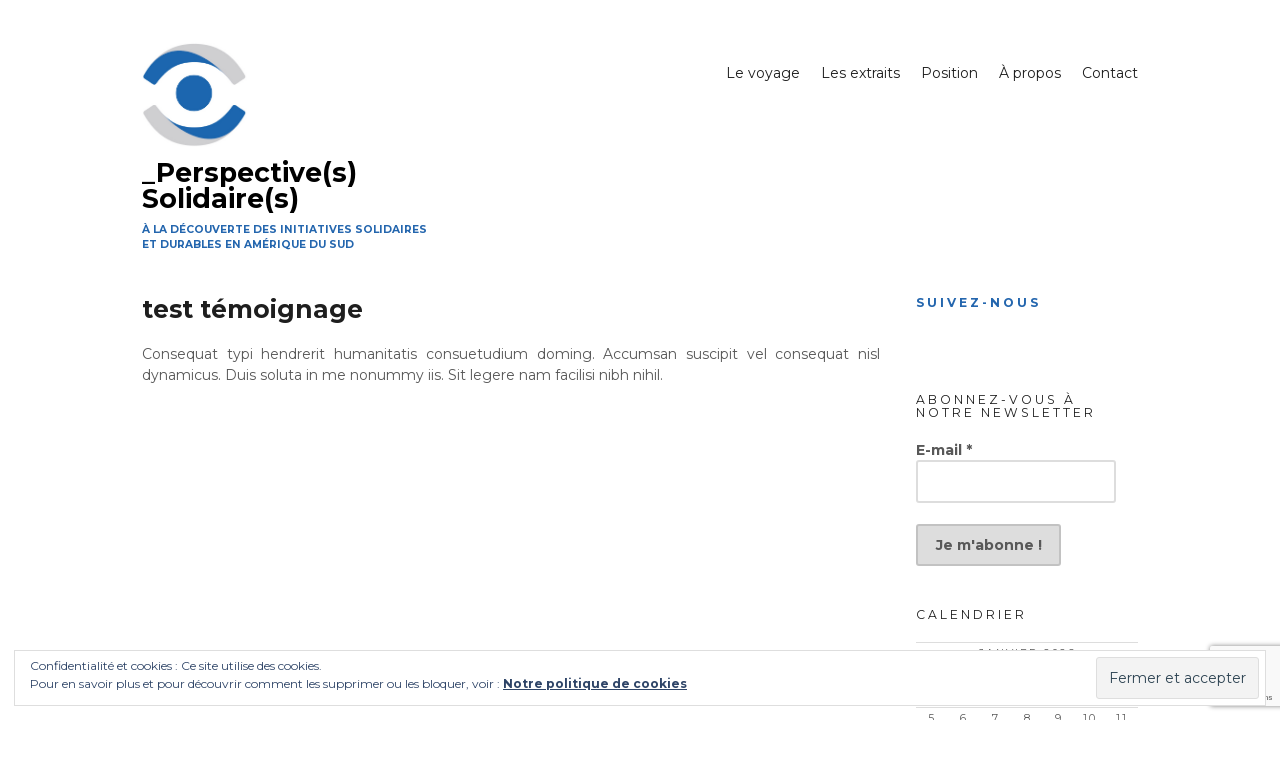

--- FILE ---
content_type: text/html; charset=UTF-8
request_url: http://perspectivesolidaire.fr/testimonial/test-temoignage/
body_size: 6032
content:
<!DOCTYPE html>
<html lang="fr-FR">
<head>
<meta charset="UTF-8">
<meta name="viewport" content="width=device-width, initial-scale=1">
<link rel="profile" href="http://gmpg.org/xfn/11">
<link href="https://fonts.googleapis.com/css?family=Montserrat:400,400i,700" rel="stylesheet">
<title>test témoignage &#8211; _Perspective(s) Solidaire(s)</title>
<link rel='dns-prefetch' href='//s0.wp.com' />
<link rel='dns-prefetch' href='//www.google.com' />
<link rel='dns-prefetch' href='//s.w.org' />
<link rel="alternate" type="application/rss+xml" title="_Perspective(s) Solidaire(s) &raquo; Flux" href="http://perspectivesolidaire.fr/feed/" />
<link rel="alternate" type="application/rss+xml" title="_Perspective(s) Solidaire(s) &raquo; Flux des commentaires" href="http://perspectivesolidaire.fr/comments/feed/" />
		<script type="text/javascript">
			window._wpemojiSettings = {"baseUrl":"https:\/\/s.w.org\/images\/core\/emoji\/13.0.0\/72x72\/","ext":".png","svgUrl":"https:\/\/s.w.org\/images\/core\/emoji\/13.0.0\/svg\/","svgExt":".svg","source":{"concatemoji":"http:\/\/perspectivesolidaire.fr\/wp-includes\/js\/wp-emoji-release.min.js?ver=5.5.17"}};
			!function(e,a,t){var n,r,o,i=a.createElement("canvas"),p=i.getContext&&i.getContext("2d");function s(e,t){var a=String.fromCharCode;p.clearRect(0,0,i.width,i.height),p.fillText(a.apply(this,e),0,0);e=i.toDataURL();return p.clearRect(0,0,i.width,i.height),p.fillText(a.apply(this,t),0,0),e===i.toDataURL()}function c(e){var t=a.createElement("script");t.src=e,t.defer=t.type="text/javascript",a.getElementsByTagName("head")[0].appendChild(t)}for(o=Array("flag","emoji"),t.supports={everything:!0,everythingExceptFlag:!0},r=0;r<o.length;r++)t.supports[o[r]]=function(e){if(!p||!p.fillText)return!1;switch(p.textBaseline="top",p.font="600 32px Arial",e){case"flag":return s([127987,65039,8205,9895,65039],[127987,65039,8203,9895,65039])?!1:!s([55356,56826,55356,56819],[55356,56826,8203,55356,56819])&&!s([55356,57332,56128,56423,56128,56418,56128,56421,56128,56430,56128,56423,56128,56447],[55356,57332,8203,56128,56423,8203,56128,56418,8203,56128,56421,8203,56128,56430,8203,56128,56423,8203,56128,56447]);case"emoji":return!s([55357,56424,8205,55356,57212],[55357,56424,8203,55356,57212])}return!1}(o[r]),t.supports.everything=t.supports.everything&&t.supports[o[r]],"flag"!==o[r]&&(t.supports.everythingExceptFlag=t.supports.everythingExceptFlag&&t.supports[o[r]]);t.supports.everythingExceptFlag=t.supports.everythingExceptFlag&&!t.supports.flag,t.DOMReady=!1,t.readyCallback=function(){t.DOMReady=!0},t.supports.everything||(n=function(){t.readyCallback()},a.addEventListener?(a.addEventListener("DOMContentLoaded",n,!1),e.addEventListener("load",n,!1)):(e.attachEvent("onload",n),a.attachEvent("onreadystatechange",function(){"complete"===a.readyState&&t.readyCallback()})),(n=t.source||{}).concatemoji?c(n.concatemoji):n.wpemoji&&n.twemoji&&(c(n.twemoji),c(n.wpemoji)))}(window,document,window._wpemojiSettings);
		</script>
		<style type="text/css">
img.wp-smiley,
img.emoji {
	display: inline !important;
	border: none !important;
	box-shadow: none !important;
	height: 1em !important;
	width: 1em !important;
	margin: 0 .07em !important;
	vertical-align: -0.1em !important;
	background: none !important;
	padding: 0 !important;
}
</style>
	<link rel='stylesheet' id='mailpoet_public-group-css' href='http://perspectivesolidaire.fr/wp-content/plugins/bwp-minify/min/?f=wp-content/plugins/mailpoet/assets/css/public.cae357df.css,wp-includes/css/dist/block-library/style.min.css,wp-content/plugins/jetpack/modules/likes/style.css,wp-content/themes/maker/style.css,wp-content/themes/maker/assets/fonts/fontello/css/fontello.css,wp-content/themes/makerchildtheme/style.css,wp-content/plugins/jetpack/modules/widgets/eu-cookie-law/style.css,wp-content/plugins/jetpack/modules/widgets/facebook-likebox/style.css,wp-content/plugins/simple-lightbox/client/css/app.css' type='text/css' media='all' />
<script type='text/javascript' src='http://perspectivesolidaire.fr/wp-includes/js/jquery/jquery.js?ver=1.12.4-wp' id='jquery-core-js'></script>
<link rel="https://api.w.org/" href="http://perspectivesolidaire.fr/wp-json/" /><link rel="alternate" type="application/json" href="http://perspectivesolidaire.fr/wp-json/wp/v2/jetpack-testimonial/143" /><link rel="EditURI" type="application/rsd+xml" title="RSD" href="http://perspectivesolidaire.fr/xmlrpc.php?rsd" />
<link rel="wlwmanifest" type="application/wlwmanifest+xml" href="http://perspectivesolidaire.fr/wp-includes/wlwmanifest.xml" /> 
<meta name="generator" content="WordPress 5.5.17" />
<link rel="alternate" type="application/json+oembed" href="http://perspectivesolidaire.fr/wp-json/oembed/1.0/embed?url=http%3A%2F%2Fperspectivesolidaire.fr%2Ftestimonial%2Ftest-temoignage%2F" />
<link rel="alternate" type="text/xml+oembed" href="http://perspectivesolidaire.fr/wp-json/oembed/1.0/embed?url=http%3A%2F%2Fperspectivesolidaire.fr%2Ftestimonial%2Ftest-temoignage%2F&#038;format=xml" />

<link rel='dns-prefetch' href='//v0.wordpress.com'/>
<link rel='dns-prefetch' href='//jetpack.wordpress.com'/>
<link rel='dns-prefetch' href='//s0.wp.com'/>
<link rel='dns-prefetch' href='//s1.wp.com'/>
<link rel='dns-prefetch' href='//s2.wp.com'/>
<link rel='dns-prefetch' href='//public-api.wordpress.com'/>
<link rel='dns-prefetch' href='//0.gravatar.com'/>
<link rel='dns-prefetch' href='//1.gravatar.com'/>
<link rel='dns-prefetch' href='//2.gravatar.com'/>
<link rel='dns-prefetch' href='//widgets.wp.com'/>
<style type='text/css'>img#wpstats{display:none}</style><meta name="description" content="Consequat typi hendrerit humanitatis consuetudium doming. Accumsan suscipit vel consequat nisl dynamicus. Duis soluta in me nonummy iis. Sit legere nam facilisi nibh nihil." />
<link rel="icon" href="http://perspectivesolidaire.fr/wp-content/uploads/2018/01/cropped-logo-gris-01-TR-32x32.png" sizes="32x32" />
<link rel="icon" href="http://perspectivesolidaire.fr/wp-content/uploads/2018/01/cropped-logo-gris-01-TR-192x192.png" sizes="192x192" />
<link rel="apple-touch-icon" href="http://perspectivesolidaire.fr/wp-content/uploads/2018/01/cropped-logo-gris-01-TR-180x180.png" />
<meta name="msapplication-TileImage" content="http://perspectivesolidaire.fr/wp-content/uploads/2018/01/cropped-logo-gris-01-TR-270x270.png" />
</head>

<body class="jetpack-testimonial-template-default single single-jetpack-testimonial postid-143 wp-custom-logo group-blog no-excerpt">
<div id="page" class="hfeed site">
	<a class="skip-link screen-reader-text" href="#content">Aller au contenu principal</a>

	<header id="masthead" class="site-header" role="banner">
		<div class="wrap">
			<div class="site-branding">
				<a href="http://perspectivesolidaire.fr/" class="custom-logo-link" rel="home"><img width="438" height="438" src="http://perspectivesolidaire.fr/wp-content/uploads/2018/01/logo-perspective-solidaire-cropped.jpg" class="custom-logo" alt="_Perspective(s) Solidaire(s)" srcset="http://perspectivesolidaire.fr/wp-content/uploads/2018/01/logo-perspective-solidaire-cropped.jpg 438w, http://perspectivesolidaire.fr/wp-content/uploads/2018/01/logo-perspective-solidaire-cropped-200x200.jpg 200w, http://perspectivesolidaire.fr/wp-content/uploads/2018/01/logo-perspective-solidaire-cropped-100x100.jpg 100w" sizes="(max-width: 438px) 100vw, 438px" data-attachment-id="582" data-permalink="http://perspectivesolidaire.fr/impression/" data-orig-file="http://perspectivesolidaire.fr/wp-content/uploads/2018/01/logo-perspective-solidaire-cropped.jpg" data-orig-size="438,438" data-comments-opened="1" data-image-meta="{&quot;aperture&quot;:&quot;0&quot;,&quot;credit&quot;:&quot;&quot;,&quot;camera&quot;:&quot;&quot;,&quot;caption&quot;:&quot;&quot;,&quot;created_timestamp&quot;:&quot;1487519831&quot;,&quot;copyright&quot;:&quot;&quot;,&quot;focal_length&quot;:&quot;0&quot;,&quot;iso&quot;:&quot;0&quot;,&quot;shutter_speed&quot;:&quot;0&quot;,&quot;title&quot;:&quot;Impression&quot;,&quot;orientation&quot;:&quot;1&quot;}" data-image-title="Impression" data-image-description="" data-medium-file="http://perspectivesolidaire.fr/wp-content/uploads/2018/01/logo-perspective-solidaire-cropped.jpg" data-large-file="http://perspectivesolidaire.fr/wp-content/uploads/2018/01/logo-perspective-solidaire-cropped.jpg" /></a>				<p class="site-title"><a href="http://perspectivesolidaire.fr/" rel="home">_Perspective(s) Solidaire(s)</a></p>				<p class="site-description">À la découverte des initiatives solidaires et durables en Amérique du Sud</p>			</div><!-- .site-branding -->

			<button id="site-navigation-toggle" class="menu-toggle" >
				<span class="menu-toggle-icon"></span>
				Menu principal			</button><!-- #site-navigation-menu-toggle -->

			<nav id="site-navigation" class="main-navigation" role="navigation">
				<div class="menu-principal-container"><ul id="primary-menu" class="menu"><li id="menu-item-34" class="menu-item menu-item-type-custom menu-item-object-custom menu-item-home menu-item-34"><a href="http://perspectivesolidaire.fr">Le voyage</a></li>
<li id="menu-item-141" class="menu-item menu-item-type-post_type menu-item-object-page menu-item-141"><a href="http://perspectivesolidaire.fr/home/">Les extraits</a></li>
<li id="menu-item-188" class="menu-item menu-item-type-post_type menu-item-object-page menu-item-188"><a href="http://perspectivesolidaire.fr/position/">Position</a></li>
<li id="menu-item-67" class="menu-item menu-item-type-post_type menu-item-object-page menu-item-has-children menu-item-67"><a href="http://perspectivesolidaire.fr/a-propos/">À propos</a>
<ul class="sub-menu">
	<li id="menu-item-66" class="menu-item menu-item-type-post_type menu-item-object-page menu-item-66"><a href="http://perspectivesolidaire.fr/lequipe/">L&rsquo;équipe</a></li>
	<li id="menu-item-65" class="menu-item menu-item-type-post_type menu-item-object-page menu-item-65"><a href="http://perspectivesolidaire.fr/le-projet/">Le projet</a></li>
	<li id="menu-item-63" class="menu-item menu-item-type-post_type menu-item-object-page menu-item-63"><a href="http://perspectivesolidaire.fr/sponsors/">Les Sponsors</a></li>
</ul>
</li>
<li id="menu-item-62" class="menu-item menu-item-type-post_type menu-item-object-page menu-item-62"><a href="http://perspectivesolidaire.fr/contact/">Contact</a></li>
</ul></div>			</nav><!-- #site-navigation -->
		</div><!-- .column -->
	</header><!-- #masthead -->

<div id="main" class="site-main" role="main">
	<div id="content" class="site-content">
		<div id="primary" class="content-area">

			
					
<article id="post-143" class="post-143 jetpack-testimonial type-jetpack-testimonial status-publish hentry">

	
	<header class="entry-header">

		<h1 class="entry-title">test témoignage</h1>
	</header><!-- .entry-header -->

	
	<div class="entry-content post-single-item-content">

		<p>Consequat typi hendrerit humanitatis consuetudium doming. Accumsan suscipit vel consequat nisl dynamicus. Duis soluta in me nonummy iis. Sit legere nam facilisi nibh nihil.</p>

		
	</div><!-- .entry-content -->

	
</article><!-- #post-## -->

					
			
		</div>

		
<div id="secondary" class="widget-area" role="complementary">

	<aside id="facebook-likebox-2" class="widget widget_facebook_likebox"><h4 class="widget-title"><a href="https://www.facebook.com/perspectivessolidaires/">Suivez-nous</a></h4>		<div id="fb-root"></div>
		<div class="fb-page" data-href="https://www.facebook.com/perspectivessolidaires/" data-width="340"  data-height="340" data-hide-cover="false" data-show-facepile="false" data-show-posts="false">
		<div class="fb-xfbml-parse-ignore"><blockquote cite="https://www.facebook.com/perspectivessolidaires/"><a href="https://www.facebook.com/perspectivessolidaires/">Suivez-nous</a></blockquote></div>
		</div>
		</aside><aside id="mailpoet_form-2" class="widget widget_mailpoet_form"><h4 class="widget-title">Abonnez-vous à notre newsletter</h4>
  <div id="mailpoet_form_1" class="mailpoet_form mailpoet_form_widget"><style type="text/css">.mailpoet_hp_email_label{position: absolute;left: -999em;}#mailpoet_form_1 .mailpoet_form {  }
#mailpoet_form_1 .mailpoet_paragraph { line-height: 20px; }
#mailpoet_form_1 .mailpoet_segment_label, #mailpoet_form_1 .mailpoet_text_label, #mailpoet_form_1 .mailpoet_textarea_label, #mailpoet_form_1 .mailpoet_select_label, #mailpoet_form_1 .mailpoet_radio_label, #mailpoet_form_1 .mailpoet_checkbox_label, #mailpoet_form_1 .mailpoet_list_label, #mailpoet_form_1 .mailpoet_date_label { display: block; font-weight: bold; }
#mailpoet_form_1 .mailpoet_text, #mailpoet_form_1 .mailpoet_textarea, #mailpoet_form_1 .mailpoet_select, #mailpoet_form_1 .mailpoet_date_month, #mailpoet_form_1 .mailpoet_date_day, #mailpoet_form_1 .mailpoet_date_year, #mailpoet_form_1 .mailpoet_date { display: block; }
#mailpoet_form_1 .mailpoet_text, #mailpoet_form_1 .mailpoet_textarea { width: 200px; }
#mailpoet_form_1 .mailpoet_checkbox {  }
#mailpoet_form_1 .mailpoet_submit input {  }
#mailpoet_form_1 .mailpoet_divider {  }
#mailpoet_form_1 .mailpoet_message {  }
#mailpoet_form_1 .mailpoet_validate_success { color: #468847; }
#mailpoet_form_1 .mailpoet_validate_error { color: #b94a48; }</style>
    <form
      target="_self"
      method="post"
      action="http://perspectivesolidaire.fr/wp-admin/admin-post.php?action=mailpoet_subscription_form"
      class="mailpoet_form mailpoet_form_widget"
      novalidate
    >
      <input type="hidden" name="data[form_id]" value="1" />
      <input type="hidden" name="token" value="a2ce0a5bc3" />
      <input type="hidden" name="api_version" value="v1" />
      <input type="hidden" name="endpoint" value="subscribers" />
      <input type="hidden" name="mailpoet_method" value="subscribe" /><label class="mailpoet_hp_email_label">Veuillez laisser ce champ vide<input type="email" name="data[email]"></label><p class="mailpoet_paragraph"><label class="mailpoet_text_label">E-mail <span class="mailpoet_required">*</span></label><input type="email" class="mailpoet_text" name="data[form_field_ZW1haWw=]" title="E-mail" value="" data-parsley-required="true" data-parsley-error-message="Veuillez spécifier une adresse de messagerie valide."/></p>
<p class="mailpoet_paragraph"><input type="submit" class="mailpoet_submit" value="Je m'abonne !" /></p>

      <div class="mailpoet_message">
        <p
          class="mailpoet_validate_success"          style="display:none;"        >Vérifiez votre boîte de réception ou vos indésirables afin de confirmer votre abonnement.</p>
        <p class="mailpoet_validate_error"          style="display:none;"        >        </p>
      </div>
    </form>
  </div></aside><aside id="calendar-3" class="widget widget_calendar"><h4 class="widget-title">Calendrier</h4><div id="calendar_wrap" class="calendar_wrap"><table id="wp-calendar" class="wp-calendar-table">
	<caption>janvier 2026</caption>
	<thead>
	<tr>
		<th scope="col" title="lundi">L</th>
		<th scope="col" title="mardi">M</th>
		<th scope="col" title="mercredi">M</th>
		<th scope="col" title="jeudi">J</th>
		<th scope="col" title="vendredi">V</th>
		<th scope="col" title="samedi">S</th>
		<th scope="col" title="dimanche">D</th>
	</tr>
	</thead>
	<tbody>
	<tr>
		<td colspan="3" class="pad">&nbsp;</td><td>1</td><td>2</td><td>3</td><td>4</td>
	</tr>
	<tr>
		<td>5</td><td>6</td><td>7</td><td>8</td><td>9</td><td>10</td><td>11</td>
	</tr>
	<tr>
		<td>12</td><td>13</td><td>14</td><td>15</td><td>16</td><td>17</td><td>18</td>
	</tr>
	<tr>
		<td>19</td><td>20</td><td>21</td><td>22</td><td>23</td><td>24</td><td>25</td>
	</tr>
	<tr>
		<td>26</td><td>27</td><td>28</td><td>29</td><td id="today">30</td><td>31</td>
		<td class="pad" colspan="1">&nbsp;</td>
	</tr>
	</tbody>
	</table><nav aria-label="Mois précédents et suivants" class="wp-calendar-nav">
		<span class="wp-calendar-nav-prev"><a href="http://perspectivesolidaire.fr/2018/03/">&laquo; Mar</a></span>
		<span class="pad">&nbsp;</span>
		<span class="wp-calendar-nav-next">&nbsp;</span>
	</nav></div></aside><aside id="eu_cookie_law_widget-2" class="widget widget_eu_cookie_law_widget"><div
	class="hide-on-button"
	data-hide-timeout="30"
	id="eu-cookie-law"
>
	<form method="post">
		<input type="submit" value="Fermer et accepter" class="accept" />
	</form>

	Confidentialité et cookies&nbsp;: Ce site utilise des cookies.		<br />
		Pour en savoir plus et pour découvrir comment les supprimer ou les bloquer, voir&nbsp;:
	<a href="https://jetpack.com/support/cookies/" >
		Notre politique de cookies	</a>
</div>
</aside>
</div><!-- #secondary -->

	</div><!-- #content -->
</div><!-- #main -->

	<footer id="colophon" class="site-footer" role="contentinfo">
		<div class="wrap">
							<nav id="site-footer-navigation" class="footer-navigation" role="navigation">
					<div class="menu-footer-container"><ul id="menu-footer" class="menu"><li id="menu-item-156" class="menu-item menu-item-type-custom menu-item-object-custom menu-item-156"><a href="http://www.perspectivesolidaire.fr">Accueil</a></li>
<li id="menu-item-116" class="menu-item menu-item-type-post_type menu-item-object-page menu-item-116"><a href="http://perspectivesolidaire.fr/mentions-legales/">Mentions légales</a></li>
<li id="menu-item-117" class="menu-item menu-item-type-post_type menu-item-object-page menu-item-117"><a href="http://perspectivesolidaire.fr/contact/">Contact</a></li>
</ul></div>				</nav><!-- #site-navigation -->
			
			<div class="site-info">
				<p>&copy; 2017 - Hugo ARTARIT | Mitja BEHNKE | Julie CHAUVIN.</p>
			</div><!-- .site-info -->
		</div><!-- .column -->
	</footer><!-- #colophon -->
</div><!-- #page -->

	<div style="display:none">
	</div>
<script type='text/javascript' src='https://www.google.com/recaptcha/api.js?render=6Le9wtEZAAAAAN_ggp-mh9-2zn7i4OF6q5XfKOr9&#038;ver=3.0' id='google-recaptcha-js'></script>
<script type='text/javascript' id='mailpoet_public-js-extra'>
/* <![CDATA[ */
var MailPoetForm = {"ajax_url":"http:\/\/perspectivesolidaire.fr\/wp-admin\/admin-ajax.php","is_rtl":""};
/* ]]> */
</script>
<script type='text/javascript' id='contact-form-7-js-extra'>
/* <![CDATA[ */
var wpcf7 = {"apiSettings":{"root":"http:\/\/perspectivesolidaire.fr\/wp-json\/contact-form-7\/v1","namespace":"contact-form-7\/v1"},"cached":"1"};
/* ]]> */
</script>
<script type='text/javascript' id='wpcf7-recaptcha-js-extra'>
/* <![CDATA[ */
var wpcf7_recaptcha = {"sitekey":"6Le9wtEZAAAAAN_ggp-mh9-2zn7i4OF6q5XfKOr9","actions":{"homepage":"homepage","contactform":"contactform"}};
/* ]]> */
</script>
<script type='text/javascript' id='jetpack-facebook-embed-js-extra'>
/* <![CDATA[ */
var jpfbembed = {"appid":"249643311490","locale":"fr_FR"};
/* ]]> */
</script>
<script type='text/javascript' src='http://perspectivesolidaire.fr/wp-content/plugins/bwp-minify/min/?f=wp-content/plugins/mailpoet/assets/js/vendor.2e3b215c.js,wp-content/plugins/mailpoet/assets/js/public.5b18b937.js,wp-content/plugins/contact-form-7/includes/js/scripts.js,wp-content/plugins/contact-form-7/modules/recaptcha/script.js,wp-content/themes/maker/assets/js/src/navigation.js,wp-content/themes/maker/assets/js/src/skip-link-focus-fix.js,wp-content/themes/maker/assets/js/src/custom.js,wp-content/plugins/jetpack/modules/widgets/eu-cookie-law/eu-cookie-law.js,wp-content/plugins/jetpack/_inc/facebook-embed.js,wp-content/plugins/jetpack/modules/widgets/milestone/milestone.js'></script>
<script type='text/javascript' src='https://s0.wp.com/wp-content/js/devicepx-jetpack.js?ver=202605' id='devicepx-js'></script>
<script type='text/javascript' src='http://perspectivesolidaire.fr/wp-content/plugins/bwp-minify/min/?f=wp-includes/js/wp-embed.min.js'></script>
<script type="text/javascript" id="slb_context">/* <![CDATA[ */if ( !!window.jQuery ) {(function($){$(document).ready(function(){if ( !!window.SLB ) { {$.extend(SLB, {"context":["public","user_guest"]});} }})})(jQuery);}/* ]]> */</script>
<script type='text/javascript' src='https://stats.wp.com/e-202605.js' async defer></script>
<script type='text/javascript'>
	_stq = window._stq || [];
	_stq.push([ 'view', {v:'ext',j:'1:5.3.4',blog:'127733513',post:'143',tz:'1',srv:'perspectivesolidaire.fr'} ]);
	_stq.push([ 'clickTrackerInit', '127733513', '143' ]);
</script>

</body>
</html>


--- FILE ---
content_type: text/html; charset=utf-8
request_url: https://www.google.com/recaptcha/api2/anchor?ar=1&k=6Le9wtEZAAAAAN_ggp-mh9-2zn7i4OF6q5XfKOr9&co=aHR0cDovL3BlcnNwZWN0aXZlc29saWRhaXJlLmZyOjgw&hl=en&v=N67nZn4AqZkNcbeMu4prBgzg&size=invisible&anchor-ms=20000&execute-ms=30000&cb=22byzc2mj3xe
body_size: 48840
content:
<!DOCTYPE HTML><html dir="ltr" lang="en"><head><meta http-equiv="Content-Type" content="text/html; charset=UTF-8">
<meta http-equiv="X-UA-Compatible" content="IE=edge">
<title>reCAPTCHA</title>
<style type="text/css">
/* cyrillic-ext */
@font-face {
  font-family: 'Roboto';
  font-style: normal;
  font-weight: 400;
  font-stretch: 100%;
  src: url(//fonts.gstatic.com/s/roboto/v48/KFO7CnqEu92Fr1ME7kSn66aGLdTylUAMa3GUBHMdazTgWw.woff2) format('woff2');
  unicode-range: U+0460-052F, U+1C80-1C8A, U+20B4, U+2DE0-2DFF, U+A640-A69F, U+FE2E-FE2F;
}
/* cyrillic */
@font-face {
  font-family: 'Roboto';
  font-style: normal;
  font-weight: 400;
  font-stretch: 100%;
  src: url(//fonts.gstatic.com/s/roboto/v48/KFO7CnqEu92Fr1ME7kSn66aGLdTylUAMa3iUBHMdazTgWw.woff2) format('woff2');
  unicode-range: U+0301, U+0400-045F, U+0490-0491, U+04B0-04B1, U+2116;
}
/* greek-ext */
@font-face {
  font-family: 'Roboto';
  font-style: normal;
  font-weight: 400;
  font-stretch: 100%;
  src: url(//fonts.gstatic.com/s/roboto/v48/KFO7CnqEu92Fr1ME7kSn66aGLdTylUAMa3CUBHMdazTgWw.woff2) format('woff2');
  unicode-range: U+1F00-1FFF;
}
/* greek */
@font-face {
  font-family: 'Roboto';
  font-style: normal;
  font-weight: 400;
  font-stretch: 100%;
  src: url(//fonts.gstatic.com/s/roboto/v48/KFO7CnqEu92Fr1ME7kSn66aGLdTylUAMa3-UBHMdazTgWw.woff2) format('woff2');
  unicode-range: U+0370-0377, U+037A-037F, U+0384-038A, U+038C, U+038E-03A1, U+03A3-03FF;
}
/* math */
@font-face {
  font-family: 'Roboto';
  font-style: normal;
  font-weight: 400;
  font-stretch: 100%;
  src: url(//fonts.gstatic.com/s/roboto/v48/KFO7CnqEu92Fr1ME7kSn66aGLdTylUAMawCUBHMdazTgWw.woff2) format('woff2');
  unicode-range: U+0302-0303, U+0305, U+0307-0308, U+0310, U+0312, U+0315, U+031A, U+0326-0327, U+032C, U+032F-0330, U+0332-0333, U+0338, U+033A, U+0346, U+034D, U+0391-03A1, U+03A3-03A9, U+03B1-03C9, U+03D1, U+03D5-03D6, U+03F0-03F1, U+03F4-03F5, U+2016-2017, U+2034-2038, U+203C, U+2040, U+2043, U+2047, U+2050, U+2057, U+205F, U+2070-2071, U+2074-208E, U+2090-209C, U+20D0-20DC, U+20E1, U+20E5-20EF, U+2100-2112, U+2114-2115, U+2117-2121, U+2123-214F, U+2190, U+2192, U+2194-21AE, U+21B0-21E5, U+21F1-21F2, U+21F4-2211, U+2213-2214, U+2216-22FF, U+2308-230B, U+2310, U+2319, U+231C-2321, U+2336-237A, U+237C, U+2395, U+239B-23B7, U+23D0, U+23DC-23E1, U+2474-2475, U+25AF, U+25B3, U+25B7, U+25BD, U+25C1, U+25CA, U+25CC, U+25FB, U+266D-266F, U+27C0-27FF, U+2900-2AFF, U+2B0E-2B11, U+2B30-2B4C, U+2BFE, U+3030, U+FF5B, U+FF5D, U+1D400-1D7FF, U+1EE00-1EEFF;
}
/* symbols */
@font-face {
  font-family: 'Roboto';
  font-style: normal;
  font-weight: 400;
  font-stretch: 100%;
  src: url(//fonts.gstatic.com/s/roboto/v48/KFO7CnqEu92Fr1ME7kSn66aGLdTylUAMaxKUBHMdazTgWw.woff2) format('woff2');
  unicode-range: U+0001-000C, U+000E-001F, U+007F-009F, U+20DD-20E0, U+20E2-20E4, U+2150-218F, U+2190, U+2192, U+2194-2199, U+21AF, U+21E6-21F0, U+21F3, U+2218-2219, U+2299, U+22C4-22C6, U+2300-243F, U+2440-244A, U+2460-24FF, U+25A0-27BF, U+2800-28FF, U+2921-2922, U+2981, U+29BF, U+29EB, U+2B00-2BFF, U+4DC0-4DFF, U+FFF9-FFFB, U+10140-1018E, U+10190-1019C, U+101A0, U+101D0-101FD, U+102E0-102FB, U+10E60-10E7E, U+1D2C0-1D2D3, U+1D2E0-1D37F, U+1F000-1F0FF, U+1F100-1F1AD, U+1F1E6-1F1FF, U+1F30D-1F30F, U+1F315, U+1F31C, U+1F31E, U+1F320-1F32C, U+1F336, U+1F378, U+1F37D, U+1F382, U+1F393-1F39F, U+1F3A7-1F3A8, U+1F3AC-1F3AF, U+1F3C2, U+1F3C4-1F3C6, U+1F3CA-1F3CE, U+1F3D4-1F3E0, U+1F3ED, U+1F3F1-1F3F3, U+1F3F5-1F3F7, U+1F408, U+1F415, U+1F41F, U+1F426, U+1F43F, U+1F441-1F442, U+1F444, U+1F446-1F449, U+1F44C-1F44E, U+1F453, U+1F46A, U+1F47D, U+1F4A3, U+1F4B0, U+1F4B3, U+1F4B9, U+1F4BB, U+1F4BF, U+1F4C8-1F4CB, U+1F4D6, U+1F4DA, U+1F4DF, U+1F4E3-1F4E6, U+1F4EA-1F4ED, U+1F4F7, U+1F4F9-1F4FB, U+1F4FD-1F4FE, U+1F503, U+1F507-1F50B, U+1F50D, U+1F512-1F513, U+1F53E-1F54A, U+1F54F-1F5FA, U+1F610, U+1F650-1F67F, U+1F687, U+1F68D, U+1F691, U+1F694, U+1F698, U+1F6AD, U+1F6B2, U+1F6B9-1F6BA, U+1F6BC, U+1F6C6-1F6CF, U+1F6D3-1F6D7, U+1F6E0-1F6EA, U+1F6F0-1F6F3, U+1F6F7-1F6FC, U+1F700-1F7FF, U+1F800-1F80B, U+1F810-1F847, U+1F850-1F859, U+1F860-1F887, U+1F890-1F8AD, U+1F8B0-1F8BB, U+1F8C0-1F8C1, U+1F900-1F90B, U+1F93B, U+1F946, U+1F984, U+1F996, U+1F9E9, U+1FA00-1FA6F, U+1FA70-1FA7C, U+1FA80-1FA89, U+1FA8F-1FAC6, U+1FACE-1FADC, U+1FADF-1FAE9, U+1FAF0-1FAF8, U+1FB00-1FBFF;
}
/* vietnamese */
@font-face {
  font-family: 'Roboto';
  font-style: normal;
  font-weight: 400;
  font-stretch: 100%;
  src: url(//fonts.gstatic.com/s/roboto/v48/KFO7CnqEu92Fr1ME7kSn66aGLdTylUAMa3OUBHMdazTgWw.woff2) format('woff2');
  unicode-range: U+0102-0103, U+0110-0111, U+0128-0129, U+0168-0169, U+01A0-01A1, U+01AF-01B0, U+0300-0301, U+0303-0304, U+0308-0309, U+0323, U+0329, U+1EA0-1EF9, U+20AB;
}
/* latin-ext */
@font-face {
  font-family: 'Roboto';
  font-style: normal;
  font-weight: 400;
  font-stretch: 100%;
  src: url(//fonts.gstatic.com/s/roboto/v48/KFO7CnqEu92Fr1ME7kSn66aGLdTylUAMa3KUBHMdazTgWw.woff2) format('woff2');
  unicode-range: U+0100-02BA, U+02BD-02C5, U+02C7-02CC, U+02CE-02D7, U+02DD-02FF, U+0304, U+0308, U+0329, U+1D00-1DBF, U+1E00-1E9F, U+1EF2-1EFF, U+2020, U+20A0-20AB, U+20AD-20C0, U+2113, U+2C60-2C7F, U+A720-A7FF;
}
/* latin */
@font-face {
  font-family: 'Roboto';
  font-style: normal;
  font-weight: 400;
  font-stretch: 100%;
  src: url(//fonts.gstatic.com/s/roboto/v48/KFO7CnqEu92Fr1ME7kSn66aGLdTylUAMa3yUBHMdazQ.woff2) format('woff2');
  unicode-range: U+0000-00FF, U+0131, U+0152-0153, U+02BB-02BC, U+02C6, U+02DA, U+02DC, U+0304, U+0308, U+0329, U+2000-206F, U+20AC, U+2122, U+2191, U+2193, U+2212, U+2215, U+FEFF, U+FFFD;
}
/* cyrillic-ext */
@font-face {
  font-family: 'Roboto';
  font-style: normal;
  font-weight: 500;
  font-stretch: 100%;
  src: url(//fonts.gstatic.com/s/roboto/v48/KFO7CnqEu92Fr1ME7kSn66aGLdTylUAMa3GUBHMdazTgWw.woff2) format('woff2');
  unicode-range: U+0460-052F, U+1C80-1C8A, U+20B4, U+2DE0-2DFF, U+A640-A69F, U+FE2E-FE2F;
}
/* cyrillic */
@font-face {
  font-family: 'Roboto';
  font-style: normal;
  font-weight: 500;
  font-stretch: 100%;
  src: url(//fonts.gstatic.com/s/roboto/v48/KFO7CnqEu92Fr1ME7kSn66aGLdTylUAMa3iUBHMdazTgWw.woff2) format('woff2');
  unicode-range: U+0301, U+0400-045F, U+0490-0491, U+04B0-04B1, U+2116;
}
/* greek-ext */
@font-face {
  font-family: 'Roboto';
  font-style: normal;
  font-weight: 500;
  font-stretch: 100%;
  src: url(//fonts.gstatic.com/s/roboto/v48/KFO7CnqEu92Fr1ME7kSn66aGLdTylUAMa3CUBHMdazTgWw.woff2) format('woff2');
  unicode-range: U+1F00-1FFF;
}
/* greek */
@font-face {
  font-family: 'Roboto';
  font-style: normal;
  font-weight: 500;
  font-stretch: 100%;
  src: url(//fonts.gstatic.com/s/roboto/v48/KFO7CnqEu92Fr1ME7kSn66aGLdTylUAMa3-UBHMdazTgWw.woff2) format('woff2');
  unicode-range: U+0370-0377, U+037A-037F, U+0384-038A, U+038C, U+038E-03A1, U+03A3-03FF;
}
/* math */
@font-face {
  font-family: 'Roboto';
  font-style: normal;
  font-weight: 500;
  font-stretch: 100%;
  src: url(//fonts.gstatic.com/s/roboto/v48/KFO7CnqEu92Fr1ME7kSn66aGLdTylUAMawCUBHMdazTgWw.woff2) format('woff2');
  unicode-range: U+0302-0303, U+0305, U+0307-0308, U+0310, U+0312, U+0315, U+031A, U+0326-0327, U+032C, U+032F-0330, U+0332-0333, U+0338, U+033A, U+0346, U+034D, U+0391-03A1, U+03A3-03A9, U+03B1-03C9, U+03D1, U+03D5-03D6, U+03F0-03F1, U+03F4-03F5, U+2016-2017, U+2034-2038, U+203C, U+2040, U+2043, U+2047, U+2050, U+2057, U+205F, U+2070-2071, U+2074-208E, U+2090-209C, U+20D0-20DC, U+20E1, U+20E5-20EF, U+2100-2112, U+2114-2115, U+2117-2121, U+2123-214F, U+2190, U+2192, U+2194-21AE, U+21B0-21E5, U+21F1-21F2, U+21F4-2211, U+2213-2214, U+2216-22FF, U+2308-230B, U+2310, U+2319, U+231C-2321, U+2336-237A, U+237C, U+2395, U+239B-23B7, U+23D0, U+23DC-23E1, U+2474-2475, U+25AF, U+25B3, U+25B7, U+25BD, U+25C1, U+25CA, U+25CC, U+25FB, U+266D-266F, U+27C0-27FF, U+2900-2AFF, U+2B0E-2B11, U+2B30-2B4C, U+2BFE, U+3030, U+FF5B, U+FF5D, U+1D400-1D7FF, U+1EE00-1EEFF;
}
/* symbols */
@font-face {
  font-family: 'Roboto';
  font-style: normal;
  font-weight: 500;
  font-stretch: 100%;
  src: url(//fonts.gstatic.com/s/roboto/v48/KFO7CnqEu92Fr1ME7kSn66aGLdTylUAMaxKUBHMdazTgWw.woff2) format('woff2');
  unicode-range: U+0001-000C, U+000E-001F, U+007F-009F, U+20DD-20E0, U+20E2-20E4, U+2150-218F, U+2190, U+2192, U+2194-2199, U+21AF, U+21E6-21F0, U+21F3, U+2218-2219, U+2299, U+22C4-22C6, U+2300-243F, U+2440-244A, U+2460-24FF, U+25A0-27BF, U+2800-28FF, U+2921-2922, U+2981, U+29BF, U+29EB, U+2B00-2BFF, U+4DC0-4DFF, U+FFF9-FFFB, U+10140-1018E, U+10190-1019C, U+101A0, U+101D0-101FD, U+102E0-102FB, U+10E60-10E7E, U+1D2C0-1D2D3, U+1D2E0-1D37F, U+1F000-1F0FF, U+1F100-1F1AD, U+1F1E6-1F1FF, U+1F30D-1F30F, U+1F315, U+1F31C, U+1F31E, U+1F320-1F32C, U+1F336, U+1F378, U+1F37D, U+1F382, U+1F393-1F39F, U+1F3A7-1F3A8, U+1F3AC-1F3AF, U+1F3C2, U+1F3C4-1F3C6, U+1F3CA-1F3CE, U+1F3D4-1F3E0, U+1F3ED, U+1F3F1-1F3F3, U+1F3F5-1F3F7, U+1F408, U+1F415, U+1F41F, U+1F426, U+1F43F, U+1F441-1F442, U+1F444, U+1F446-1F449, U+1F44C-1F44E, U+1F453, U+1F46A, U+1F47D, U+1F4A3, U+1F4B0, U+1F4B3, U+1F4B9, U+1F4BB, U+1F4BF, U+1F4C8-1F4CB, U+1F4D6, U+1F4DA, U+1F4DF, U+1F4E3-1F4E6, U+1F4EA-1F4ED, U+1F4F7, U+1F4F9-1F4FB, U+1F4FD-1F4FE, U+1F503, U+1F507-1F50B, U+1F50D, U+1F512-1F513, U+1F53E-1F54A, U+1F54F-1F5FA, U+1F610, U+1F650-1F67F, U+1F687, U+1F68D, U+1F691, U+1F694, U+1F698, U+1F6AD, U+1F6B2, U+1F6B9-1F6BA, U+1F6BC, U+1F6C6-1F6CF, U+1F6D3-1F6D7, U+1F6E0-1F6EA, U+1F6F0-1F6F3, U+1F6F7-1F6FC, U+1F700-1F7FF, U+1F800-1F80B, U+1F810-1F847, U+1F850-1F859, U+1F860-1F887, U+1F890-1F8AD, U+1F8B0-1F8BB, U+1F8C0-1F8C1, U+1F900-1F90B, U+1F93B, U+1F946, U+1F984, U+1F996, U+1F9E9, U+1FA00-1FA6F, U+1FA70-1FA7C, U+1FA80-1FA89, U+1FA8F-1FAC6, U+1FACE-1FADC, U+1FADF-1FAE9, U+1FAF0-1FAF8, U+1FB00-1FBFF;
}
/* vietnamese */
@font-face {
  font-family: 'Roboto';
  font-style: normal;
  font-weight: 500;
  font-stretch: 100%;
  src: url(//fonts.gstatic.com/s/roboto/v48/KFO7CnqEu92Fr1ME7kSn66aGLdTylUAMa3OUBHMdazTgWw.woff2) format('woff2');
  unicode-range: U+0102-0103, U+0110-0111, U+0128-0129, U+0168-0169, U+01A0-01A1, U+01AF-01B0, U+0300-0301, U+0303-0304, U+0308-0309, U+0323, U+0329, U+1EA0-1EF9, U+20AB;
}
/* latin-ext */
@font-face {
  font-family: 'Roboto';
  font-style: normal;
  font-weight: 500;
  font-stretch: 100%;
  src: url(//fonts.gstatic.com/s/roboto/v48/KFO7CnqEu92Fr1ME7kSn66aGLdTylUAMa3KUBHMdazTgWw.woff2) format('woff2');
  unicode-range: U+0100-02BA, U+02BD-02C5, U+02C7-02CC, U+02CE-02D7, U+02DD-02FF, U+0304, U+0308, U+0329, U+1D00-1DBF, U+1E00-1E9F, U+1EF2-1EFF, U+2020, U+20A0-20AB, U+20AD-20C0, U+2113, U+2C60-2C7F, U+A720-A7FF;
}
/* latin */
@font-face {
  font-family: 'Roboto';
  font-style: normal;
  font-weight: 500;
  font-stretch: 100%;
  src: url(//fonts.gstatic.com/s/roboto/v48/KFO7CnqEu92Fr1ME7kSn66aGLdTylUAMa3yUBHMdazQ.woff2) format('woff2');
  unicode-range: U+0000-00FF, U+0131, U+0152-0153, U+02BB-02BC, U+02C6, U+02DA, U+02DC, U+0304, U+0308, U+0329, U+2000-206F, U+20AC, U+2122, U+2191, U+2193, U+2212, U+2215, U+FEFF, U+FFFD;
}
/* cyrillic-ext */
@font-face {
  font-family: 'Roboto';
  font-style: normal;
  font-weight: 900;
  font-stretch: 100%;
  src: url(//fonts.gstatic.com/s/roboto/v48/KFO7CnqEu92Fr1ME7kSn66aGLdTylUAMa3GUBHMdazTgWw.woff2) format('woff2');
  unicode-range: U+0460-052F, U+1C80-1C8A, U+20B4, U+2DE0-2DFF, U+A640-A69F, U+FE2E-FE2F;
}
/* cyrillic */
@font-face {
  font-family: 'Roboto';
  font-style: normal;
  font-weight: 900;
  font-stretch: 100%;
  src: url(//fonts.gstatic.com/s/roboto/v48/KFO7CnqEu92Fr1ME7kSn66aGLdTylUAMa3iUBHMdazTgWw.woff2) format('woff2');
  unicode-range: U+0301, U+0400-045F, U+0490-0491, U+04B0-04B1, U+2116;
}
/* greek-ext */
@font-face {
  font-family: 'Roboto';
  font-style: normal;
  font-weight: 900;
  font-stretch: 100%;
  src: url(//fonts.gstatic.com/s/roboto/v48/KFO7CnqEu92Fr1ME7kSn66aGLdTylUAMa3CUBHMdazTgWw.woff2) format('woff2');
  unicode-range: U+1F00-1FFF;
}
/* greek */
@font-face {
  font-family: 'Roboto';
  font-style: normal;
  font-weight: 900;
  font-stretch: 100%;
  src: url(//fonts.gstatic.com/s/roboto/v48/KFO7CnqEu92Fr1ME7kSn66aGLdTylUAMa3-UBHMdazTgWw.woff2) format('woff2');
  unicode-range: U+0370-0377, U+037A-037F, U+0384-038A, U+038C, U+038E-03A1, U+03A3-03FF;
}
/* math */
@font-face {
  font-family: 'Roboto';
  font-style: normal;
  font-weight: 900;
  font-stretch: 100%;
  src: url(//fonts.gstatic.com/s/roboto/v48/KFO7CnqEu92Fr1ME7kSn66aGLdTylUAMawCUBHMdazTgWw.woff2) format('woff2');
  unicode-range: U+0302-0303, U+0305, U+0307-0308, U+0310, U+0312, U+0315, U+031A, U+0326-0327, U+032C, U+032F-0330, U+0332-0333, U+0338, U+033A, U+0346, U+034D, U+0391-03A1, U+03A3-03A9, U+03B1-03C9, U+03D1, U+03D5-03D6, U+03F0-03F1, U+03F4-03F5, U+2016-2017, U+2034-2038, U+203C, U+2040, U+2043, U+2047, U+2050, U+2057, U+205F, U+2070-2071, U+2074-208E, U+2090-209C, U+20D0-20DC, U+20E1, U+20E5-20EF, U+2100-2112, U+2114-2115, U+2117-2121, U+2123-214F, U+2190, U+2192, U+2194-21AE, U+21B0-21E5, U+21F1-21F2, U+21F4-2211, U+2213-2214, U+2216-22FF, U+2308-230B, U+2310, U+2319, U+231C-2321, U+2336-237A, U+237C, U+2395, U+239B-23B7, U+23D0, U+23DC-23E1, U+2474-2475, U+25AF, U+25B3, U+25B7, U+25BD, U+25C1, U+25CA, U+25CC, U+25FB, U+266D-266F, U+27C0-27FF, U+2900-2AFF, U+2B0E-2B11, U+2B30-2B4C, U+2BFE, U+3030, U+FF5B, U+FF5D, U+1D400-1D7FF, U+1EE00-1EEFF;
}
/* symbols */
@font-face {
  font-family: 'Roboto';
  font-style: normal;
  font-weight: 900;
  font-stretch: 100%;
  src: url(//fonts.gstatic.com/s/roboto/v48/KFO7CnqEu92Fr1ME7kSn66aGLdTylUAMaxKUBHMdazTgWw.woff2) format('woff2');
  unicode-range: U+0001-000C, U+000E-001F, U+007F-009F, U+20DD-20E0, U+20E2-20E4, U+2150-218F, U+2190, U+2192, U+2194-2199, U+21AF, U+21E6-21F0, U+21F3, U+2218-2219, U+2299, U+22C4-22C6, U+2300-243F, U+2440-244A, U+2460-24FF, U+25A0-27BF, U+2800-28FF, U+2921-2922, U+2981, U+29BF, U+29EB, U+2B00-2BFF, U+4DC0-4DFF, U+FFF9-FFFB, U+10140-1018E, U+10190-1019C, U+101A0, U+101D0-101FD, U+102E0-102FB, U+10E60-10E7E, U+1D2C0-1D2D3, U+1D2E0-1D37F, U+1F000-1F0FF, U+1F100-1F1AD, U+1F1E6-1F1FF, U+1F30D-1F30F, U+1F315, U+1F31C, U+1F31E, U+1F320-1F32C, U+1F336, U+1F378, U+1F37D, U+1F382, U+1F393-1F39F, U+1F3A7-1F3A8, U+1F3AC-1F3AF, U+1F3C2, U+1F3C4-1F3C6, U+1F3CA-1F3CE, U+1F3D4-1F3E0, U+1F3ED, U+1F3F1-1F3F3, U+1F3F5-1F3F7, U+1F408, U+1F415, U+1F41F, U+1F426, U+1F43F, U+1F441-1F442, U+1F444, U+1F446-1F449, U+1F44C-1F44E, U+1F453, U+1F46A, U+1F47D, U+1F4A3, U+1F4B0, U+1F4B3, U+1F4B9, U+1F4BB, U+1F4BF, U+1F4C8-1F4CB, U+1F4D6, U+1F4DA, U+1F4DF, U+1F4E3-1F4E6, U+1F4EA-1F4ED, U+1F4F7, U+1F4F9-1F4FB, U+1F4FD-1F4FE, U+1F503, U+1F507-1F50B, U+1F50D, U+1F512-1F513, U+1F53E-1F54A, U+1F54F-1F5FA, U+1F610, U+1F650-1F67F, U+1F687, U+1F68D, U+1F691, U+1F694, U+1F698, U+1F6AD, U+1F6B2, U+1F6B9-1F6BA, U+1F6BC, U+1F6C6-1F6CF, U+1F6D3-1F6D7, U+1F6E0-1F6EA, U+1F6F0-1F6F3, U+1F6F7-1F6FC, U+1F700-1F7FF, U+1F800-1F80B, U+1F810-1F847, U+1F850-1F859, U+1F860-1F887, U+1F890-1F8AD, U+1F8B0-1F8BB, U+1F8C0-1F8C1, U+1F900-1F90B, U+1F93B, U+1F946, U+1F984, U+1F996, U+1F9E9, U+1FA00-1FA6F, U+1FA70-1FA7C, U+1FA80-1FA89, U+1FA8F-1FAC6, U+1FACE-1FADC, U+1FADF-1FAE9, U+1FAF0-1FAF8, U+1FB00-1FBFF;
}
/* vietnamese */
@font-face {
  font-family: 'Roboto';
  font-style: normal;
  font-weight: 900;
  font-stretch: 100%;
  src: url(//fonts.gstatic.com/s/roboto/v48/KFO7CnqEu92Fr1ME7kSn66aGLdTylUAMa3OUBHMdazTgWw.woff2) format('woff2');
  unicode-range: U+0102-0103, U+0110-0111, U+0128-0129, U+0168-0169, U+01A0-01A1, U+01AF-01B0, U+0300-0301, U+0303-0304, U+0308-0309, U+0323, U+0329, U+1EA0-1EF9, U+20AB;
}
/* latin-ext */
@font-face {
  font-family: 'Roboto';
  font-style: normal;
  font-weight: 900;
  font-stretch: 100%;
  src: url(//fonts.gstatic.com/s/roboto/v48/KFO7CnqEu92Fr1ME7kSn66aGLdTylUAMa3KUBHMdazTgWw.woff2) format('woff2');
  unicode-range: U+0100-02BA, U+02BD-02C5, U+02C7-02CC, U+02CE-02D7, U+02DD-02FF, U+0304, U+0308, U+0329, U+1D00-1DBF, U+1E00-1E9F, U+1EF2-1EFF, U+2020, U+20A0-20AB, U+20AD-20C0, U+2113, U+2C60-2C7F, U+A720-A7FF;
}
/* latin */
@font-face {
  font-family: 'Roboto';
  font-style: normal;
  font-weight: 900;
  font-stretch: 100%;
  src: url(//fonts.gstatic.com/s/roboto/v48/KFO7CnqEu92Fr1ME7kSn66aGLdTylUAMa3yUBHMdazQ.woff2) format('woff2');
  unicode-range: U+0000-00FF, U+0131, U+0152-0153, U+02BB-02BC, U+02C6, U+02DA, U+02DC, U+0304, U+0308, U+0329, U+2000-206F, U+20AC, U+2122, U+2191, U+2193, U+2212, U+2215, U+FEFF, U+FFFD;
}

</style>
<link rel="stylesheet" type="text/css" href="https://www.gstatic.com/recaptcha/releases/N67nZn4AqZkNcbeMu4prBgzg/styles__ltr.css">
<script nonce="ZJVDLUXXTljfzkkQGxdoBQ" type="text/javascript">window['__recaptcha_api'] = 'https://www.google.com/recaptcha/api2/';</script>
<script type="text/javascript" src="https://www.gstatic.com/recaptcha/releases/N67nZn4AqZkNcbeMu4prBgzg/recaptcha__en.js" nonce="ZJVDLUXXTljfzkkQGxdoBQ">
      
    </script></head>
<body><div id="rc-anchor-alert" class="rc-anchor-alert"></div>
<input type="hidden" id="recaptcha-token" value="[base64]">
<script type="text/javascript" nonce="ZJVDLUXXTljfzkkQGxdoBQ">
      recaptcha.anchor.Main.init("[\x22ainput\x22,[\x22bgdata\x22,\x22\x22,\[base64]/[base64]/MjU1Ong/[base64]/[base64]/[base64]/[base64]/[base64]/[base64]/[base64]/[base64]/[base64]/[base64]/[base64]/[base64]/[base64]/[base64]/[base64]\\u003d\x22,\[base64]\\u003d\\u003d\x22,\x22wq0qF1DChVbClMOpKC05w4HDm8KWKh7CrELDtzptw4rCu8OiWjxQRUsjwpgtw5/CuiYSw5hYaMOCwrsSw48fw4PCnRJCw4RwwrPDim1bAsKtLMOfA2jDulhHWsOZwpNnwpDCvydPwpBkwqgoVsK7w59UwofDhsK/wr02Y2DCpVnCosObd0TCl8O9Al3Ct8K7wqQNQkQ9MyFfw6scb8KaAGl7EGoXHcOpNcK7w5QfcSnDimoGw4EFwrhBw6fCgH/CocOqZHEgCsK3P0VdN0jDoltOK8KMw6UUWcKsY27Csy8jHw/Dk8O1w4TDgMKMw47DsFLDiMKePlPChcOfw4XDrcKKw5FKJUcUw4x9P8KRwqpZw7c+DMKiMD7DgcKFw47DjsOwwovDjAVAw5A8McOGw6PDvyXDo8ONDcO6w45pw50vw6dnwpJReGrDjEYPw4czYcOqw5BgMsKJYsObPjt/w4DDuAfCp03Cj2XDh3zCh0/DpkAgcgzCnlvDk19bQMO9wr4TwoZ/wpYhwoV0w599aMOaACLDnHR/F8KRw4cSYwR1wrxHPMKRw751w4LCksOawrtIMsObwr8ON8KDwr/DoMK6w6jCtjpWwrTCtjgfBcKZJMKTV8K6w4VPwog/w4lAYEfCq8OcJ23Cg8KLPk1Ww4zDpiwKQDrCmMOcw5k5wqonHSBve8OAwrbDiG/DsMOCdsKDZcKiG8O3XFrCvMOgw5PDpzIvw4/DscKZwpTDmRhDwr7CgMKxwqRAw4dPw73Ds0wKO0jCqcOxWMOaw5VNw4HDjgbCrE8Qw5xww57CpjDDuDRHKcO2A37DuMKqHwXDmxYiL8K2wpPDkcK0ZMKSJGVCw6BNLMKew5DChcKgw7PCg8KxUyA9wqrCjCZwFcKdw63Cshk/Jy/[base64]/w4shw7fDrxPCvsK2e8KFwr/[base64]/Duwc6cQ/[base64]/w5zCnTlBXS1hasOBccOLwrzDvwEYwpnDmjxHw5XDuMODw5V3woHCnlLCqUjDp8K3RcKCAcOAw7cOwrp6wp3CrcOPXGhZQQvDmsKpw7Zkw7/[base64]/wr1VwoLCt8Omw51MTBvCo3Iaw4p0w54Iw5wqw64Ow6nCh8O4w4cpQMKMCjjDp8K5wrhdw5nDrnTDjsOMw7giIUoIw5fDl8KTw6BJFhIUw6/Cq33CnsKuKcKAw67DsFtZwqk9w6U7w7XDr8Klw6dyNFjDgirCsxrDn8OUCcK+wpVJwrvDrcOOAxjCs03CrWPDl3bDoMO8QMOPKcK7b0nCvcO+w7jDnMO2DcKPw7/DhcK6WcKbIsOgFMOQw4UAUMKER8K5w7XCjcKqw6cAwqd8w7xTw5EEwq/[base64]/woszw5ZMSi8fMFFDwpUQVzfDsMK8w4tswqnCtFjDjRXDp8Okw5DChBvCssOuSsKNw5gRwpXCoG0wXQMXK8KYHyQ7PMOxKsKbfSzCqx3DpcKvEi1gwqM4w4h3wqPDq8OGcHo9eMKgw4DCsw/[base64]/CiWpMBcOZw5xJwrHDtcO6XcOuCB3DgSzCvl7Dl0oNIMKgVCHCs8KpwotOwpwlYMKbwovCujbDtMO4E0TCsFoRCcK3a8KFOXvCiUHCs2TDgEZuZsKRwo/DrjhVEWJXd0BgXTdjw4RnJz3DnVXCqsKXw5jCslk0SnfDiB8NAHvCrMOkw6p5QMKkf0E+wppkW3Bxw6XDlcKZw6PCpRgFwoJrWgwbwoNYwp/ChT9wwphmZsKGwq3CisKRw5Mbw4sUNcKBw7LDqMO8FsO8wo7DjkLDhRHCpMOCwrrDrywaDCBCwqnDkATDs8KgCyHCoghpw6DDmSjCgzMww6x3woHDkMOYwrl3w4jCgA3DucK/woUFDS8XwpYtNMK/w43CiSHDokDClDbCnMOLw5VYwrHDvsKXwrDCnz9AIMOtwr7DicK3wrw3KmDDgMOAwrsLecKow7jDgsOBw4nDr8KAw5zDqD7DpsKzwqhJw6ljw5w9XcOTCMOVwr0fCsKJw5HCqMOuw6kwTh02WV7DtFfCiRHDjUnCiGwEVcOXV8ORJ8KGVSxJw45IJT/CrSjCnMOPK8O3w7bCrm1PwrlVfMOSGMKYwrt0UcKBRMKuGjZ0woxYZHp7U8OKw77Dgz/ChQp/w4rDs8KZNsOEw7vDignClsKxXsOWSTpKNMKvTAhwwpoqwrQDw6Nzw6czw74XRsOAwqdiwqrDj8Okw6EDwofDnDENKMOjWcO3CsKqw6XDnlEXb8KSAcKDWS/Co1rDtXjCs15pbVfCtysGw4rDl0TDt140d8Kqw6jDvMOuw5bCpENFAcObEzgCw7VKw6rDtjDCtcKgw74+w57DksOwXcO8F8KpZcK6UcKzwq0Kd8OzKWgiYcK9w6nCvMOOwoLCoMKbw7/Cn8OfGWVQI0jCqMKvFG96RT8jRxlnw4zCisKhDg7Ck8OnC3HCvHdHwpASw5fCscK4w7d0LMONwpZWVDrCvcO3w4VOfhzDgWV4w4XCk8Osw4zCpjTDkFjCn8KqwowWw4AnYj4dw5vCpC/CiMKdwrtrw6PCv8KrXcOww6kRwqRpwonDmUnDt8OzMXTDgsOYw7fDvcOvdcO1wrtwwpYRTxQ8KwxcHXzDg1d9wpArw7PDjcKiw7LDosOlNsKzw64CcMKTX8KGw4LCkkwyPDXCvHTDgknCjcK/w5XCnsOIwpR/w7gsegDDtBHCuFvClT7DsMOCwodsKsK1wpFKZ8KTKsOPJ8Oew4PCmsKVw4V3woZPw57Dnw0HwpcSwqDDoAVGVMOVY8OBw4XDm8O8cjx9w7TDnT5DIhhgMzbDgcKMVsKjQD0+QMOMbcKAwqnDu8OEw4nDncOsdWrChsOvRMOuw6HDmMOne1zDhVUsw47ClMK/[base64]/w6bClB7DukrDisO2wrHCpEjDicOBwoXCvnfDt8Otw6zClsKswrjCqEYKBMO8w7wow4PCmcO5XHXCjMONCELDsR3DvyExw7DDgk7Dq3zDm8KBCBLDk8KxwoJZPMOCSgcLEVfCrX8tw79uMDXCnlvCosO7wr4awqJCwqJhMMO3w6lvacKlw60rdGREwqfDmMK/ecKRQWYRwrdAf8K3wpt+BDZsw6/[base64]/CnS0Bw6VIwoA7PcO7PsOUw6XDj8OywqFjAwJWcxrDqjrDvQPDjcOCw5ljZMKvwoPDvVUYJHfDmGjDn8KEw5XCvDRdw4nCvMOFMsO8NEM6w4TCkWRFwoZkTsOOwqjChV/ChcOJwrFvEMKBw4/CtSLDrTXDgcKCBw9nwrsxbXECYMK/wqkSMQvCssOpwqgcw6DDl8O1NDtTw607w5jDnMKOaVF4fsKwY0d0wpg5wojDj2sBD8KMw6I2I0pfBClvMl5Nw4Y+eMO/LsOVTQnCtsOQdVTDq1nCu8KGS8O+NGctPsK/w4BkSsKWVSHCnMKGNMKlw5MNwqY3OVHDiMOwdMKbXljCs8KBw5Qzw40WwpHCrcOgw65dak0sW8KYw5UcOcOTwrMMwoh7wpFPZ8KIGnjCgMO8AMKGHsOaAgDCqcOhwrHCvMOjSnpuw53DuCECDi/DlVXCpggFw6nDsQ/CvREyW2HCkGFGw4TDn8O6w7PDizMOw7rDqsOLw4DCmAg9FsKvwq1kwptMDcKcOQrCgsKoGsOiVgHCt8OPwpxVwoc6DcOawqXCmw9xw4DDs8OBdXrCgTEVw7Jkw53DkMObw6Q2wqTDlHwvw50cw60LbDbCpsO9E8OKEMKsN8KIR8KYfWghTV15Z2/DucK+w5zClyAIwr5Aw5bDsMObScOiwo/Dtm9CwrRyX1XDvw/[base64]/[base64]/CjDzCpWVdw4tuagBXw6rCssKLTDbCucOow47CkWJwwosAw6/[base64]/CmTNCw6HCuTPCpcOpwrfDjDfDksKlHMOUw7DCoQPCncOJwo7CsEPCpi1wwqw9wpU+I1fCscORw5vDpcOhfsKCHRfCvsO9SxUyw5JRThnDkV/CgXYSCMOHZlrDtQPDo8KKwpLCgcK0eXIOwrHDscKmwrIUw543w5HDgEfCvcK+w6hDw5B/[base64]/[base64]/[base64]/DlTLCt8KNWVhYHcO+QMOow4prw7nCiWjCpsONw5jCvMOTw5skbUpnLMOBAxPDjsOuDQN6wqYhwrLDg8Ohw5PCgcKGwqfCgT9fw5XCnMKiw49Fw6TDj1ttwrXDusO2w5dCwrBNF8KTEMKVw5/DslknYTJUw43Dr8KRwqbDr2DDlEnCpCHDrUjDnibDrFkZwqEgWSXCm8Kww4LChMO/wqpiHSvClMKZw5HDox1ROcK/w4nClBZlwpBtLXkqwqYEKHvDhGcqw7cPK3dLwoLCmwQCwrVFG8KdXjLDmFbCgcO9w77Cj8KBW8O3wrMRwrrCscK/wq1gJ8OQwp3CgMKxPcKIZwHDssOSAh3Dt3VvPcKvwqPCh8KGZ8KydsOYwrrCnlnDrzjDgzbChjDClcO/CBRUw5V1w57Dj8KnYV/DmH7CtQtww6DCksK+bcKewoE4w7BzwqrCscKMT8OiLnjCl8KGw7rDnwXDt3zDh8Oxw4o1KMKYFg0XV8KSF8KkEcK5EUc6WMKUwqMvDlbDlcKdX8OKw5UAwq00WnA5w69+wo7DvcKSWsKnwr8Uw7nDmsKnwq/CihssesKgw7TDtw7Dl8KewocwwrV2wojCvcO/w7zCjxhlw69twr1Yw4HCvjrDsX1iaHxYC8Krwp0RXcOCw57DiEXDhcKVw6pVSMK5TlXCm8O0BiAQbR1owoNBwoRPS37Dv8OOWAnDq8KeAnMKwqpvJ8Ogw6fCrCbCo1jDjBLDvsKTwpTCosOlbsOEfXrCtVRIw59BSMOHw7s9w44RD8OkJR/DssKbbsKvwqbDvMKNXEAQA8K/wrbCnTNzwonCq3fCh8O8DMO/KFbDpxDDuizCi8OpKGHDoAE1wpJkMW98HsOxwrpKAsO9w7/CkCnCqVDDssK3w5TDqDB/w7vDpx49EcOwwrfDpB3CoDxXw6zCp0YhwovCnsKdf8OuVsKsw53Cq2F/TwbDjVRmw6tFUQbCnRAvw6nCqsKebCEZw5lFwrhawogJw5AKM8KKf8OQwq1/wrhSQWbDhlgjJsOTwpfCsTFhwoMzwqHDocODDcK/MsOVBEYQwpU6wozCm8OrcMKEP1J7PcOWHzrDulbDimHDrcOzX8OZw4NxA8Oqw5PCiWQDwrLCtMOYccK4wrTDvyzCl0V/w719w5owwrxkwpIBw793F8KCRsKcwqfDssOnIMKLAD/DmQ8MV8Otw6vDksOHw6NUZ8OrM8OiwoTDjcOtfzRbwp/CtXXDhcOfBMOOwrPCuwjCnxx7I8OJDixfEcOvw5Npw5oxwqLCs8OiMAt1w4rCvDTDgMKfbjlgw5nCsifCkcOzwrLDrEDCqR07SGHDiDYoHMKrw7zCrznDlsK5GHnDq0AQIVQEC8O+QGHCosO8wp51w5p/w416P8KOwpXDgcOVwqLDuGLCh1Y+I8OmPcODFWTCkMObfi4ya8O9VmxwACzDpsOwwqnDiVXDr8KWwqgow7Ybwpl/[base64]/DrcO5w7Y1TQLDv1gyAn81GMOdUQDDlsKGwq08GDdZdVXDn8KiSsKoHcKVwrjDtcOVGA7DuV/DmxcNw63Dj8OAX0HCuw4oTWPCmQIzw7MoN8OsASXDk0XDvMK2fn0wD3TCmQUCw7IcYVEMwrpGwpQ4dRXDusOZw63DiisYWsOUHMKVWcO8CE8eEcK1OsKlwpYZw6rCnBVxMDHDrDQzKcKWElx/PlAsNEM+LxzCknLDjnDDtAQcwrYSw6hIZMK3En4uJMKrw5TCssKOw5nDrF4rwqgTRcOsJMOkVg7CgngHwq9bF3zCqzbCp8OawqHCnkwqEhnDuxYeZ8OpwowEOgN2DkFAY0tyGn/Cl0/CjsKIKD3DlQLDnkXCtgHDuxfDgDrCoS/[base64]/w5fDumE7O8Kdw7bDkcKpHMOfwp8Fw4nDk8OHw6/CjsO4w7HDqMKQa0MNfxA5w6lHccOsd8KOewoFdhpew4TDl8O6wqp9wpbDlBkVwpc2wqbCsCHCqg5swoPDqVbCjsKufAZRcTTDpMKrVMOTw7s5esKOwpjCpivCtcKzG8OOFiTCkSwYwpLDpxLCl2I/SsKxwq/[base64]/TGHDocOzCDlYwozDrzbCj8KIwrpRRS3DpMOLPHrDrsONGXIEdMK3dcKhwrBGX3LDqcO8w6vDvTfCr8O7PsKna8KmeMO5fDJ8F8KIwqTDqmgowpwdG1fDtkrDnDHCucKrMjMHw6XDocKcwrfCvMOEwoM4w7YTw78dw6ArwodCwp/DvsKFw7dEwp9vd2PCqMKLwqIUwocbw71KHcOxCMKzw4DCv8OLw4sWIkvDoMOSwpvCqV/Du8Ocw7rDjsOnwp0mT8OkTMKtKcObDcKwwooVZsOPUytiw5vDojlqw4ZYw5PCih3DgMOtfcOIPhfDrcKPwp7DpVBCwqsxG0M9w5wAAcKnOMOKwoE0JS0nwptwORvCkBNsdsO7cB4vUMKkw4/CqVhyYcKhX8KITMO4Mz7Dp0jChsO/woPCgsOqwofDlsOXcsKrwrwodcKhw7UDwrnCsCUUw5RRw7zDkR/DryUuAcKUMcORTQVHwpEYRMK1FcOBUQ9yLlrCsxjDhGTDgxbDm8OAc8OWwo/DhiBlwoEBQ8KRNyXCisOiw79yTntuw5gZw6pPdsKtw5BLM27DmR8jwq5hwo0YEDxrw5nDp8KRUVvCtA/CnMKgQcKlLcK3NihlUMKrwpHCj8OywrE1XcKOw5ESFx0uISPDu8KPw7VjwokRIsKAwrAaE3QEJQnCuBhxwpPClcKpw53CgFdUw78iTEfCvMKpHnNkwp7Cl8KGbwZBblzDqsKCw7wmw6jDqMKXVWQXwrpPVsOhdMKiWwrDhQE9w5Ngw53DicKwZMOAej8ww63CoCNEw7/DosK+wrzCp2AnRTbCjMKww6RLIlNCGMKhFT1tw6o1wqARQBfDhsOFBMK9wohgw6hAwp9jwopCwrAQw7jCu2rCk2A5NsOlLSIcOsOnEMOmDy/CjxgRc11HHlkuI8KSw442w40OwoHDh8OgDMK/AMOYwp7ChsOLUFHDjsOFw4/Dihw4wqIsw6/DscKcdsKzEsO0ERN6wodFecOCEl43wrPDjxzDmERJw6hnPhTDlsKZHUlgDBHDv8O3wpcpE8KDw5LCoMOzw6LDjRMpc0/Ct8O7wpvDsV87wo3DjsOlwrgTwr3DuMOgwqHDsMKrdQ9pwpnCrmPDuUwSwqrCgMKFwqY5MMKUw5lSMMKzwqICMMK1wo7CgMKETcOQLcKGw7LChWLDgcKTw6coeMKOO8K/YMKewqnCoMOSN8OVbQvDgh4Jw5Zkw5HDjsORAMOgIMODOcOpH2slQi7CpkfCisK4Ayxqw58ow7/[base64]/CpsKXw77ChXlDBnMkwpLDoEHCpMKlwrNPwqFhw4XDocOXwpsPWV/[base64]/Co0PCucKLwpPDnEgcWRbDgsOhwo4DwpXClMOSw67DvnnCqg4WNkMEI8KdwqJoOcOFw43DlMKrVMK8H8KEwqklwo3DrWbCq8KPXC4/VxDDtMOwVMOsw7bDrcKUaQ/CtkXDk29Ew5fCpcO9w7QywrvCq17DuyLDnQ9eE3oFLsKhUMOCFcOqw7Ydw6spMwjDmkUdw4FXKXTDjsOiwqZGQMO5woldOhlXwpxRw4MnT8OiPh3Dh3U5bcOIGD5JZMK9wr0Iw7DDqsOneCzDsznDmQLCn8OkEAXCgsOVw67DvX/CmMK3wp3DtUtvw6PCg8KoYBg/wo8uw6hcXk7CpQEJJ8Ojw6VAwpHDtk1wwrtVYcOXXcKlwqPCl8Kcwr/CvSglwqxKwr3DnsOzwozCr03DncOiSsKswqHCoHNGDmUHPRbCocKQwoFTw6BUw7E6MMKYA8KpwpLDhAjClRpQw49UEj/DuMKkwrBcWm9bGsKjwr44eMOfTmFFw5BEwphZIwDCisOTw6/CmMOgKyRgw6TDqcKmwrDDpxDDvHvDo1fCkcKXw5J8w4xrw6nDsTrCqx46woECRi7DpsK1HjXDn8KqLkHCosOGScKCdQ/Dt8Kyw53CnFIfA8O5w4bCvS8Yw4BHwoTDhA9/w643TAVUeMOlwrVzw7Mgw7sbU153w48GwoNqZk0eFMOgw4HDtGF8w4dsEzAubW/DmMK2wrBSecOddMOzAcObeMKlwrPDmWkmw7XCusONaMOAw4RlMcOQDzdpCHVowqo0wr9ZZMK7KVrCqy8KLsK4w6/DlMKDw6ocCQDDocOdZmB0N8KBwpTCvsO0w4TDrcOgwq3DgMOYw53CuVxxScKZwrwsdwwDw6XDkCzDiMO1w67CpcOCZsOIwqDCssKGw4XCsSF+w4cDccONwrVaw7Jfw4TDmMKvGg/CqV/Chm54wrsKN8OhwqTDosKYU8OPw5fCjMK8w5NMVAXDs8KgwrPCmMO1eh/DgHtzwpTDjisjw4nCpm7Con9/UllhdMKAOVVCZVHDqWjCsMKlwrXCtcOpVkfChVzDowhnS3fChMOOw64Gw4phw68qw7MwdjDCslTDqMOoV8OvL8KSQR4vw4TChVkLwp7CsVrCh8OdEcOLYgXDkMOiwr7DjMKEw6IOw4vCrsOTwr/Cs1B+wrdzF0nDjcKKw5LDrMK1XTIrfQwnwrEbQMKMwqhDJMO2w6rDrsO6w6PDncKsw595w7vDu8O9w69kwrVQwqzCig8MZ8KFSGdRwovDlsOgwotfw4V7w7vDlT0MSMKsFcOSbl0uFC1VJHY0UgjCqxLDnAvCr8OUwpgvwobCicOOXnUbdABfwrFdeMO/[base64]/Dm8OgG8KNw7rDqVDCsMOrV8K9wrsDHwHDoMOLcsOBw7J8wqtNw7M0HsKTd3JQwrYrw64bT8Kcwp3DvGA7IcOoABQawqrDo8OawrEnw4oBw6ILwpDDo8KPdcOeI8KgwrZ6woXDkXPCkcODTUNdaMK8DcK6WwpxZGLCgsO3U8Ksw7gfBMKewqVowrN5wopUT8Kowo/Cu8OxwqstPMKrYsOwMjHDgsK+w5LDscKawrjCkkt/AsKxwpLCuW9zw6LDscOPXcOew7nDh8KTTF0UwovCsSFUwpXCq8Kxem8vUcO5FwLDksO2wqzDuCVyM8KSAFjDuMOnQgFibsOifS1jw5DCv3khwoF3NlHDjMKuwqTDl8Obw6bDn8OBfMOPwovCmMKhSsKVw53Dm8KZwrfDiWsPEcOqwqXDk8OrwpYIPzs/bsO9w5/[base64]/CtBEuw7zCvDQbd19gUjLCk8K2wrZmw6PCscKOw5l7wp/CsUITw6FTfMK/PcKtc8OGwrbDj8KNLCLDlkEPw4BswoYSwpZDw4FVKcKcwovCqh9xNcOXGj/DqsOVdSDDhH9pJGzDoBDChkDDisOaw59AwohdbTnDqBpLwqzCqsOEw7FYbcK3Z0zDqzPDmsOPw6QdccOtw7FIXMOIworCg8Ksw4XDmMKCwoEWw6A5QMKVwrlVwrjCqBIZG8KHw6rCvX1Lwp3Dl8KGPQFMwr1iw6XCs8OxwowBBMOwwr86wp/DvMOjCcKeAsOow4scHz7Cj8Krw5c3GQTCnDbDtHw+woDCjlUrwoXClcOBaMKeDjFCwp/CpcKofBXCusKYfH7CiRHDvzTDlSIwWsOgG8KeZ8OAw4hjw7EnwrzDhsKmw7XCsSjCkMOgwrkZw4/DnV/Dgw9UNAkRQDrCh8OcwokjA8K7wqRtwqkVwqwBccKfw4nCvsO2SRAxMMO9wqlew5fDkwtCKcOYV2DCm8OiD8KiZcO9w5NBw5ERYcOYPMKhMsOKw4/Dk8KCw67Cn8OMDTDCicOywrUOw57DgnV/w6ZQw6rCskIlwpfDvzlcwqjDucOOLDA7RcKNw5JvaErDh3fCgcKlwrsxw4rCox3DqcOMw7wnPVoQwr8bwrvDmcKNZcO7wrrDusOjwqwJwofDncKHwrFPKMO+wopQwpfDlCEzM1oow4HDlCV6w7zCisOkHcKSwrcZVsOcKcK9wrcpwoLCpcK+worDukPDqTvDqnfDmg/[base64]/CtMKfW1YCwpprFMOQwqbDr8O2w5htIkJMwoV7JMOqUCnDscKOwos0w7PDk8OJJ8OjCMOHQ8OWGsKpw57DgMO1wrzDqDbCrsKNbcOVwrlwRE3CoDDCi8KtwrfDv8Kfw6PDln3Cv8Kqw7wMdsKBcsKddnkfwq19w5oYQCYyD8OwBTjDozXCs8O3TD/CnDDDkFRaHcO2wqnCgsOYw5dUw7kQw412XMOuScKAacKLwqcRUMKcwrUQNyXCu8KzacKUwrbChMKYC8KPLgnCq15Uw6hFex3CoAITKsKYwqHDi2/DvAlnM8OVVHrCtAjCocOvU8OSwoPDtHETPMOHOMKDwqIuwpXDmFbDoQcXw6nDvsKYdsOKA8Ojw7h4w51sVsO9AGwKw5c8SjjDv8Kuwrt4GcOzwozDu2ZFMMOFwq/Do8KBw5DDnVUSesK6JcKkwpcWEU4Tw50/wp3DlsK2w68DUR7CpiHDosKsw5VpwpZ2wr7DqAoMAsO5QCwww4PDqXrCvsOow7F0w6XCvsOkDxwDRsKGwpDDoMKwPMOAw6dcw4crw59yNMOsw5/CpMO6w6LCp8OEwqEGDcOpPkbCmXBrwrEdw79KBcKLDyV6BzPCs8KWFz1VB1Fbwq0DworCkDfCgU9dwqw7FsOCY8Ovwrttd8OeDksywqnCusKrXMOVwqDDgGN2EcKmw4DCgsOWcA7DuMOScMO0w7nDjsKYJsOYBcKYwqPCjHVFwpY2wo/DjFlceMKZQQtqw5LCtnDCrMKWY8KIRcOlw4HDgMO3dMKEw7jDhMOLwo8QWncKw57Cj8KTw5cXU8OEesOkwqR7SsOowppIw4bDpMO1IsKIwqnDi8K1HyPCmAXDlsKmw57Cn8KTcX14PMO6csOFwo55wpJ6Nx4jBhtjw6zCglXCtcK/[base64]/[base64]/DmMOrGMKRZ1c3BnDDqcK0WjUfOmsJJsKFQHXDssOqfsKPEsOmw6XDm8OfdSDCn2Ntw7fDlcOAwrXCicOpRgvDtgDCj8OFwp8HPy7CosOLw5nCqcKxA8KKw74BGnnCr2B/[base64]/C8OBA8Kgw47Dg3zDoMO1w77Ds1xSworDuzTCscK7ZsKIw6bCixt/[base64]/CmcK7XT4Ew6bDtT3Ckjdhwp8Hw7LCiXs0OygNwo/[base64]/CgR/DpwIhwr1AwqjDj8O9w6XCncK1wovDgxopH8K8W253d0jDhCcVwqHDtAjCt0TCpMKjwrFow55cKcOGe8ODcsO4w7ZkShfDkMKtw7gPRsO4BRHCt8K2wqzDn8OpTSPCiTsHM8KEw6TCl3jCpnzCniLCgcKCKcK+w6x7IsOteQ8ANsOWw7/Dq8KawrpYSnPDuMOqw6nDrWzDlkTCkkY6JMO2RMOYwonCs8OTwp7Dsw7Di8KcRcK/AUvDosK4wqpXWj7Dox/DqcKxPgVqwpwNw6ZRw4VRw63CucO8IMOow7TDmcOoVhZrwrIkw74oUMOVH0JEwp5Qw6DCmsOiZkJyLMOLwpXCh8O8wrTCpjonGsOYKcKPR0UVTH/CmnxEw7HDocO9w6LDn8K5wpPDo8Opwr0lwozCsRJow7p/[base64]/EMKuFnlqw4wLwpw9w4BRfMOpw5HCjVnDvsO1w7/CisKww5LCssKdw7fClMOEw7PDoD1vVlNiasKiw5Q6aHLCnxzDpjfCg8KzOsKKw4QoU8KBDcKdU8K+ckVMLMOMVwArOhbCpHjDnyRtcMOSw4jDisKtw40qGi/Ck0QXw7PDuA/CtANKwrjCicKsKhbDuxbClsOcIE/DkFHCtcKyKcKVZcOtw7HDosK6wotow7zCqMOIehnCtiXCmFrCnVY4w7bDoEAXbG0LG8OtYcK2wp/DksKYAcOmwr8UKsO4wpXCgcKNwo3DusK1woPDqh3CjAvCqGVKEnXDmR/CtADCuMO7BcKiV0siJ1vCisOTP1XDmMOhw6HDvsOQLxsvwpPDpQzDq8Kiw4pBw7g8DcOVGMKyYMKSGQLDhWXCmsOfI2ZPw7hywqlSwrHDoFkTZ00rFcOUwrJwXg/Ck8KYBMK4F8KJwopBw6nCrz7ChFvCki7DuMKXBcKkF3RpMjBBZ8K9LsO+W8OTInUTw63Cl3PDgcO4fsKNw5PCncOnwqwmbMKAwo3DuQjCp8KMwq/Cnw90wrN8wqvCpcKhw5zCv0/DsgEEwpvCrcOdw5wvwr3Dkz4MwqLCv2tBHsONEcOpw5VMw5hww47CnsO/MiABw5h/w7LCk2DDsXPDgUjDhkQMw7xjKMK2R2DCkhY3JiAgSsOXwrnCsgo2w4fCv8O4w7rDsndhYUUEw6rDjXzDv1B8NC5GHcK8wpoWKcOPw47Dv1gDbcO9w6jCj8KiXMKMH8KSwqIZb8OgEEs/dsOmwqbCj8KLwo1Nw6M9eSrCpQbDqcKuw6jDjcOxcARrLzldF1bDkk/CsTLDkQICw5XDlX/CsA7CjsKAw5IcwoMwEG9ZJ8Opw7DDjA4FwozCo3EewrfCuH4rw7Agw6Rcw7gtwr3CosOlAMOqwohbeixMw43DjCHCkcKrE0RdwpjCkiwVJcOdDAc2NRRnDMKKwqTDiMKyIMKdwr3DvkLCmEbCuHUmw4HCsX/DmyPDicKJXFskwrLCujrDvArCjcKBSBk2fsKLw5JWEBXDnMK1w43CqcKLNcOFwpkzbC07TDDCiD7CgcOCN8Kbcn7CkFpKbMKrwrlFw45zworCkMOowqfCgMKzJcO8QhDDtcOiwqTCqx1Bwr8vbMKlw4gMfMOREw3DslDCrHVbL8K/X0TDiMKIw6vCmQXDtyvCn8KMGzJMw4vChn/CnmDCrWNUFsKLG8OHI2TCpMK2woLDocO5eVPCkjYRP8O3SMOQwqwmwq/[base64]/DpsKMw5bDkMK5FknDsk4qwp00w5t1woxjw796R8KMUXdIBA/CgcKow68kw6sKLcKUw7dfw6XCsVfCo8OxKsKxwrzCnMOpGMOgw4/DpMOLe8OWd8K7w43DncOBwoVmw5kLw5nCpVgSwqnCrhHDhcKuwrpFw6/ChcOtU3LCpMOCMAjDoy7ClMOVNCHCgcKww47CtABrwq5xw54FKsKFCwhmOyNHw7F1wq3Cqw49RcKSTsKPKcOGwqHCkMKMChrCpMOOecK2O8KPwqU3w4dUwrLDssOVw79NworDvsKbwo0VwrTDlRfCkBEIwrY0wq99wrfDvCZfGMKNw6/DscK1RHw+HcOQwq4iw7bCv1cCw6TDsMOewrDCusKlwqDCpMOoDsKhwo0Ywp4NwrkDw7jChgZJw4TCgVTCrUjCpQYKc8Ocwosew5YNVcOhwpDDlsOEXz/CiHAgbSDCisOdOsK9wrjDvyTCpUdFdcO8w71Gw6B0K3cKwpbDhcKOP8OzU8K2wqd4wrfDvz7DusKgPC/DtgPCs8Kjw4JuPhjDoGxbw6Atw7s1EmjDt8O3wrZPFGnCksKHdjTDgGgKwqfCpzjCuBPDrB0Kw73Dig3CvjNFIl46w7TCsinCksKTVBM1cMOtMgXDusOtw43CtT3Ck8KZADRrw4ETwrpeUy7Du3XDk8ORwrAmw6nClU7ChAZmwrvDpAdfSEM9woY3wo/DrsOuw4wJw7VBfcO8S3FcAUhGTlnChcKwwr4/w501wrDDusO2LsOEU8KhHXnCj1nDqcODT1s/V0xWw7lyMWfDjMKQf8K7wq3Co3LCssKfwpXDocOcwpbCpX/[base64]/eBHCtSnDm8OKw43DlcKcfjbCiMKOHizCoXBURcOOwq3Du8K5w5cOClJVdn7CkcKDw78wAcOWMWjDhcO4REPCqcOxw59mQ8KEHsKqZsKAJMOMwrlCwo3CnzkGwqFaw7bDnBRcwrnCnHxZwoLDjGVmLsO/wqlmw5XDgFPCkGNAwqbCr8OPw7vCmMKew5AKHH9SBkTClDp8e8KCYVLDqMKceylYacOrwq0cSwV6dsO+w6rDsRjDsMOJQ8OfUcO5LsOhw4dOYHoHUSdtRFpowrjCsl8GJBh/wrxFw5cdw73DtTx8TjRWc0LChsKnw6wFSB44FMOQw7rDhgbDqMOiJFfDoDN0OBVxworCgSQ4w5o5SkTDucO9wo7CpwPCgAnDlSwDw67Dg8KGw5s/wq1+SGLCmMKPw5jDu8OvQcO6IMOawqVMw5RpTgTDkcOawpDCiTEceHbCr8O+UMKqw7lTwozCpE5PPsO/[base64]/w47Ct8O+HMKWwqXDvXzCk2MQUcO7wpnDnsOKI8KewpsIwoYLCXnDtcO2GUc/FA7DkgfCjcOSw5bDmsOQw4rCjcO/WsKIwqrDoEbDri/DnHIwwoHDg8KAasKWIcKQPUMjwpsVwqAqahHDnw4yw6TCuzTChWZ9wpnChz7Dh0F8w4LDr3wMw5gXw7HDrjLCmSMrw7jDgTlmDHouZAPDuBcdOMOcV3PDtsOoYsOowrxtDcKowrfCjcOQw6LCpxTCmkYSPCQNBnYgw5bDrjpGdA/Cu2tRwpjCk8OnwrQ7KMK8wo/DsE1yG8KMGW7CoSTCpx0rwp3Cl8O9bzJ7wprDgTvCgMKOJMKzw6NKwogzw4heV8OBH8KKw6zDnsKqEQZ9w57DqMKZw5gxKMOXw73Cnl7CnsO+w6JPw4fDtsK9woXCg8KOw7XDmsKdw61fw73DocOBUTsnC8Ohw6TCl8Ogw7hWGj8/[base64]/Dq8KBHsOow7PCksObW8OlwpEFOMO9wrkCwoTDtMKWVWJHwrguw59hwp81w6bDvcKuXsK5wpd0Sg7Cu08Ow44VLx4Ewqs2w7jDq8O6wp3ClcKdw6cRwqNdC2/CvMKNwofCqm3CkMOiKMKuw6PCm8KPccKmCcKufCfDuMKXaXvDhcKjPMOFaWnCj8OVa8KGw7gFXsKfw5fCmXB7wrQ5bgY5wp/DsXrDiMOGwqrCm8OREAVTw6XDl8OFw4jClHjCux9RwrVoU8OAbcOVwpDCrMKEwr/CkHrCtMO/esKtJ8KXwqvDnWVBdl11R8KOf8KHDcKMwr3CqcO7w7Qqw6ZDw7zCkQshwpXCq0bDiXDCkXnCoHgLwqXDh8KrFcKsw5pkRz14woPDk8O2cFjCgU4Wwr4Mw6wiKsKTUREeZ8Kzb2rDqRp5wqgIwqLDjsOPX8KjIMOSwoF/w5bClMKbYsO1WsKUfMO6Bx8Dw4HCg8KaCljCmn/DrMOaQHBYKwQaHFzCp8OTCMKdw4FLEcKkw6BdGGXDoAbCrXXCslPCs8OzSQnDl8OsJMKrw7gOVMKoJjPCtsKBNyIxXcKfP2pAw5VvHMK8cizDmMOawqXChxFJe8KLQTsMwrszw5vCl8OaBsKAZsOJw7p0wrrDk8KHw4PDiHFfL8OXwqdiwp3DhEQkw6/[base64]/[base64]/LSTDo0nCr1vCjcOJUUxOwrhpwqh7w6XDpMO9VEYJwrbCh8KZwrzCjsK/wrLDkcO1UWHChjM+EMKNwpnDjn0Jw7R9bmXCtAlYw7jCjcKmfBnCucKNWcOdwp7DnQwOFcOkw67CqTZmEsOVw4A+w7oTw7bDlQ7CtBgDF8KCw74GwrRlwrQQfsKwcRTDrsOow5w/RMO2VMKAGh3Ds8KrLBt4w6s/w5XCmsKfWyzDjcO0QsOzfcK0bcOxTMKwN8OHworCrgpFwo4mWsO1OsKdwqVZw45eV8KgYcKsasKqKMKhw6IjOHTCjV7DvcOBwrnDrMONTcK5w73Dt8Kvw5Z+NcKdAMOlwrwwwpYsw6liwrkjwq/DpMOTwoLCjhpwfMK9C8K/w4VQwqLCm8Kmw549fCEbw4zDlkBvLQPCnTRfM8ObwrkBwpDDmjFbwqbCvyPDvcKOw4nDhMOjw7PCr8K9wrNKQ8KFAQrCgMO3McKkUMKTwroIw67DnyohwrLDrXZww4DDk15yY1PDp3jCt8KTwozDi8Osw4duFzRMw4HCvMKlQsK/w4FYwp/[base64]/ZT8gwobDpjTCqcO8w4Jxw7TCtmjDpC8/eFPChQrCo2ILb0bDkn3DjcKUwqTCp8OWw4YGd8K5X8ODw7bCjgTCkVjDmRXDiD3CuX/Ck8OAwqB7wpx8wrAsRQTCgsOewrPDu8KlwqHCkGTDjcOMwqJlZiMaw4F6w7UdVl7ChMOiwqh3w4wnAU/Ct8KqYcK/[base64]/DpsKGw7TDh8O+wrwTfMK5wrtYa8OywpDDssKywod7PcK1wo1xwoPCu3DCvMObwpgSA8KAeyV8woXCn8O9X8KXTwRjfMO+wo9eQcK5J8KQw7UsN2MFY8OkQ8Kmwp5mNsO8VMOtw4Byw7DDti/[base64]/Cg8OtEsO0GsKewqJKbMK8P8Kfwo8GM39CHhl2wp/Dr37Cs30DDsO0MmHDjcKrCU3Cq8OnBsOlw451LGbChlBYJyLDpEhawoxYwrXDikQow5Q7CsK/XlAZA8OjwpQIwq54BRN2KsOaw70SasKWUsKOX8O2Si/CnsOJw7Z2w5zDvsObwqvDh8OQTjzDu8K6JsKuBMKHXmbDvHnDmsOaw7HCi8Ktw60zwqjDlcOdw4fCgMK8eVZSSsKswp15wpbCh2B8JX/[base64]/[base64]/CmlIcJsKFOcKkOl7DkcOwQ8Oww4bClAtVHnJdGE4yXS9pw7zCiDx/WcKUw5LDq8KSwpDDnMOaVsK5wqTDnsOsw4fDgyljdcOhcgfDicOIw5UOw6zCp8OnP8KAbxTDkxfCgUtjw7nCusKew4VNcU17MsOfHErCrMOawozDu3xPW8O5Uz/CmFVtw5nCtsKiNRDDgXh3w5zCsj7Dg3ZyIlbCkRguGyIoM8KEw4nDmTbDkMKLZ2Ufwr1XwrHCkXAtEsKpKQTDngsVw7LCs1MpTsOpw5HCuDxCLQXCl8KEfg8lRF3CoDVYwol/[base64]/A8OiDzwHR8OEwqM0PQR1SzLCksKbw7UbwpPCk1nDslYrc3kjwoAZwoHCscObw5gKw5bCk0/ChMKgd8OYw7XDj8KvABvDogPCuMOqwrV0Zw0ew6cnwqFsw6zCgnjDtikfJ8OQbyNTwqnCpCrCn8OuCcKsDcO2RMK/[base64]/[base64]/DtcOeIcKbfsKowoxVw588XMKCw5HDoMKwbsOqQC7CnkHCvsOIwrUIwplqw5luw6PCsXDDt2fCrSbCry7DrsO4ecOuwo/Ch8OGwqLDgMOfw57Dn24OMsKiV1vDvhwVw7PCq391w6tiMXTClgzCulrCqMOfX8OKJ8OUAMO5aBpFWVgdwo9QDsKww7TCokwOw5QJw4zDlMKyV8K0woVyw5vDlU7CgxImVF3DqQ/DthYVw6Q5w5hwWzjCs8OGw7rCpsKsw6U3wqfDtcOKw6xlwqciSMKjMsO8GsKySsKuw6PCosKWw7DDiMKTAhoRNm9YwoTDtMKMKU3Ck2hLP8O0f8OXw5TCrsKSPsKNQsOzwqbDgMOSw4XDu8OVP2B/[base64]/w6LChkfCnsKzN8KcwrXDqMK5WMOhwrDCiGnDgMOAIVjDuyJaesOkwpPChsKgNQp4w6pYwoojGWYnUcOMwprDgMK8wrzCqHbClMObw5pGMzfCvcKUa8KJwprCkgxAwqPChMOawqZyWMO2woVSLsObNT3ChMOhIx/DpG/ClTPDtznDi8Obw40GwojDp15MNTpCw5LDmlbCkzp4O1lFXcKRd8KScinDiMOnITQlYR/Cj2TDuMO0wrl3wpTDvsKow6gkw7s3w6zCvCTDqMKPFnjDnUTDq29Nw7jDnsOBwrg/U8KuwpPCjEM2wqTCo8OXwrdUw63CqkE2K8OjcXvCi8KpC8KIw6cgw7puFSLDpMOZATnCo3BowpcwUcOiwprDvDzCqMKmwptJwqPDrhkwwpk8w7HDoiLCnnLDusOrw4vCqT3CrsKHwqrCtcOPwq4/w7PDtidSTlEMwoEVJMK8bMKIPsOjwqVidgXDuWHDuCfDtcOWGnvDssOnwq3CiwZFw6XCj8OxRSPCvGIVS8KCR1zDl2IqQHZzFMK8BF0/GRfDt0jCtlHCpMKBwqTDr8OOZ8OfBEzDr8KpQUdYBsK8w7t3GgDDqENEAMKew5TCkcOuR8O1woDCsF7DksOww7owwpDDuibDp8Ozw4hlwrkkw5zDnMOsEcOTw5Eiwq/CiAzDix1iw5HDsADCuAvDo8OfDsKpVcOzAmtjwqBWwoI3wprDqQdGZRIUwpNrM8K/K2AYwqnCgm4dPiTCssO1SMO+wpVaw67CnMOjdcOBw6jDi8KMRC3DvMKCJMOIw4HDsTZiw40zw7bDhMKifBArwrnDph0gw6TDiR/[base64]/ClsO+SzMQw7nCpmQ6HMK/w4fCqsOdw6pSaU3CmMK2c8OkBmzDtjrCiE/Cu8KRThHDiCHDt0bDm8KLwpDCt21ECTAYVDcJVMKBecK8w7jChXjDkHE9wpvCnG1IY17DtRTCj8OXworCuTUGdMOMw608w79iw7/[base64]/CgkfCqV/DkcO9wrbDojLClUDCksOvwoHDp8KUWMO8wqRtGWoGeGjCiUXCvHNTw5fDh8OfWwEIHcOWwpTCsBnCsigzwpfDpXZNY8KeAnfCuizCkcKFMMOYPhfCmcOgdMKVOMKdw5DDtgo0BUbDmWUyw7Agw5vCsMOXZsKYSsKxD8KPwq/DjMOXw4klw6sPw6HCuWjCsUdKWkVEwplMw7PCsUp/dWEyTQxlwrEtZHFTSMOzwpfCgjzCslsWL8OOw69Ww6A2wobDisOrw4wSD07DiMKwDnDCvUIVwpp+w77Cg8OiX8Osw697worDs11rJ8O1w5rDgEvDjQfDrMK6w7NRw7NMLlNOwoHCssK/w7fCtEwpw5/CvsKXw7R3YG82woPDvTjDoythw5vDvDrDowxpw5TDiQvCp3Etw6bDvG3DncOSc8OAB8Onw7TDpBXCjA\\u003d\\u003d\x22],null,[\x22conf\x22,null,\x226Le9wtEZAAAAAN_ggp-mh9-2zn7i4OF6q5XfKOr9\x22,0,null,null,null,0,[21,125,63,73,95,87,41,43,42,83,102,105,109,121],[7059694,319],0,null,null,null,null,0,null,0,null,700,1,null,0,\[base64]/76lBhnEnQkZnOKMAhmv8xEZ\x22,0,0,null,null,1,null,0,1,null,null,null,0],\x22http://perspectivesolidaire.fr:80\x22,null,[3,1,1],null,null,null,1,3600,[\x22https://www.google.com/intl/en/policies/privacy/\x22,\x22https://www.google.com/intl/en/policies/terms/\x22],\x22aio8f6nUw1JObYLPa8LA4yAqq9Lv28KBNEAZYf7+RcY\\u003d\x22,1,0,null,1,1769784241401,0,0,[254,154,34,193],null,[218,88,227,173,171],\x22RC-MvaBfPm2Z7cVyA\x22,null,null,null,null,null,\x220dAFcWeA68NmttuHjZlbc_vN_-mtA7ZGWq44VyTvag69b_97D8gZJeYLEOmHVo7fny_93le7PyRdXTpInUixkgkHjHd9sLlV01JA\x22,1769867041348]");
    </script></body></html>

--- FILE ---
content_type: text/css; charset=utf-8
request_url: http://perspectivesolidaire.fr/wp-content/plugins/bwp-minify/min/?f=wp-content/plugins/mailpoet/assets/css/public.cae357df.css,wp-includes/css/dist/block-library/style.min.css,wp-content/plugins/jetpack/modules/likes/style.css,wp-content/themes/maker/style.css,wp-content/themes/maker/assets/fonts/fontello/css/fontello.css,wp-content/themes/makerchildtheme/style.css,wp-content/plugins/jetpack/modules/widgets/eu-cookie-law/style.css,wp-content/plugins/jetpack/modules/widgets/facebook-likebox/style.css,wp-content/plugins/simple-lightbox/client/css/app.css
body_size: 17218
content:
input.parsley-success,select.parsley-success,textarea.parsley-success{color:#468847;background-color:#dff0d8;border:1px
solid #d6e9c6}input.parsley-error,select.parsley-error,textarea.parsley-error{color:#b94a48;background-color:#f2dede;border:1px
solid #eed3d7}.parsley-errors-list{margin:2px
0 3px;padding:0;list-style-type:none;font-size:0.9em;line-height:0.9em;color:#b94a48;opacity:0;-ms-filter:"progid:DXImageTransform.Microsoft.Alpha(Opacity=0)";filter:alpha(opacity=0);-webkit-transition:all 0.3s ease-in;-moz-transition:all 0.3s ease-in;-o-transition:all 0.3s ease-in;-ms-transition:all 0.3s ease-in;transition:all 0.3s ease-in;-o-transition:all 0.3s ease-in;-moz-transition:all 0.3s ease-in;-webkit-transition:all 0.3s ease-in}.parsley-errors-list.filled{opacity:1;-ms-filter:none;filter:none}.parsley-errors-list{margin-top:8px}.parsley-required,.parsley-custom-error-message{color:#b94a48}.mailpoet_text_label,.mailpoet_textarea_label,.mailpoet_select_label,.mailpoet_radio_label,.mailpoet_checkbox_label,.mailpoet_list_label,.mailpoet_date_label{display:block}:root{--wp-admin-theme-color:#007cba;--wp-admin-theme-color-darker-10:#006ba1;--wp-admin-theme-color-darker-20:#005a87}#start-resizable-editor-section{display:none}.wp-block-audio figcaption{margin-top:.5em;margin-bottom:1em}.wp-block-audio audio{width:100%;min-width:300px}.wp-block-button__link{color:#fff;background-color:#32373c;border:none;border-radius:28px;box-shadow:none;cursor:pointer;display:inline-block;font-size:18px;padding:12px 24px;text-align:center;text-decoration:none;overflow-wrap:break-word}.wp-block-button__link:active,.wp-block-button__link:focus,.wp-block-button__link:hover,.wp-block-button__link:visited{color:#fff}.wp-block-button__link.aligncenter{text-align:center}.wp-block-button__link.alignright{text-align:right}.wp-block-button.is-style-squared,.wp-block-button__link.wp-block-button.is-style-squared{border-radius:0}.wp-block-button.no-border-radius,.wp-block-button__link.no-border-radius{border-radius:0!important}.is-style-outline .wp-block-button__link,.wp-block-button__link.is-style-outline{color:#32373c;background-color:transparent;border:2px solid}.wp-block-buttons .wp-block-button{display:inline-block;margin-right:8px;margin-bottom:8px}.wp-block-buttons .wp-block-button:last-child{margin-right:0}.wp-block-buttons.alignright .wp-block-button{margin-right:0;margin-left:8px}.wp-block-buttons.alignright .wp-block-button:first-child{margin-left:0}.wp-block-buttons.alignleft .wp-block-button{margin-left:0;margin-right:8px}.wp-block-buttons.alignleft .wp-block-button:last-child{margin-right:0}.wp-block-button.aligncenter,.wp-block-buttons.aligncenter,.wp-block-calendar{text-align:center}.wp-block-calendar tbody td,.wp-block-calendar th{padding:4px;border:1px solid #ddd}.wp-block-calendar tfoot td{border:none}.wp-block-calendar table{width:100%;border-collapse:collapse;font-family:-apple-system,BlinkMacSystemFont,Segoe UI,Roboto,Oxygen-Sans,Ubuntu,Cantarell,Helvetica Neue,sans-serif}.wp-block-calendar table th{font-weight:400;background:#ddd}.wp-block-calendar a{text-decoration:underline}.wp-block-calendar tfoot a{color:#007cba;color:var(--wp-admin-theme-color)}.wp-block-calendar table caption,.wp-block-calendar table tbody{color:#40464d}.wp-block-categories.alignleft{margin-right:2em}.wp-block-categories.alignright{margin-left:2em}.wp-block-columns{display:flex;margin-bottom:28px;flex-wrap:wrap}@media (min-width:782px){.wp-block-columns{flex-wrap:nowrap}}.wp-block-columns.has-background{padding:20px 38px}.wp-block-column{flex-grow:1;min-width:0;word-break:break-word;overflow-wrap:break-word}@media (max-width:599px){.wp-block-column{flex-basis:100%!important}}@media (min-width:600px) and (max-width:781px){.wp-block-column{flex-basis:calc(50% - 16px)!important;flex-grow:0}.wp-block-column:nth-child(2n){margin-left:32px}}@media (min-width:782px){.wp-block-column{flex-basis:0;flex-grow:1}.wp-block-column[style*=flex-basis]{flex-grow:0}.wp-block-column:not(:first-child){margin-left:32px}}.wp-block-columns.are-vertically-aligned-top{align-items:flex-start}.wp-block-columns.are-vertically-aligned-center{align-items:center}.wp-block-columns.are-vertically-aligned-bottom{align-items:flex-end}.wp-block-column.is-vertically-aligned-top{align-self:flex-start}.wp-block-column.is-vertically-aligned-center{-ms-grid-row-align:center;align-self:center}.wp-block-column.is-vertically-aligned-bottom{align-self:flex-end}.wp-block-column.is-vertically-aligned-bottom,.wp-block-column.is-vertically-aligned-center,.wp-block-column.is-vertically-aligned-top{width:100%}.wp-block-cover,.wp-block-cover-image{position:relative;background-size:cover;background-position:50%;min-height:430px;height:100%;width:100%;display:flex;justify-content:center;align-items:center;padding:16px}.wp-block-cover-image.has-parallax,.wp-block-cover.has-parallax{background-attachment:fixed}@supports (-webkit-overflow-scrolling:touch){.wp-block-cover-image.has-parallax,.wp-block-cover.has-parallax{background-attachment:scroll}}@media (prefers-reduced-motion:reduce){.wp-block-cover-image.has-parallax,.wp-block-cover.has-parallax{background-attachment:scroll}}.wp-block-cover-image.has-background-dim,.wp-block-cover.has-background-dim{background-color:#000}.wp-block-cover-image.has-background-dim:before,.wp-block-cover.has-background-dim:before{content:"";background-color:inherit}.wp-block-cover-image.has-background-dim:not(.has-background-gradient):before,.wp-block-cover-image .wp-block-cover__gradient-background,.wp-block-cover.has-background-dim:not(.has-background-gradient):before,.wp-block-cover .wp-block-cover__gradient-background{position:absolute;top:0;left:0;bottom:0;right:0;z-index:1}.wp-block-cover-image.has-background-dim:not(.has-background-gradient):before,.wp-block-cover-image .wp-block-cover__gradient-background,.wp-block-cover.has-background-dim:not(.has-background-gradient):before,.wp-block-cover .wp-block-cover__gradient-background{opacity:.5}.wp-block-cover-image.has-background-dim.has-background-dim-10:not(.has-background-gradient):before,.wp-block-cover.has-background-dim.has-background-dim-10:not(.has-background-gradient):before{opacity:.1}.wp-block-cover-image.has-background-dim.has-background-dim-10 .wp-block-cover__gradient-background,.wp-block-cover.has-background-dim.has-background-dim-10 .wp-block-cover__gradient-background{opacity:.1}.wp-block-cover-image.has-background-dim.has-background-dim-20:not(.has-background-gradient):before,.wp-block-cover.has-background-dim.has-background-dim-20:not(.has-background-gradient):before{opacity:.2}.wp-block-cover-image.has-background-dim.has-background-dim-20 .wp-block-cover__gradient-background,.wp-block-cover.has-background-dim.has-background-dim-20 .wp-block-cover__gradient-background{opacity:.2}.wp-block-cover-image.has-background-dim.has-background-dim-30:not(.has-background-gradient):before,.wp-block-cover.has-background-dim.has-background-dim-30:not(.has-background-gradient):before{opacity:.3}.wp-block-cover-image.has-background-dim.has-background-dim-30 .wp-block-cover__gradient-background,.wp-block-cover.has-background-dim.has-background-dim-30 .wp-block-cover__gradient-background{opacity:.3}.wp-block-cover-image.has-background-dim.has-background-dim-40:not(.has-background-gradient):before,.wp-block-cover.has-background-dim.has-background-dim-40:not(.has-background-gradient):before{opacity:.4}.wp-block-cover-image.has-background-dim.has-background-dim-40 .wp-block-cover__gradient-background,.wp-block-cover.has-background-dim.has-background-dim-40 .wp-block-cover__gradient-background{opacity:.4}.wp-block-cover-image.has-background-dim.has-background-dim-50:not(.has-background-gradient):before,.wp-block-cover.has-background-dim.has-background-dim-50:not(.has-background-gradient):before{opacity:.5}.wp-block-cover-image.has-background-dim.has-background-dim-50 .wp-block-cover__gradient-background,.wp-block-cover.has-background-dim.has-background-dim-50 .wp-block-cover__gradient-background{opacity:.5}.wp-block-cover-image.has-background-dim.has-background-dim-60:not(.has-background-gradient):before,.wp-block-cover.has-background-dim.has-background-dim-60:not(.has-background-gradient):before{opacity:.6}.wp-block-cover-image.has-background-dim.has-background-dim-60 .wp-block-cover__gradient-background,.wp-block-cover.has-background-dim.has-background-dim-60 .wp-block-cover__gradient-background{opacity:.6}.wp-block-cover-image.has-background-dim.has-background-dim-70:not(.has-background-gradient):before,.wp-block-cover.has-background-dim.has-background-dim-70:not(.has-background-gradient):before{opacity:.7}.wp-block-cover-image.has-background-dim.has-background-dim-70 .wp-block-cover__gradient-background,.wp-block-cover.has-background-dim.has-background-dim-70 .wp-block-cover__gradient-background{opacity:.7}.wp-block-cover-image.has-background-dim.has-background-dim-80:not(.has-background-gradient):before,.wp-block-cover.has-background-dim.has-background-dim-80:not(.has-background-gradient):before{opacity:.8}.wp-block-cover-image.has-background-dim.has-background-dim-80 .wp-block-cover__gradient-background,.wp-block-cover.has-background-dim.has-background-dim-80 .wp-block-cover__gradient-background{opacity:.8}.wp-block-cover-image.has-background-dim.has-background-dim-90:not(.has-background-gradient):before,.wp-block-cover.has-background-dim.has-background-dim-90:not(.has-background-gradient):before{opacity:.9}.wp-block-cover-image.has-background-dim.has-background-dim-90 .wp-block-cover__gradient-background,.wp-block-cover.has-background-dim.has-background-dim-90 .wp-block-cover__gradient-background{opacity:.9}.wp-block-cover-image.has-background-dim.has-background-dim-100:not(.has-background-gradient):before,.wp-block-cover.has-background-dim.has-background-dim-100:not(.has-background-gradient):before{opacity:1}.wp-block-cover-image.has-background-dim.has-background-dim-100 .wp-block-cover__gradient-background,.wp-block-cover.has-background-dim.has-background-dim-100 .wp-block-cover__gradient-background{opacity:1}.wp-block-cover-image.alignleft,.wp-block-cover-image.alignright,.wp-block-cover.alignleft,.wp-block-cover.alignright{max-width:290px;width:100%}.wp-block-cover-image:after,.wp-block-cover:after{display:block;content:"";font-size:0;min-height:inherit}@supports ((position:-webkit-sticky) or (position:sticky)){.wp-block-cover-image:after,.wp-block-cover:after{content:none}}.wp-block-cover-image.aligncenter,.wp-block-cover-image.alignleft,.wp-block-cover-image.alignright,.wp-block-cover.aligncenter,.wp-block-cover.alignleft,.wp-block-cover.alignright{display:flex}.wp-block-cover-image .wp-block-cover__inner-container,.wp-block-cover .wp-block-cover__inner-container{width:calc(100% - 70px);z-index:1;color:#fff}.wp-block-cover-image .wp-block-subhead:not(.has-text-color),.wp-block-cover-image h1:not(.has-text-color),.wp-block-cover-image h2:not(.has-text-color),.wp-block-cover-image h3:not(.has-text-color),.wp-block-cover-image h4:not(.has-text-color),.wp-block-cover-image h5:not(.has-text-color),.wp-block-cover-image h6:not(.has-text-color),.wp-block-cover-image p:not(.has-text-color),.wp-block-cover .wp-block-subhead:not(.has-text-color),.wp-block-cover h1:not(.has-text-color),.wp-block-cover h2:not(.has-text-color),.wp-block-cover h3:not(.has-text-color),.wp-block-cover h4:not(.has-text-color),.wp-block-cover h5:not(.has-text-color),.wp-block-cover h6:not(.has-text-color),.wp-block-cover p:not(.has-text-color){color:inherit}.wp-block-cover-image.is-position-top-left,.wp-block-cover.is-position-top-left{align-items:flex-start;justify-content:flex-start}.wp-block-cover-image.is-position-top-center,.wp-block-cover.is-position-top-center{align-items:flex-start;justify-content:center}.wp-block-cover-image.is-position-top-right,.wp-block-cover.is-position-top-right{align-items:flex-start;justify-content:flex-end}.wp-block-cover-image.is-position-center-left,.wp-block-cover.is-position-center-left{align-items:center;justify-content:flex-start}.wp-block-cover-image.is-position-center-center,.wp-block-cover.is-position-center-center{align-items:center;justify-content:center}.wp-block-cover-image.is-position-center-right,.wp-block-cover.is-position-center-right{align-items:center;justify-content:flex-end}.wp-block-cover-image.is-position-bottom-left,.wp-block-cover.is-position-bottom-left{align-items:flex-end;justify-content:flex-start}.wp-block-cover-image.is-position-bottom-center,.wp-block-cover.is-position-bottom-center{align-items:flex-end;justify-content:center}.wp-block-cover-image.is-position-bottom-right,.wp-block-cover.is-position-bottom-right{align-items:flex-end;justify-content:flex-end}.wp-block-cover-image.has-custom-content-position.has-custom-content-position .wp-block-cover__inner-container,.wp-block-cover.has-custom-content-position.has-custom-content-position .wp-block-cover__inner-container{margin:0;width:auto}.wp-block-cover__video-background{position:absolute;top:50%;left:50%;transform:translateX(-50%) translateY(-50%);width:100%;height:100%;z-index:0;object-fit:cover}.wp-block-cover-image-text,.wp-block-cover-text,section.wp-block-cover-image h2{color:#fff}.wp-block-cover-image-text a,.wp-block-cover-image-text a:active,.wp-block-cover-image-text a:focus,.wp-block-cover-image-text a:hover,.wp-block-cover-text a,.wp-block-cover-text a:active,.wp-block-cover-text a:focus,.wp-block-cover-text a:hover,section.wp-block-cover-image h2 a,section.wp-block-cover-image h2 a:active,section.wp-block-cover-image h2 a:focus,section.wp-block-cover-image h2 a:hover{color:#fff}.wp-block-cover-image .wp-block-cover.has-left-content{justify-content:flex-start}.wp-block-cover-image .wp-block-cover.has-right-content{justify-content:flex-end}.wp-block-cover-image.has-left-content .wp-block-cover-image-text,.wp-block-cover.has-left-content .wp-block-cover-text,section.wp-block-cover-image.has-left-content>h2{margin-left:0;text-align:left}.wp-block-cover-image.has-right-content .wp-block-cover-image-text,.wp-block-cover.has-right-content .wp-block-cover-text,section.wp-block-cover-image.has-right-content>h2{margin-right:0;text-align:right}.wp-block-cover-image .wp-block-cover-image-text,.wp-block-cover .wp-block-cover-text,section.wp-block-cover-image>h2{font-size:2em;line-height:1.25;z-index:1;margin-bottom:0;max-width:580px;padding:14px;text-align:center}.wp-block-embed.alignleft,.wp-block-embed.alignright,.wp-block[data-align=left]>[data-type^=core-embed],.wp-block[data-align=right]>[data-type^=core-embed]{max-width:360px;width:100%}.wp-block-embed.alignleft .wp-block-embed__wrapper,.wp-block-embed.alignright .wp-block-embed__wrapper,.wp-block[data-align=left]>[data-type^=core-embed] .wp-block-embed__wrapper,.wp-block[data-align=right]>[data-type^=core-embed] .wp-block-embed__wrapper{min-width:280px}.wp-block-embed{margin-bottom:1em}.wp-block-embed figcaption{margin-top:.5em;margin-bottom:1em}.wp-block-embed iframe{max-width:100%}.wp-block-embed__wrapper{position:relative}.wp-embed-responsive .wp-has-aspect-ratio .wp-block-embed__wrapper:before{content:"";display:block;padding-top:50%}.wp-embed-responsive .wp-has-aspect-ratio iframe{position:absolute;top:0;right:0;bottom:0;left:0;height:100%;width:100%}.wp-embed-responsive .wp-embed-aspect-21-9 .wp-block-embed__wrapper:before{padding-top:42.85%}.wp-embed-responsive .wp-embed-aspect-18-9 .wp-block-embed__wrapper:before{padding-top:50%}.wp-embed-responsive .wp-embed-aspect-16-9 .wp-block-embed__wrapper:before{padding-top:56.25%}.wp-embed-responsive .wp-embed-aspect-4-3 .wp-block-embed__wrapper:before{padding-top:75%}.wp-embed-responsive .wp-embed-aspect-1-1 .wp-block-embed__wrapper:before{padding-top:100%}.wp-embed-responsive .wp-embed-aspect-9-6 .wp-block-embed__wrapper:before{padding-top:66.66%}.wp-embed-responsive .wp-embed-aspect-1-2 .wp-block-embed__wrapper:before{padding-top:200%}.wp-block-file{margin-bottom:1.5em}.wp-block-file.aligncenter{text-align:center}.wp-block-file.alignright{text-align:right}.wp-block-file .wp-block-file__button{background:#32373c;border-radius:2em;color:#fff;font-size:13px;padding:.5em 1em}.wp-block-file a.wp-block-file__button{text-decoration:none}.wp-block-file a.wp-block-file__button:active,.wp-block-file a.wp-block-file__button:focus,.wp-block-file a.wp-block-file__button:hover,.wp-block-file a.wp-block-file__button:visited{box-shadow:none;color:#fff;opacity:.85;text-decoration:none}.wp-block-file *+.wp-block-file__button{margin-left:.75em}.blocks-gallery-grid,.wp-block-gallery{display:flex;flex-wrap:wrap;list-style-type:none;padding:0;margin:0}.blocks-gallery-grid .blocks-gallery-image,.blocks-gallery-grid .blocks-gallery-item,.wp-block-gallery .blocks-gallery-image,.wp-block-gallery .blocks-gallery-item{margin:0 16px 16px 0;display:flex;flex-grow:1;flex-direction:column;justify-content:center;position:relative}.blocks-gallery-grid .blocks-gallery-image figure,.blocks-gallery-grid .blocks-gallery-item figure,.wp-block-gallery .blocks-gallery-image figure,.wp-block-gallery .blocks-gallery-item figure{margin:0;height:100%}@supports ((position:-webkit-sticky) or (position:sticky)){.blocks-gallery-grid .blocks-gallery-image figure,.blocks-gallery-grid .blocks-gallery-item figure,.wp-block-gallery .blocks-gallery-image figure,.wp-block-gallery .blocks-gallery-item figure{display:flex;align-items:flex-end;justify-content:flex-start}}.blocks-gallery-grid .blocks-gallery-image img,.blocks-gallery-grid .blocks-gallery-item img,.wp-block-gallery .blocks-gallery-image img,.wp-block-gallery .blocks-gallery-item img{display:block;max-width:100%;height:auto;width:100%}@supports ((position:-webkit-sticky) or (position:sticky)){.blocks-gallery-grid .blocks-gallery-image img,.blocks-gallery-grid .blocks-gallery-item img,.wp-block-gallery .blocks-gallery-image img,.wp-block-gallery .blocks-gallery-item img{width:auto}}.blocks-gallery-grid .blocks-gallery-image figcaption,.blocks-gallery-grid .blocks-gallery-item figcaption,.wp-block-gallery .blocks-gallery-image figcaption,.wp-block-gallery .blocks-gallery-item figcaption{position:absolute;bottom:0;width:100%;max-height:100%;overflow:auto;padding:40px 10px 9px;color:#fff;text-align:center;font-size:13px;background:linear-gradient(0deg,rgba(0,0,0,.7),rgba(0,0,0,.3) 70%,transparent)}.blocks-gallery-grid .blocks-gallery-image figcaption img,.blocks-gallery-grid .blocks-gallery-item figcaption img,.wp-block-gallery .blocks-gallery-image figcaption img,.wp-block-gallery .blocks-gallery-item figcaption img{display:inline}.blocks-gallery-grid.is-cropped .blocks-gallery-image a,.blocks-gallery-grid.is-cropped .blocks-gallery-image img,.blocks-gallery-grid.is-cropped .blocks-gallery-item a,.blocks-gallery-grid.is-cropped .blocks-gallery-item img,.wp-block-gallery.is-cropped .blocks-gallery-image a,.wp-block-gallery.is-cropped .blocks-gallery-image img,.wp-block-gallery.is-cropped .blocks-gallery-item a,.wp-block-gallery.is-cropped .blocks-gallery-item img{width:100%}@supports ((position:-webkit-sticky) or (position:sticky)){.blocks-gallery-grid.is-cropped .blocks-gallery-image a,.blocks-gallery-grid.is-cropped .blocks-gallery-image img,.blocks-gallery-grid.is-cropped .blocks-gallery-item a,.blocks-gallery-grid.is-cropped .blocks-gallery-item img,.wp-block-gallery.is-cropped .blocks-gallery-image a,.wp-block-gallery.is-cropped .blocks-gallery-image img,.wp-block-gallery.is-cropped .blocks-gallery-item a,.wp-block-gallery.is-cropped .blocks-gallery-item img{height:100%;flex:1;object-fit:cover}}.blocks-gallery-grid .blocks-gallery-image,.blocks-gallery-grid .blocks-gallery-item,.wp-block-gallery .blocks-gallery-image,.wp-block-gallery .blocks-gallery-item{width:calc(50% - 16px)}.blocks-gallery-grid .blocks-gallery-image:nth-of-type(2n),.blocks-gallery-grid .blocks-gallery-item:nth-of-type(2n),.wp-block-gallery .blocks-gallery-image:nth-of-type(2n),.wp-block-gallery .blocks-gallery-item:nth-of-type(2n){margin-right:0}.blocks-gallery-grid.columns-1 .blocks-gallery-image,.blocks-gallery-grid.columns-1 .blocks-gallery-item,.wp-block-gallery.columns-1 .blocks-gallery-image,.wp-block-gallery.columns-1 .blocks-gallery-item{width:100%;margin-right:0}@media (min-width:600px){.blocks-gallery-grid.columns-3 .blocks-gallery-image,.blocks-gallery-grid.columns-3 .blocks-gallery-item,.wp-block-gallery.columns-3 .blocks-gallery-image,.wp-block-gallery.columns-3 .blocks-gallery-item{width:calc(33.33333% - 10.66667px);margin-right:16px}.blocks-gallery-grid.columns-4 .blocks-gallery-image,.blocks-gallery-grid.columns-4 .blocks-gallery-item,.wp-block-gallery.columns-4 .blocks-gallery-image,.wp-block-gallery.columns-4 .blocks-gallery-item{width:calc(25% - 12px);margin-right:16px}.blocks-gallery-grid.columns-5 .blocks-gallery-image,.blocks-gallery-grid.columns-5 .blocks-gallery-item,.wp-block-gallery.columns-5 .blocks-gallery-image,.wp-block-gallery.columns-5 .blocks-gallery-item{width:calc(20% - 12.8px);margin-right:16px}.blocks-gallery-grid.columns-6 .blocks-gallery-image,.blocks-gallery-grid.columns-6 .blocks-gallery-item,.wp-block-gallery.columns-6 .blocks-gallery-image,.wp-block-gallery.columns-6 .blocks-gallery-item{width:calc(16.66667% - 13.33333px);margin-right:16px}.blocks-gallery-grid.columns-7 .blocks-gallery-image,.blocks-gallery-grid.columns-7 .blocks-gallery-item,.wp-block-gallery.columns-7 .blocks-gallery-image,.wp-block-gallery.columns-7 .blocks-gallery-item{width:calc(14.28571% - 13.71429px);margin-right:16px}.blocks-gallery-grid.columns-8 .blocks-gallery-image,.blocks-gallery-grid.columns-8 .blocks-gallery-item,.wp-block-gallery.columns-8 .blocks-gallery-image,.wp-block-gallery.columns-8 .blocks-gallery-item{width:calc(12.5% - 14px);margin-right:16px}.blocks-gallery-grid.columns-1 .blocks-gallery-image:nth-of-type(1n),.blocks-gallery-grid.columns-1 .blocks-gallery-item:nth-of-type(1n),.wp-block-gallery.columns-1 .blocks-gallery-image:nth-of-type(1n),.wp-block-gallery.columns-1 .blocks-gallery-item:nth-of-type(1n){margin-right:0}.blocks-gallery-grid.columns-2 .blocks-gallery-image:nth-of-type(2n),.blocks-gallery-grid.columns-2 .blocks-gallery-item:nth-of-type(2n),.wp-block-gallery.columns-2 .blocks-gallery-image:nth-of-type(2n),.wp-block-gallery.columns-2 .blocks-gallery-item:nth-of-type(2n){margin-right:0}.blocks-gallery-grid.columns-3 .blocks-gallery-image:nth-of-type(3n),.blocks-gallery-grid.columns-3 .blocks-gallery-item:nth-of-type(3n),.wp-block-gallery.columns-3 .blocks-gallery-image:nth-of-type(3n),.wp-block-gallery.columns-3 .blocks-gallery-item:nth-of-type(3n){margin-right:0}.blocks-gallery-grid.columns-4 .blocks-gallery-image:nth-of-type(4n),.blocks-gallery-grid.columns-4 .blocks-gallery-item:nth-of-type(4n),.wp-block-gallery.columns-4 .blocks-gallery-image:nth-of-type(4n),.wp-block-gallery.columns-4 .blocks-gallery-item:nth-of-type(4n){margin-right:0}.blocks-gallery-grid.columns-5 .blocks-gallery-image:nth-of-type(5n),.blocks-gallery-grid.columns-5 .blocks-gallery-item:nth-of-type(5n),.wp-block-gallery.columns-5 .blocks-gallery-image:nth-of-type(5n),.wp-block-gallery.columns-5 .blocks-gallery-item:nth-of-type(5n){margin-right:0}.blocks-gallery-grid.columns-6 .blocks-gallery-image:nth-of-type(6n),.blocks-gallery-grid.columns-6 .blocks-gallery-item:nth-of-type(6n),.wp-block-gallery.columns-6 .blocks-gallery-image:nth-of-type(6n),.wp-block-gallery.columns-6 .blocks-gallery-item:nth-of-type(6n){margin-right:0}.blocks-gallery-grid.columns-7 .blocks-gallery-image:nth-of-type(7n),.blocks-gallery-grid.columns-7 .blocks-gallery-item:nth-of-type(7n),.wp-block-gallery.columns-7 .blocks-gallery-image:nth-of-type(7n),.wp-block-gallery.columns-7 .blocks-gallery-item:nth-of-type(7n){margin-right:0}.blocks-gallery-grid.columns-8 .blocks-gallery-image:nth-of-type(8n),.blocks-gallery-grid.columns-8 .blocks-gallery-item:nth-of-type(8n),.wp-block-gallery.columns-8 .blocks-gallery-image:nth-of-type(8n),.wp-block-gallery.columns-8 .blocks-gallery-item:nth-of-type(8n){margin-right:0}}.blocks-gallery-grid .blocks-gallery-image:last-child,.blocks-gallery-grid .blocks-gallery-item:last-child,.wp-block-gallery .blocks-gallery-image:last-child,.wp-block-gallery .blocks-gallery-item:last-child{margin-right:0}.blocks-gallery-grid.alignleft,.blocks-gallery-grid.alignright,.wp-block-gallery.alignleft,.wp-block-gallery.alignright{max-width:290px;width:100%}.blocks-gallery-grid.aligncenter .blocks-gallery-item figure,.wp-block-gallery.aligncenter .blocks-gallery-item figure{justify-content:center}h1.has-background,h2.has-background,h3.has-background,h4.has-background,h5.has-background,h6.has-background{padding:20px 38px}.wp-block-image{margin-bottom:1em}.wp-block-image img{max-width:100%}.wp-block-image.aligncenter{text-align:center}.wp-block-image.alignfull img,.wp-block-image.alignwide img{width:100%}.wp-block-image .aligncenter,.wp-block-image .alignleft,.wp-block-image .alignright,.wp-block-image.is-resized{display:table}.wp-block-image .aligncenter>figcaption,.wp-block-image .alignleft>figcaption,.wp-block-image .alignright>figcaption,.wp-block-image.is-resized>figcaption{display:table-caption;caption-side:bottom}.wp-block-image .alignleft{float:left;margin:.5em 1em .5em 0}.wp-block-image .alignright{float:right;margin:.5em 0 .5em 1em}.wp-block-image .aligncenter{margin-left:auto;margin-right:auto}.wp-block-image figcaption{margin-top:.5em;margin-bottom:1em}.is-style-circle-mask img,.is-style-rounded img{border-radius:9999px}@supports ((-webkit-mask-image:none) or (mask-image:none)) or (-webkit-mask-image:none){.is-style-circle-mask img{-webkit-mask-image:url('data:image/svg+xml;utf8,<svg viewBox="0 0 100 100" xmlns="http://www.w3.org/2000/svg"><circle cx="50" cy="50" r="50"/></svg>');mask-image:url('data:image/svg+xml;utf8,<svg viewBox="0 0 100 100" xmlns="http://www.w3.org/2000/svg"><circle cx="50" cy="50" r="50"/></svg>');mask-mode:alpha;-webkit-mask-repeat:no-repeat;mask-repeat:no-repeat;-webkit-mask-size:contain;mask-size:contain;-webkit-mask-position:center;mask-position:center;border-radius:0}}.wp-block-latest-comments__comment{font-size:15px;line-height:1.1;list-style:none;margin-bottom:1em}.has-avatars .wp-block-latest-comments__comment{min-height:36px;list-style:none}.has-avatars .wp-block-latest-comments__comment .wp-block-latest-comments__comment-excerpt,.has-avatars .wp-block-latest-comments__comment .wp-block-latest-comments__comment-meta{margin-left:52px}.has-dates .wp-block-latest-comments__comment,.has-excerpts .wp-block-latest-comments__comment{line-height:1.5}.wp-block-latest-comments__comment-excerpt p{font-size:14px;line-height:1.8;margin:5px 0 20px}.wp-block-latest-comments__comment-date{color:#8f98a1;display:block;font-size:12px}.wp-block-latest-comments .avatar,.wp-block-latest-comments__comment-avatar{border-radius:24px;display:block;float:left;height:40px;margin-right:12px;width:40px}.wp-block-latest-posts.alignleft{margin-right:2em}.wp-block-latest-posts.alignright{margin-left:2em}.wp-block-latest-posts.wp-block-latest-posts__list{list-style:none}.wp-block-latest-posts.wp-block-latest-posts__list li{clear:both}.wp-block-latest-posts.is-grid{display:flex;flex-wrap:wrap;padding:0}.wp-block-latest-posts.is-grid li{margin:0 20px 20px 0;width:100%}@media (min-width:600px){.wp-block-latest-posts.columns-2 li{width:calc(50% - 20px)}.wp-block-latest-posts.columns-3 li{width:calc(33.33333% - 20px)}.wp-block-latest-posts.columns-4 li{width:calc(25% - 20px)}.wp-block-latest-posts.columns-5 li{width:calc(20% - 20px)}.wp-block-latest-posts.columns-6 li{width:calc(16.66667% - 20px)}}.wp-block-latest-posts__post-author,.wp-block-latest-posts__post-date{display:block;color:#6c7781;font-size:13px}.wp-block-latest-posts__post-excerpt{margin-top:8px;margin-bottom:16px}.wp-block-latest-posts__featured-image img{height:auto;width:auto}.wp-block-latest-posts__featured-image.alignleft{margin-right:1em}.wp-block-latest-posts__featured-image.alignright{margin-left:1em}.wp-block-latest-posts__featured-image.aligncenter{margin-bottom:1em;text-align:center}.edit-post-visual-editor .wp-block-latest-posts.is-grid li{margin-bottom:20px}.wp-block-media-text{
  /*!rtl:begin:ignore*/direction:ltr;
  /*!rtl:end:ignore*/display:-ms-grid;display:grid;-ms-grid-columns:50% 1fr;grid-template-columns:50% 1fr;-ms-grid-rows:auto;grid-template-rows:auto}.wp-block-media-text.has-media-on-the-right{-ms-grid-columns:1fr 50%;grid-template-columns:1fr 50%}.wp-block-media-text.is-vertically-aligned-top .wp-block-media-text__content,.wp-block-media-text.is-vertically-aligned-top .wp-block-media-text__media{-ms-grid-row-align:start;align-self:start}.wp-block-media-text.is-vertically-aligned-center .wp-block-media-text__content,.wp-block-media-text.is-vertically-aligned-center .wp-block-media-text__media,.wp-block-media-text .wp-block-media-text__content,.wp-block-media-text .wp-block-media-text__media{-ms-grid-row-align:center;align-self:center}.wp-block-media-text.is-vertically-aligned-bottom .wp-block-media-text__content,.wp-block-media-text.is-vertically-aligned-bottom .wp-block-media-text__media{-ms-grid-row-align:end;align-self:end}.wp-block-media-text .wp-block-media-text__media{
  /*!rtl:begin:ignore*/-ms-grid-column:1;grid-column:1;-ms-grid-row:1;grid-row:1;
  /*!rtl:end:ignore*/margin:0}.wp-block-media-text .wp-block-media-text__content{direction:ltr;
  /*!rtl:begin:ignore*/-ms-grid-column:2;grid-column:2;-ms-grid-row:1;grid-row:1;
  /*!rtl:end:ignore*/padding:0 8%;word-break:break-word}.wp-block-media-text.has-media-on-the-right .wp-block-media-text__media{
  /*!rtl:begin:ignore*/-ms-grid-column:2;grid-column:2;-ms-grid-row:1;grid-row:1
  /*!rtl:end:ignore*/}.wp-block-media-text.has-media-on-the-right .wp-block-media-text__content{
  /*!rtl:begin:ignore*/-ms-grid-column:1;grid-column:1;-ms-grid-row:1;grid-row:1
  /*!rtl:end:ignore*/}.wp-block-media-text__media img,.wp-block-media-text__media video{max-width:unset;width:100%;vertical-align:middle}.wp-block-media-text.is-image-fill figure.wp-block-media-text__media{height:100%;min-height:250px;background-size:cover}.wp-block-media-text.is-image-fill figure.wp-block-media-text__media>img{position:absolute;width:1px;height:1px;padding:0;margin:-1px;overflow:hidden;clip:rect(0,0,0,0);border:0}@media (max-width:600px){.wp-block-media-text.is-stacked-on-mobile{-ms-grid-columns:100%!important;grid-template-columns:100%!important}.wp-block-media-text.is-stacked-on-mobile .wp-block-media-text__media{-ms-grid-column:1;grid-column:1;-ms-grid-row:1;grid-row:1}.wp-block-media-text.is-stacked-on-mobile.has-media-on-the-right .wp-block-media-text__media,.wp-block-media-text.is-stacked-on-mobile .wp-block-media-text__content{-ms-grid-column:1;grid-column:1;-ms-grid-row:2;grid-row:2}.wp-block-media-text.is-stacked-on-mobile.has-media-on-the-right .wp-block-media-text__content{-ms-grid-column:1;grid-column:1;-ms-grid-row:1;grid-row:1}}.wp-block-navigation.is-style-light .wp-block-navigation-link:not(.has-text-color),.wp-block-navigation .wp-block-navigation-link:not(.has-text-color){color:#1e1e1e}.wp-block-navigation.is-style-light:not(.has-background) .wp-block-navigation__container,.wp-block-navigation:not(.has-background) .wp-block-navigation__container{background-color:#fff}.wp-block-navigation.is-style-dark .wp-block-navigation-link:not(.has-text-color){color:#fff}.wp-block-navigation.is-style-dark:not(.has-background) .wp-block-navigation__container{background-color:#1e1e1e}.items-justified-left>ul{justify-content:flex-start}.items-justified-center>ul{justify-content:center}.items-justified-right>ul{justify-content:flex-end}.wp-block-navigation-link{display:flex;align-items:center;position:relative;margin:0}.wp-block-navigation-link .wp-block-navigation__container:empty{display:none}.wp-block-navigation__container{list-style:none;margin:0;padding-left:0;display:flex;flex-wrap:wrap}.is-vertical .wp-block-navigation__container{display:block}.has-child .wp-block-navigation__container{border:1px solid rgba(0,0,0,.15);background-color:inherit;color:inherit;position:absolute;left:0;top:100%;width:fit-content;z-index:1;opacity:0;transition:opacity .1s linear;visibility:hidden}.has-child .wp-block-navigation__container>.wp-block-navigation-link>.wp-block-navigation-link__content{flex-grow:1}.has-child .wp-block-navigation__container>.wp-block-navigation-link>.wp-block-navigation-link__submenu-icon{padding-right:8px}@media (min-width:782px){.has-child .wp-block-navigation__container{left:24px}.has-child .wp-block-navigation__container .wp-block-navigation__container{left:100%;top:-1px}.has-child .wp-block-navigation__container .wp-block-navigation__container:before{content:"";position:absolute;right:100%;height:100%;display:block;width:8px;background:transparent}.has-child .wp-block-navigation__container .wp-block-navigation-link__submenu-icon svg{transform:rotate(0)}}.has-child:hover{cursor:pointer}.has-child:hover>.wp-block-navigation__container{visibility:visible;opacity:1;display:flex;flex-direction:column}.has-child:focus-within{cursor:pointer}.has-child:focus-within>.wp-block-navigation__container{visibility:visible;opacity:1;display:flex;flex-direction:column}.wp-block-navigation-link__content{text-decoration:none;padding:8px 16px}.wp-block-navigation-link__content+.wp-block-navigation-link__content{padding-top:0}.has-text-color .wp-block-navigation-link__content{color:inherit}.wp-block-navigation-link__label{font-family:-apple-system,BlinkMacSystemFont,Segoe UI,Roboto,Oxygen-Sans,Ubuntu,Cantarell,Helvetica Neue,sans-serif;word-break:normal;overflow-wrap:break-word}.wp-block-navigation-link__submenu-icon{height:inherit;padding:6px 16px}.wp-block-navigation-link__submenu-icon svg{fill:currentColor}@media (min-width:782px){.wp-block-navigation-link__submenu-icon svg{transform:rotate(90deg)}}.is-small-text{font-size:14px}.is-regular-text{font-size:16px}.is-large-text{font-size:36px}.is-larger-text{font-size:48px}.has-drop-cap:not(:focus):first-letter{float:left;font-size:8.4em;line-height:.68;font-weight:100;margin:.05em .1em 0 0;text-transform:uppercase;font-style:normal}p.has-background{padding:20px 38px}p.has-text-color a{color:inherit}.wp-block-post-author{display:flex;flex-wrap:wrap;line-height:1.5}.wp-block-post-author__byline{width:100%;margin-top:0;margin-bottom:0;font-size:.5em}.wp-block-post-author__avatar{margin-right:16px}.wp-block-post-author__bio{margin-bottom:8px;font-size:.7em}.wp-block-post-author__content{flex-grow:1;flex-basis:0}.wp-block-post-author__name{font-weight:700;margin:0}.wp-block-pullquote{padding:3em 0;margin-left:0;margin-right:0;text-align:center}.wp-block-pullquote.alignleft,.wp-block-pullquote.alignright{max-width:290px}.wp-block-pullquote.alignleft p,.wp-block-pullquote.alignright p{font-size:20px}.wp-block-pullquote p{font-size:28px;line-height:1.6}.wp-block-pullquote cite,.wp-block-pullquote footer{position:relative}.wp-block-pullquote .has-text-color a{color:inherit}.wp-block-pullquote:not(.is-style-solid-color){background:none}.wp-block-pullquote.is-style-solid-color{border:none}.wp-block-pullquote.is-style-solid-color blockquote{margin-left:auto;margin-right:auto;text-align:left;max-width:60%}.wp-block-pullquote.is-style-solid-color blockquote p{margin-top:0;margin-bottom:0;font-size:32px}.wp-block-pullquote.is-style-solid-color blockquote cite{text-transform:none;font-style:normal}.wp-block-pullquote cite{color:inherit}.wp-block-quote.is-large,.wp-block-quote.is-style-large{margin:0 0 16px;padding:0 1em}.wp-block-quote.is-large p,.wp-block-quote.is-style-large p{font-size:24px;font-style:italic;line-height:1.6}.wp-block-quote.is-large cite,.wp-block-quote.is-large footer,.wp-block-quote.is-style-large cite,.wp-block-quote.is-style-large footer{font-size:18px;text-align:right}.wp-block-rss.alignleft{margin-right:2em}.wp-block-rss.alignright{margin-left:2em}.wp-block-rss.is-grid{display:flex;flex-wrap:wrap;padding:0;list-style:none}.wp-block-rss.is-grid li{margin:0 16px 16px 0;width:100%}@media (min-width:600px){.wp-block-rss.columns-2 li{width:calc(50% - 16px)}.wp-block-rss.columns-3 li{width:calc(33.33333% - 16px)}.wp-block-rss.columns-4 li{width:calc(25% - 16px)}.wp-block-rss.columns-5 li{width:calc(20% - 16px)}.wp-block-rss.columns-6 li{width:calc(16.66667% - 16px)}}.wp-block-rss__item-author,.wp-block-rss__item-publish-date{display:block;color:#6c7781;font-size:13px}.wp-block-search{display:flex;flex-wrap:wrap}.wp-block-search .wp-block-search__label{width:100%}.wp-block-search .wp-block-search__input{flex-grow:1;max-width:360px}.wp-block-search .wp-block-search__button{margin-left:10px}.wp-block-separator.is-style-wide{border-bottom-width:1px}.wp-block-separator.is-style-dots{background:none!important;border:none;text-align:center;max-width:none;line-height:1;height:auto}.wp-block-separator.is-style-dots:before{content:"\00b7 \00b7 \00b7";color:currentColor;font-size:20px;letter-spacing:2em;padding-left:2em;font-family:serif}.wp-block-social-links{display:flex;justify-content:flex-start;padding-left:0;padding-right:0;margin-left:0}.wp-block-social-links .wp-social-link a,.wp-block-social-links .wp-social-link a:hover{text-decoration:none;border-bottom:0;box-shadow:none}.wp-social-link{display:block;width:36px;height:36px;border-radius:36px;margin-right:8px;transition:transform .1s ease}@media (prefers-reduced-motion:reduce){.wp-social-link{transition-duration:0s}}.wp-social-link a{padding:6px;display:block;line-height:0;transition:transform .1s ease}.wp-social-link a,.wp-social-link a:active,.wp-social-link a:hover,.wp-social-link a:visited,.wp-social-link svg{color:currentColor;fill:currentColor}.wp-social-link:hover{transform:scale(1.1)}.wp-block-social-links.aligncenter{justify-content:center;display:flex}.wp-block-social-links:not(.is-style-logos-only) .wp-social-link{background-color:#f0f0f0;color:#444}.wp-block-social-links:not(.is-style-logos-only) .wp-social-link-amazon{background-color:#f90;color:#fff}.wp-block-social-links:not(.is-style-logos-only) .wp-social-link-bandcamp{background-color:#1ea0c3;color:#fff}.wp-block-social-links:not(.is-style-logos-only) .wp-social-link-behance{background-color:#0757fe;color:#fff}.wp-block-social-links:not(.is-style-logos-only) .wp-social-link-codepen{background-color:#1e1f26;color:#fff}.wp-block-social-links:not(.is-style-logos-only) .wp-social-link-deviantart{background-color:#02e49b;color:#fff}.wp-block-social-links:not(.is-style-logos-only) .wp-social-link-dribbble{background-color:#e94c89;color:#fff}.wp-block-social-links:not(.is-style-logos-only) .wp-social-link-dropbox{background-color:#4280ff;color:#fff}.wp-block-social-links:not(.is-style-logos-only) .wp-social-link-etsy{background-color:#f45800;color:#fff}.wp-block-social-links:not(.is-style-logos-only) .wp-social-link-facebook{background-color:#1778f2;color:#fff}.wp-block-social-links:not(.is-style-logos-only) .wp-social-link-fivehundredpx{background-color:#000;color:#fff}.wp-block-social-links:not(.is-style-logos-only) .wp-social-link-flickr{background-color:#0461dd;color:#fff}.wp-block-social-links:not(.is-style-logos-only) .wp-social-link-foursquare{background-color:#e65678;color:#fff}.wp-block-social-links:not(.is-style-logos-only) .wp-social-link-github{background-color:#24292d;color:#fff}.wp-block-social-links:not(.is-style-logos-only) .wp-social-link-goodreads{background-color:#eceadd;color:#382110}.wp-block-social-links:not(.is-style-logos-only) .wp-social-link-google{background-color:#ea4434;color:#fff}.wp-block-social-links:not(.is-style-logos-only) .wp-social-link-instagram{background-color:#f00075;color:#fff}.wp-block-social-links:not(.is-style-logos-only) .wp-social-link-lastfm{background-color:#e21b24;color:#fff}.wp-block-social-links:not(.is-style-logos-only) .wp-social-link-linkedin{background-color:#0d66c2;color:#fff}.wp-block-social-links:not(.is-style-logos-only) .wp-social-link-mastodon{background-color:#3288d4;color:#fff}.wp-block-social-links:not(.is-style-logos-only) .wp-social-link-medium{background-color:#02ab6c;color:#fff}.wp-block-social-links:not(.is-style-logos-only) .wp-social-link-meetup{background-color:#f6405f;color:#fff}.wp-block-social-links:not(.is-style-logos-only) .wp-social-link-pinterest{background-color:#e60122;color:#fff}.wp-block-social-links:not(.is-style-logos-only) .wp-social-link-pocket{background-color:#ef4155;color:#fff}.wp-block-social-links:not(.is-style-logos-only) .wp-social-link-reddit{background-color:#fe4500;color:#fff}.wp-block-social-links:not(.is-style-logos-only) .wp-social-link-skype{background-color:#0478d7;color:#fff}.wp-block-social-links:not(.is-style-logos-only) .wp-social-link-snapchat{background-color:#fefc00;color:#fff;stroke:#000}.wp-block-social-links:not(.is-style-logos-only) .wp-social-link-soundcloud{background-color:#ff5600;color:#fff}.wp-block-social-links:not(.is-style-logos-only) .wp-social-link-spotify{background-color:#1bd760;color:#fff}.wp-block-social-links:not(.is-style-logos-only) .wp-social-link-tumblr{background-color:#011835;color:#fff}.wp-block-social-links:not(.is-style-logos-only) .wp-social-link-twitch{background-color:#6440a4;color:#fff}.wp-block-social-links:not(.is-style-logos-only) .wp-social-link-twitter{background-color:#1da1f2;color:#fff}.wp-block-social-links:not(.is-style-logos-only) .wp-social-link-vimeo{background-color:#1eb7ea;color:#fff}.wp-block-social-links:not(.is-style-logos-only) .wp-social-link-vk{background-color:#4680c2;color:#fff}.wp-block-social-links:not(.is-style-logos-only) .wp-social-link-wordpress{background-color:#3499cd;color:#fff}.wp-block-social-links:not(.is-style-logos-only) .wp-social-link-yelp{background-color:#d32422;color:#fff}.wp-block-social-links:not(.is-style-logos-only) .wp-social-link-youtube{background-color:red;color:#fff}.wp-block-social-links.is-style-logos-only .wp-social-link{background:none;padding:4px}.wp-block-social-links.is-style-logos-only .wp-social-link svg{width:28px;height:28px}.wp-block-social-links.is-style-logos-only .wp-social-link-amazon{color:#f90}.wp-block-social-links.is-style-logos-only .wp-social-link-bandcamp{color:#1ea0c3}.wp-block-social-links.is-style-logos-only .wp-social-link-behance{color:#0757fe}.wp-block-social-links.is-style-logos-only .wp-social-link-codepen{color:#1e1f26}.wp-block-social-links.is-style-logos-only .wp-social-link-deviantart{color:#02e49b}.wp-block-social-links.is-style-logos-only .wp-social-link-dribbble{color:#e94c89}.wp-block-social-links.is-style-logos-only .wp-social-link-dropbox{color:#4280ff}.wp-block-social-links.is-style-logos-only .wp-social-link-etsy{color:#f45800}.wp-block-social-links.is-style-logos-only .wp-social-link-facebook{color:#1778f2}.wp-block-social-links.is-style-logos-only .wp-social-link-fivehundredpx{color:#000}.wp-block-social-links.is-style-logos-only .wp-social-link-flickr{color:#0461dd}.wp-block-social-links.is-style-logos-only .wp-social-link-foursquare{color:#e65678}.wp-block-social-links.is-style-logos-only .wp-social-link-github{color:#24292d}.wp-block-social-links.is-style-logos-only .wp-social-link-goodreads{color:#382110}.wp-block-social-links.is-style-logos-only .wp-social-link-google{color:#ea4434}.wp-block-social-links.is-style-logos-only .wp-social-link-instagram{color:#f00075}.wp-block-social-links.is-style-logos-only .wp-social-link-lastfm{color:#e21b24}.wp-block-social-links.is-style-logos-only .wp-social-link-linkedin{color:#0d66c2}.wp-block-social-links.is-style-logos-only .wp-social-link-mastodon{color:#3288d4}.wp-block-social-links.is-style-logos-only .wp-social-link-medium{color:#02ab6c}.wp-block-social-links.is-style-logos-only .wp-social-link-meetup{color:#f6405f}.wp-block-social-links.is-style-logos-only .wp-social-link-pinterest{color:#e60122}.wp-block-social-links.is-style-logos-only .wp-social-link-pocket{color:#ef4155}.wp-block-social-links.is-style-logos-only .wp-social-link-reddit{color:#fe4500}.wp-block-social-links.is-style-logos-only .wp-social-link-skype{color:#0478d7}.wp-block-social-links.is-style-logos-only .wp-social-link-snapchat{color:#fff;stroke:#000}.wp-block-social-links.is-style-logos-only .wp-social-link-soundcloud{color:#ff5600}.wp-block-social-links.is-style-logos-only .wp-social-link-spotify{color:#1bd760}.wp-block-social-links.is-style-logos-only .wp-social-link-tumblr{color:#011835}.wp-block-social-links.is-style-logos-only .wp-social-link-twitch{color:#6440a4}.wp-block-social-links.is-style-logos-only .wp-social-link-twitter{color:#1da1f2}.wp-block-social-links.is-style-logos-only .wp-social-link-vimeo{color:#1eb7ea}.wp-block-social-links.is-style-logos-only .wp-social-link-vk{color:#4680c2}.wp-block-social-links.is-style-logos-only .wp-social-link-wordpress{color:#3499cd}.wp-block-social-links.is-style-logos-only .wp-social-link-yelp{background-color:#d32422;color:#fff}.wp-block-social-links.is-style-logos-only .wp-social-link-youtube{color:red}.wp-block-social-links.is-style-pill-shape .wp-social-link{width:auto}.wp-block-social-links.is-style-pill-shape .wp-social-link a{padding-left:16px;padding-right:16px}.wp-block-spacer{clear:both}p.wp-block-subhead{font-size:1.1em;font-style:italic;opacity:.75}.wp-block-table{overflow-x:auto}.wp-block-table table{width:100%}.wp-block-table .has-fixed-layout{table-layout:fixed;width:100%}.wp-block-table .has-fixed-layout td,.wp-block-table .has-fixed-layout th{word-break:break-word}.wp-block-table.aligncenter,.wp-block-table.alignleft,.wp-block-table.alignright{display:table;width:auto}.wp-block-table.aligncenter td,.wp-block-table.aligncenter th,.wp-block-table.alignleft td,.wp-block-table.alignleft th,.wp-block-table.alignright td,.wp-block-table.alignright th{word-break:break-word}.wp-block-table .has-subtle-light-gray-background-color{background-color:#f3f4f5}.wp-block-table .has-subtle-pale-green-background-color{background-color:#e9fbe5}.wp-block-table .has-subtle-pale-blue-background-color{background-color:#e7f5fe}.wp-block-table .has-subtle-pale-pink-background-color{background-color:#fcf0ef}.wp-block-table.is-style-stripes{border-spacing:0;border-collapse:inherit;background-color:transparent;border-bottom:1px solid #f0f0f0}.wp-block-table.is-style-stripes tbody tr:nth-child(odd){background-color:#f0f0f0}.wp-block-table.is-style-stripes.has-subtle-light-gray-background-color tbody tr:nth-child(odd){background-color:#f3f4f5}.wp-block-table.is-style-stripes.has-subtle-pale-green-background-color tbody tr:nth-child(odd){background-color:#e9fbe5}.wp-block-table.is-style-stripes.has-subtle-pale-blue-background-color tbody tr:nth-child(odd){background-color:#e7f5fe}.wp-block-table.is-style-stripes.has-subtle-pale-pink-background-color tbody tr:nth-child(odd){background-color:#fcf0ef}.wp-block-table.is-style-stripes td,.wp-block-table.is-style-stripes th{border-color:transparent}.wp-block-text-columns,.wp-block-text-columns.aligncenter{display:flex}.wp-block-text-columns .wp-block-column{margin:0 16px;padding:0}.wp-block-text-columns .wp-block-column:first-child{margin-left:0}.wp-block-text-columns .wp-block-column:last-child{margin-right:0}.wp-block-text-columns.columns-2 .wp-block-column{width:50%}.wp-block-text-columns.columns-3 .wp-block-column{width:33.33333%}.wp-block-text-columns.columns-4 .wp-block-column{width:25%}.wp-block-video{margin-left:0;margin-right:0}.wp-block-video video{max-width:100%}@supports ((position:-webkit-sticky) or (position:sticky)){.wp-block-video [poster]{object-fit:cover}}.wp-block-video.aligncenter{text-align:center}.wp-block-video figcaption{margin-top:.5em;margin-bottom:1em}:root .editor-styles-wrapper .has-pale-pink-background-color,:root .has-pale-pink-background-color{background-color:#f78da7}:root .editor-styles-wrapper .has-vivid-red-background-color,:root .has-vivid-red-background-color{background-color:#cf2e2e}:root .editor-styles-wrapper .has-luminous-vivid-orange-background-color,:root .has-luminous-vivid-orange-background-color{background-color:#ff6900}:root .editor-styles-wrapper .has-luminous-vivid-amber-background-color,:root .has-luminous-vivid-amber-background-color{background-color:#fcb900}:root .editor-styles-wrapper .has-light-green-cyan-background-color,:root .has-light-green-cyan-background-color{background-color:#7bdcb5}:root .editor-styles-wrapper .has-vivid-green-cyan-background-color,:root .has-vivid-green-cyan-background-color{background-color:#00d084}:root .editor-styles-wrapper .has-pale-cyan-blue-background-color,:root .has-pale-cyan-blue-background-color{background-color:#8ed1fc}:root .editor-styles-wrapper .has-vivid-cyan-blue-background-color,:root .has-vivid-cyan-blue-background-color{background-color:#0693e3}:root .editor-styles-wrapper .has-vivid-purple-background-color,:root .has-vivid-purple-background-color{background-color:#9b51e0}:root .editor-styles-wrapper .has-white-background-color,:root .has-white-background-color{background-color:#fff}:root .editor-styles-wrapper .has-very-light-gray-background-color,:root .has-very-light-gray-background-color{background-color:#eee}:root .editor-styles-wrapper .has-cyan-bluish-gray-background-color,:root .has-cyan-bluish-gray-background-color{background-color:#abb8c3}:root .editor-styles-wrapper .has-very-dark-gray-background-color,:root .has-very-dark-gray-background-color{background-color:#313131}:root .editor-styles-wrapper .has-black-background-color,:root .has-black-background-color{background-color:#000}:root .editor-styles-wrapper .has-pale-pink-color,:root .has-pale-pink-color{color:#f78da7}:root .editor-styles-wrapper .has-vivid-red-color,:root .has-vivid-red-color{color:#cf2e2e}:root .editor-styles-wrapper .has-luminous-vivid-orange-color,:root .has-luminous-vivid-orange-color{color:#ff6900}:root .editor-styles-wrapper .has-luminous-vivid-amber-color,:root .has-luminous-vivid-amber-color{color:#fcb900}:root .editor-styles-wrapper .has-light-green-cyan-color,:root .has-light-green-cyan-color{color:#7bdcb5}:root .editor-styles-wrapper .has-vivid-green-cyan-color,:root .has-vivid-green-cyan-color{color:#00d084}:root .editor-styles-wrapper .has-pale-cyan-blue-color,:root .has-pale-cyan-blue-color{color:#8ed1fc}:root .editor-styles-wrapper .has-vivid-cyan-blue-color,:root .has-vivid-cyan-blue-color{color:#0693e3}:root .editor-styles-wrapper .has-vivid-purple-color,:root .has-vivid-purple-color{color:#9b51e0}:root .editor-styles-wrapper .has-white-color,:root .has-white-color{color:#fff}:root .editor-styles-wrapper .has-very-light-gray-color,:root .has-very-light-gray-color{color:#eee}:root .editor-styles-wrapper .has-cyan-bluish-gray-color,:root .has-cyan-bluish-gray-color{color:#abb8c3}:root .editor-styles-wrapper .has-very-dark-gray-color,:root .has-very-dark-gray-color{color:#313131}:root .editor-styles-wrapper .has-black-color,:root .has-black-color{color:#000}:root .editor-styles-wrapper .has-vivid-cyan-blue-to-vivid-purple-gradient-background,:root .has-vivid-cyan-blue-to-vivid-purple-gradient-background{background:linear-gradient(135deg,#0693e3,#9b51e0)}:root .editor-styles-wrapper .has-vivid-green-cyan-to-vivid-cyan-blue-gradient-background,:root .has-vivid-green-cyan-to-vivid-cyan-blue-gradient-background{background:linear-gradient(135deg,#00d084,#0693e3)}:root .editor-styles-wrapper .has-light-green-cyan-to-vivid-green-cyan-gradient-background,:root .has-light-green-cyan-to-vivid-green-cyan-gradient-background{background:linear-gradient(135deg,#7adcb4,#00d082)}:root .editor-styles-wrapper .has-luminous-vivid-amber-to-luminous-vivid-orange-gradient-background,:root .has-luminous-vivid-amber-to-luminous-vivid-orange-gradient-background{background:linear-gradient(135deg,#fcb900,#ff6900)}:root .editor-styles-wrapper .has-luminous-vivid-orange-to-vivid-red-gradient-background,:root .has-luminous-vivid-orange-to-vivid-red-gradient-background{background:linear-gradient(135deg,#ff6900,#cf2e2e)}:root .editor-styles-wrapper .has-very-light-gray-to-cyan-bluish-gray-gradient-background,:root .has-very-light-gray-to-cyan-bluish-gray-gradient-background{background:linear-gradient(135deg,#eee,#a9b8c3)}:root .editor-styles-wrapper .has-cool-to-warm-spectrum-gradient-background,:root .has-cool-to-warm-spectrum-gradient-background{background:linear-gradient(135deg,#4aeadc,#9778d1 20%,#cf2aba 40%,#ee2c82 60%,#fb6962 80%,#fef84c)}:root .editor-styles-wrapper .has-blush-light-purple-gradient-background,:root .has-blush-light-purple-gradient-background{background:linear-gradient(135deg,#ffceec,#9896f0)}:root .editor-styles-wrapper .has-blush-bordeaux-gradient-background,:root .has-blush-bordeaux-gradient-background{background:linear-gradient(135deg,#fecda5,#fe2d2d 50%,#6b003e)}:root .editor-styles-wrapper .has-purple-crush-gradient-background,:root .has-purple-crush-gradient-background{background:linear-gradient(135deg,#34e2e4,#4721fb 50%,#ab1dfe)}:root .editor-styles-wrapper .has-luminous-dusk-gradient-background,:root .has-luminous-dusk-gradient-background{background:linear-gradient(135deg,#ffcb70,#c751c0 50%,#4158d0)}:root .editor-styles-wrapper .has-hazy-dawn-gradient-background,:root .has-hazy-dawn-gradient-background{background:linear-gradient(135deg,#faaca8,#dad0ec)}:root .editor-styles-wrapper .has-pale-ocean-gradient-background,:root .has-pale-ocean-gradient-background{background:linear-gradient(135deg,#fff5cb,#b6e3d4 50%,#33a7b5)}:root .editor-styles-wrapper .has-electric-grass-gradient-background,:root .has-electric-grass-gradient-background{background:linear-gradient(135deg,#caf880,#71ce7e)}:root .editor-styles-wrapper .has-subdued-olive-gradient-background,:root .has-subdued-olive-gradient-background{background:linear-gradient(135deg,#fafae1,#67a671)}:root .editor-styles-wrapper .has-atomic-cream-gradient-background,:root .has-atomic-cream-gradient-background{background:linear-gradient(135deg,#fdd79a,#004a59)}:root .editor-styles-wrapper .has-nightshade-gradient-background,:root .has-nightshade-gradient-background{background:linear-gradient(135deg,#330968,#31cdcf)}:root .editor-styles-wrapper .has-midnight-gradient-background,:root .has-midnight-gradient-background{background:linear-gradient(135deg,#020381,#2874fc)}:root .editor-styles-wrapper .has-link-color a,:root .has-link-color a{color:#00e;color:var(--wp--style--color--link,#00e)}.editor-styles-wrapper .has-small-font-size,.has-small-font-size{font-size:13px}.editor-styles-wrapper .has-normal-font-size,.editor-styles-wrapper .has-regular-font-size,.has-normal-font-size,.has-regular-font-size{font-size:16px}.editor-styles-wrapper .has-medium-font-size,.has-medium-font-size{font-size:20px}.editor-styles-wrapper .has-large-font-size,.has-large-font-size{font-size:36px}.editor-styles-wrapper .has-huge-font-size,.editor-styles-wrapper .has-larger-font-size,.has-huge-font-size,.has-larger-font-size{font-size:42px}.has-text-align-center{text-align:center}.has-text-align-left{text-align:left}.has-text-align-right{text-align:right}#end-resizable-editor-section{display:none}.aligncenter{clear:both}@font-face{font-family:Noticons;src:url(https://wordpress.com/i/noticons/Noticons.woff)}#jp-post-flair{padding-top: .5em}div.sharedaddy,
#content div.sharedaddy,
#main
div.sharedaddy{clear:both}div.sharedaddy h3.sd-title{margin:0
0 1em 0;display:inline-block;line-height:1.2;font-size:9pt;font-weight:bold}div.sharedaddy h3.sd-title:before{content:"";display:block;width:100%;min-width:30px;border-top:1px solid #ddd;margin-bottom:1em}#wpadminbar li#wp-admin-bar-admin-bar-likes-widget{width:61px;overflow:hidden}#wpadminbar iframe.admin-bar-likes-widget{width:61px;height:28px;min-height:28px;border-width:0px;position:absolute;top:0}div.jetpack-likes-widget-wrapper{width:100%;min-height:50px;position:relative}div.jetpack-likes-widget-wrapper .sd-link-color{font-size:12px}div.jetpack-likes-widget-wrapper.slim-likes-widget{width:1px;min-height:0}div.jetpack-comment-likes-widget-wrapper{width:100%;position:relative;min-height:31px}div.jetpack-comment-likes-widget-wrapper
iframe{margin-bottom:0}#likes-other-gravatars{display:none;position:absolute;padding:10px
10px 12px 10px;background-color:#2e4453;border-width:0;box-shadow:0 0 10px #2e4453;box-shadow:0 0 10px rgba(46,68,83,.6);min-width:130px;z-index:1000}#likes-other-gravatars
*{line-height:normal}#likes-other-gravatars .likes-text{color:white;font-size:12px;padding-bottom:8px}#likes-other-gravatars ul,
#likes-other-gravatars
li{margin:0;padding:0;text-indent:0;list-style-type:none}#likes-other-gravatars li::before{content:""}#likes-other-gravatars ul.wpl-avatars{overflow:auto;display:block;max-height:190px}#likes-other-gravatars ul.wpl-avatars
li{width:32px;height:32px;float:left;margin:0
5px 5px 0}#likes-other-gravatars ul.wpl-avatars li
a{margin:0
2px 0 0;border-bottom:none !important;display:block}#likes-other-gravatars ul.wpl-avatars li a
img{background:none;border:none;margin:0
!important;padding:0
!important;position:static}div.sd-box{border-top:1px solid #ddd;border-top:1px solid rgba(0,0,0,.13)}.entry-content .post-likes-widget,.post-likes-widget,.comment-likes-widget{margin:0;border-width:0;display:block}.post-likes-widget-placeholder,.comment-likes-widget-placeholder{margin:0;border-width:0;position:relative}.comment-likes-widget-placeholder{height:18px;position:absolute;display:flex;font-family:-apple-system,BlinkMacSystemFont,"Segoe UI",Roboto,Oxygen-Sans,Ubuntu,Cantarell,"Helvetica Neue",sans-serif;margin-top:4px}.comment-likes-widget-placeholder::before{-webkit-font-smoothing:antialiased;font-family:"Noticons";font-size:20px;line-height: .9;color:#5CB5D4;content:'\f408';width:16px;display:inline-block;vertical-align:middle}.post-likes-widget-placeholder
.button{display:none}.post-likes-widget-placeholder .button
span{}.post-likes-widget-placeholder .loading,
.comment-likes-widget-placeholder
.loading{color:#999;font-size:12px}.comment-likes-widget-placeholder
.loading{padding-left:5px;margin-top:2px;align-self:center;color:#4E4E4E}.slim-likes-widget .post-likes-widget{width:auto;float:none}div.sharedaddy.sd-like-enabled .sd-like
h3{display:none}div.sharedaddy.sd-like-enabled .sd-like .post-likes-widget{width:100%;float:none;position:absolute;top:0}.comment-likes-widget{width:100%}.pd-rating{display:block !important}.sd-gplus .sd-title{display:none}*,*:before,*:after{box-sizing:inherit}html{box-sizing:border-box;font-family:Helvetica,Arial,sans-serif;font-size:16px;-webkit-text-size-adjust:100%;-ms-text-size-adjust:100%;-webkit-font-smoothing:antialiased}body{margin:0;color:#585858;background:#fff;line-height:1.5}article,aside,details,figcaption,figure,footer,header,main,menu,nav,section,summary{display:block}audio,canvas,progress,video{display:inline-block;vertical-align:baseline}audio:not([controls]){display:none;height:0}[hidden],template{display:none}abbr[title],acronym{border-bottom:1px dotted;cursor:help}b,strong{font-weight:bold}dfn,em,i{font-style:italic}mark,ins{color:#585858;background-color:rgba(88,88,88,0.2);text-decoration:none}small{font-size:12px;font-size:0.75rem}sub,sup{position:relative;font-size:75%;line-height:0;vertical-align:baseline}sup{top:-0.5em}sub{bottom:-0.25em}img{border:0}svg:not(:root){overflow:hidden}figure{margin:0
0 1.5em 0}button,input,optgroup,select,textarea{margin:0;color:inherit;font:inherit}button{overflow:visible}button,select{text-transform:none}button,
html input[type='button'],input[type='reset'],input[type='submit']{-webkit-appearance:button;cursor:pointer}button[disabled],
html input[disabled]{cursor:default}button::-moz-focus-inner,input::-moz-focus-inner{padding:0;border:0}input{line-height:normal}input[type='checkbox'],input[type='radio']{padding:0}input[type='number']::-webkit-inner-spin-button,input[type='number']::-webkit-outer-spin-button{height:auto}input[type='search']::-webkit-search-cancel-button,input[type='search']::-webkit-search-decoration{-webkit-appearance:none}fieldset{margin:0
0 1.5em;padding:0.625em 1em 0;border:2px
solid;border-color:rgba(88,88,88,0.2);border-radius:3px}legend{padding:0;border:0}textarea{overflow:auto}optgroup{font-weight:bold}table{border-spacing:0}td,th{padding:0}h1,h2,h3,h4,h5,h6{clear:both;margin-top:0;margin-bottom:1.5rem;color:#1e1e1e;font-weight:bold;line-height:1.125}h1{font-size:1.5em}h2{font-size:1.25em}h3{font-size:1.25em;font-weight:normal}h4{font-size:0.875em;letter-spacing:3px;text-transform:uppercase}h5{font-size:0.875em;font-weight:normal;letter-spacing:2px;text-transform:uppercase}h6{font-size:1em;font-weight:bold}.entry-content h1,
.entry-content h2,
.comment-content h1,
.comment-content
h2{margin-top:3rem}.entry-content h3,
.entry-content h4,
.entry-content h5,
.entry-content h6,
.comment-content h3,
.comment-content h4,
.comment-content h5,
.comment-content
h6{margin-top:2rem;margin-bottom:13.5px;margin-bottom:0.75rem}p{margin:0
0 1.5em}address{margin:0
0 1.5em}big{font-size:1.25em;line-height:16px;line-height:1rem}a{color:#f45844;background-color:transparent;text-decoration:none}a:hover,a:active{outline:0;text-decoration:underline}a:focus{outline:thin dotted;outline:5px
auto -webkit-focus-ring-color;outline-offset:-2px;text-decoration:underline}blockquote{margin:1.5rem;color:#1e1e1e;font-family:Georgia,'Times New Roman',Times,serif;font-size:24px;font-size:1.5rem;font-style:italic;line-height:1.125;quotes:'' ''}blockquote:before,blockquote:after{content:''}blockquote
p{margin:0}blockquote
cite{display:block;margin:0
0 -1.2em 0;font-family:Helvetica,Arial,sans-serif;font-size:10px;font-size:0.625rem;font-style:normal;line-height:24px;line-height:1.5rem;letter-spacing:2px;text-transform:uppercase}ul,ol{margin:0
0 1.5em 0.75em;padding-left:1.5em}ul li,
ol
li{margin-bottom:0.75em}ul{list-style:disc}ol{list-style:decimal}li>ul,li>ol{margin-top:0.75em;margin-bottom:0;margin-left:0.75em}dt{font-weight:bold}dd{margin:0
0 1.5em}table{width:100%;margin-top:2em;margin-bottom:2em;padding:0}td,th{padding:0.75em;border-bottom:1px solid rgba(88, 88, 88, 0.2);text-align:left}thead
th{padding:1em;background-color:rgba(88,88,88,0.2);font-size:12px;font-size:0.75rem;font-weight:bold;line-height:24px;line-height:1.5rem;letter-spacing:2px;text-transform:uppercase}pre{overflow:auto;max-width:100%;margin:2em
0;padding:1.5em;color:#f0f0f0;background-color:#1e1e1e;font-family:Courier,'Andale Mono','DejaVu Sans Mono',monospace;font-weight:bold;word-wrap:initial}code,kbd,samp,tt,var{padding:3px
5px;border-radius:3px;background-color:rgba(0, 0, 0, 0.05);font-family:Courier,'Andale Mono','DejaVu Sans Mono',monospace;white-space:nowrap}.btn,button,input[type='button'],input[type='reset'],input[type='submit']{display:inline-block;height:3em;margin:0;padding:0.875em 1.25em;border:2px
solid;border-color:rgba(88,88,88,0.2);border-radius:3px;-webkit-appearance:none;color:#585858;background-color:rgba(88,88,88,0.2);background-image:none;font-size:1em;font-weight:bold;line-height:1;text-align:center;vertical-align:middle;white-space:nowrap;text-decoration:none;cursor:pointer;-ms-touch-action:manipulation;touch-action:manipulation}.btn:hover,button:hover,input[type='button']:hover,input[type='reset']:hover,input[type='submit']:hover{box-shadow:inset 0 0 108px rgba(255,255,255,0.5);text-decoration:none}.btn:active,button:active,input[type='button']:active,input[type='reset']:active,input[type='submit']:active{outline:0;box-shadow:inset 0 0 108px rgba(255,255,255,0.5);text-decoration:none}.btn:focus,button:focus,input[type='button']:focus,input[type='reset']:focus,input[type='submit']:focus{outline:thin dotted;outline:5px
auto -webkit-focus-ring-color;outline-offset:-2px;box-shadow:inset 0 0 108px rgba(255,255,255,0.2);text-decoration:none}.btn.btn-accent{border-color:#f45844;color:#fff;background-color:#f45844}.btn.btn-success{border-color:#1fc281;color:#fff;background-color:#1fc281}.btn.btn-info{border-color:#00b9f2;color:#fff;background-color:#00b9f2}.btn.btn-warning{border-color:#f4cc31;color:#fff;background-color:#f4cc31}.btn.btn-danger{border-color:#e83337;color:#fff;background-color:#e83337}input[type='text'],input[type='email'],input[type='url'],input[type='password'],input[type='search'],input[type='number'],input[type='date'],input[type='datetime'],input[type='datetime-local'],input[type='month'],input[type='time'],input[type='week'],input[type='tel'],textarea{width:100%;padding:0.625em 1em;border:2px
solid;border-color:rgba(88,88,88,0.2);border-radius:3px;-webkit-appearance:none;color:#585858;background-color:transparent;box-shadow:none;font-size:16px;font-size:1rem;line-height:24px;line-height:1.5rem;vertical-align:middle}::-webkit-input-placeholder{opacity:0.5;color:#585858;text-overflow:ellipsis}::-moz-placeholder{opacity:0.5;color:#585858;text-overflow:ellipsis}:-moz-placeholder{opacity:0.5;color:#585858;text-overflow:ellipsis}input:-ms-input-placeholder{opacity:0.5;color:#585858;text-overflow:ellipsis}:focus::-webkit-input-placeholder{color:transparent}:focus::-moz-placeholder{color:transparent}:focus:-moz-placeholder{color:transparent}input:focus:-ms-input-placeholder{color:transparent}.post-password-form{position:relative}.post-password-form
label{display:block}.post-password-form input[type='submit']{position:absolute;right:0;bottom:0}.search-form{position:relative;margin-bottom:1.5em}.search-submit{position:absolute;top:0;right:0}input[type='submit'].search-submit{border-color:#f45844;border-top-left-radius:0;border-bottom-left-radius:0;color:#fff;background-color:#f45844}.alignleft{float:left}.alignright{float:right}.aligncenter{display:block;margin-right:auto;margin-left:auto}img.alignleft,.wp-caption.alignleft{margin:0.5rem 1.5rem 0.5rem 0}img.alignright,.wp-caption.alignright{margin:0.5rem 0 0.5rem 1.5rem}blockquote.alignleft{float:none;margin:1.5em}blockquote.alignright{float:none;margin:1.5em}img{max-width:100%;height:auto}.menu-social-container a:before,
.pagination .page-numbers.prev:before,
.pagination .page-numbers.next:before,
.pagination .page-numbers.all:before,
.comment-reply-title small a:before,
.comment-navigation .nav-previous a:before,
.comment-navigation .nav-next a:after{display:inline-block;width:1em;margin:0;font-family:'fontello';font-size:100%;font-weight:normal;font-style:normal;font-variant:normal;line-height:16px;line-height:1rem;text-align:center;text-decoration:none;text-transform:none}hr{box-sizing:content-box;height:2px;margin-top:-2px;margin-bottom:1.5em;border:0;background-color:rgba(88, 88, 88, 0.2)}.alert,
.wpcf7-response-output,
.use-floating-validation-tip .wpcf7-not-valid-tip{min-height:3em;margin:0
0 1.5em;padding:0.625em 1.5em;border-width:2px;border-style:solid;border-radius:3px;color:#1e1e1e}.alert-success,.wpcf7-mail-sent-ok{border-color:#1fc281;background-color:#a3f0d2}.alert-info{border-color:#00b9f2;background-color:#a6eaff}.alert-warning,.wpcf7-spam-blocked,.wpcf7-validation-errors{border-color:#f4cc31;background-color:#fdf6da}.alert-danger,
.wpcf7-mail-sent-ng,
.use-floating-validation-tip .wpcf7-not-valid-tip{border-color:#e83337;background-color:#fad3d4}.page-content .wp-smiley,
.entry-content .wp-smiley,
.comment-content .wp-smiley{margin-top:0;margin-bottom:0;padding:0;border:none}embed,iframe,object,video{max-width:100%;margin-bottom:1.5em;vertical-align:middle}p>embed,p>iframe,p>object,p>video{margin-bottom:0}.mejs-container{margin:0
0 1.5em}#content .mejs-time{padding-top:11px}#content .wp-playlist{max-width:100%;margin:0
0 1.5em;padding:0;border:none;font-size:16px;font-size:1rem;line-height:24px;line-height:1.5rem}#content .wp-playlist-tracks{margin-top:1.5em}#content .wp-playlist-light{background-color:transparent}#content .wp-playlist-current-item{height:4.5em;margin-bottom:1.5em}#content .wp-playlist-current-item
img{max-width:4.5em;margin-right:1.5em}#content .wp-playlist-item,
#content .wp-playlist-item-length{padding:0.75em}#content .wp-playlist-item{border-bottom:1px solid rgba(0, 0, 0, 0.1)}#content .wp-playlist-caption,
#content [class*='wp-playlist-item-']{font-size:16px;font-size:1rem;font-style:normal;line-height:24px;line-height:1.5rem;text-transform:none}#content .wp-playlist-playing{border-bottom:1px solid rgba(0,0,0,0.1);background-color:rgba(0,0,0,0.1);font-weight:normal}.wp-caption{max-width:100%;margin:2em
0}.wp-caption .wp-caption-text{display:block;margin:0.75em 0;font-size:12px;font-size:0.75rem;font-weight:normal;font-style:normal}.entry-content .wp-caption
img{margin-bottom:0}.screen-reader-text,
.comment-notes,
.form-allowed-tags,
.wpcf7 .screen-reader-response{overflow:hidden;clip:rect(1px, 1px, 1px, 1px);position:absolute !important;width:1px;height:1px}.screen-reader-text:hover,
.comment-notes:hover,
.form-allowed-tags:hover,
.wpcf7 .screen-reader-response:hover,
.screen-reader-text:active,
.comment-notes:active,
.form-allowed-tags:active,
.wpcf7 .screen-reader-response:active,
.screen-reader-text:focus,
.comment-notes:focus,
.form-allowed-tags:focus,
.wpcf7 .screen-reader-response:focus{display:block;clip:auto !important;z-index:100000;top:5px;left:5px;width:auto;height:auto;padding:15px
23px 14px;border-radius:3px;color:#21759b;background-color:#f1f1f1;box-shadow:0 0 2px 2px rgba(0,0,0,0.6);font-size:14px;font-size:0.875rem;font-weight:bold;line-height:normal;text-decoration:none}.clear:after,.wrap:after,.site-content:after,.site-header:after,.site-footer:after,.footer-navigation:after,.gallery:after,.gallery-item:after,.entry-header:after,.entry-footer:after,.entry-meta:after,.entry-content:after,.content-area:after,.comments-area:after,.comment-content:after,.post-navigation:after,.portfolio-grid:after,.project-header:after,.hentry:after,.project-meta:after,#infinite-handle:after{display:table;clear:both;content:''}.site{max-width:1140px;margin-right:auto;margin-left:auto;padding-right:6.3157894737%;padding-left:6.3157894737%;background-color:#fff}.wrap,.site-content{max-width:100%}.content-area{width:100%}.widget-area{width:100%;max-width:480px;margin:0
auto}.site-header{margin-bottom:1.5em;padding:0}.site-branding{display:inline-block;max-width:222px}a.custom-logo-link{display:block;margin:0.75em 0}a.custom-logo-link
img{display:block;width:auto;max-width:100%;height:auto;margin:0}.site-title{clear:both;margin-top:0;margin-bottom:0;padding-top:1em;font-family:Helvetica,Arial,sans-serif;font-size:24px;font-size:1.5rem;font-weight:bold;line-height:24px;line-height:1.5rem}.site-title
a{color:#1e1e1e}.site-description{margin-bottom:1em;padding-top:0;opacity:0.5;font-size:12px;font-size:0.75rem;font-weight:normal;line-height:1.5;letter-spacing:normal;text-transform:none}.main-navigation{float:right}.site-info{display:block;margin-bottom:1.5em}.main-navigation{width:100%}.main-navigation
ul{display:none;margin:0
0 1.5em 0;padding:0;list-style:none}.main-navigation ul
ul{display:block;margin:0;padding:0
0 0 1em}.main-navigation
li{margin-bottom:0}.main-navigation.toggled
ul{display:block}.main-navigation
a{display:block;padding:0.75em 0.75em 0.75em 0;color:#1e1e1e}.main-navigation a:hover,
.main-navigation a:focus,
.main-navigation a:active{color:#f45844}.menu-toggle{float:right;position:relative;width:1.5em;height:1.5em;margin-top:1.5em;padding:0;border-color:transparent;background-color:transparent;text-align:left;text-indent:-9999px}.menu-toggle:hover,.menu-toggle:focus{box-shadow:none}.menu-toggle-icon{display:block;position:absolute;top:50%;left:50%;width:1em;height:1px;margin-top:-1px;margin-left:-8px;background-color:#1e1e1e}.menu-toggle-icon:before,.menu-toggle-icon:after{display:block;position:absolute;width:1em;height:1px;background-color:#1e1e1e;content:''}.menu-toggle-icon:before{top:-6px}.menu-toggle-icon:after{top:6px}.menu-toggle.toggled .menu-toggle-icon{background-color:transparent}.menu-toggle.toggled .menu-toggle-icon:before,
.menu-toggle.toggled .menu-toggle-icon:after{top:0;background-color:#1e1e1e}.menu-toggle.toggled .menu-toggle-icon:before{transform:rotate(225deg)}.menu-toggle.toggled .menu-toggle-icon:after{transform:rotate(-225deg)}.footer-navigation{width:100%;margin:0
0 1.5em}.footer-navigation
ul{display:block;width:100%;margin:0;padding:0;list-style:none}.footer-navigation
li{display:block}.footer-navigation
a{display:block;padding:0}.menu-social-container
a{color:#585858}.menu-social-container a:before{width:1.2em;margin-right:0.5em}.menu-social-container a[href*='behance.net']:before{content:'\e804'}.menu-social-container a[href*='behance.net']:hover,
.menu-social-container a[href*='behance.net']:hover:before{color:#1769ff}.menu-social-container a[href*='bitbucket.org']:before{content:'\e800'}.menu-social-container a[href*='bitbucket.org']:hover,
.menu-social-container a[href*='bitbucket.org']:hover:before{color:#205081}.menu-social-container a[href*='codepen.io']:before{content:'\e805'}.menu-social-container a[href*='delicious.com']:before{content:'\e808'}.menu-social-container a[href*='deviantart.com']:before{content:'\e809'}.menu-social-container a[href*='deviantart.com']:hover,
.menu-social-container a[href*='deviantart.com']:hover:before{color:#ea4c89}.menu-social-container a[href*='dribbble.com']:before{content:'\e80a'}.menu-social-container a[href*='dribbble.com']:hover,
.menu-social-container a[href*='dribbble.com']:hover:before{color:#ea4c89}.menu-social-container a[href*='facebook.com']:before{content:'\e80b'}.menu-social-container a[href*='facebook.com']:hover,
.menu-social-container a[href*='facebook.com']:hover:before{color:#3b5998}.menu-social-container a[href*='flickr.com']:before{content:'\e80c'}.menu-social-container a[href*='foursquare.com']:before{content:'\e80d'}.menu-social-container a[href*='foursquare.com']:hover,
.menu-social-container a[href*='foursquare.com']:hover:before{color:#25a0ca}.menu-social-container a[href*='github.com']:before{content:'\e806'}.menu-social-container a[href*='github.com']:hover,
.menu-social-container a[href*='github.com']:hover:before{color:#4183c4}.menu-social-container a[href*='instagram.com']:before{content:'\e810'}.menu-social-container a[href*='instagram.com']:hover,
.menu-social-container a[href*='instagram.com']:hover:before{color:#c08d64}.menu-social-container a[href*='last.fm']:before{content:'\e811'}.menu-social-container a[href*='last.fm']:hover,
.menu-social-container a[href*='last.fm']:hover:before{color:#c3000d}.menu-social-container a[href*='linkedin.com']:before{content:'\e812'}.menu-social-container a[href*='linkedin.com']:hover,
.menu-social-container a[href*='linkedin.com']:hover:before{color:#0e76a8}.menu-social-container a[href*='pinterest.com']:before{content:'\e814'}.menu-social-container a[href*='pinterest.com']:hover,
.menu-social-container a[href*='pinterest.com']:hover:before{color:#c8232c}.menu-social-container a[href*='slack.com']:before{content:'\e81c'}.menu-social-container a[href*='slideshare.com']:before{content:'\e81b'}.menu-social-container a[href*='soundcloud.com']:before{content:'\e81a'}.menu-social-container a[href*='soundcloud.com']:hover,
.menu-social-container a[href*='soundcloud.com']:hover:before{color:#f70}.menu-social-container a[href*='spotify.com']:before{content:'\e819'}.menu-social-container a[href*='spotify.com']:hover,
.menu-social-container a[href*='spotify.com']:hover:before{color:#81b71a}.menu-social-container a[href*='stackexchange.com']:before{content:'\e818'}.menu-social-container a[href*='stackoverflow.com']:before{content:'\e817'}.menu-social-container a[href*='stackoverflow.com']:hover,
.menu-social-container a[href*='stackoverflow.com']:hover:before{color:#fe7a15}.menu-social-container a[href*='tumblr.com']:before{content:'\e80e'}.menu-social-container a[href*='tumblr.com']:hover,
.menu-social-container a[href*='tumblr.com']:hover:before{color:#26475c}.menu-social-container a[href*='twitter.com']:before{content:'\e813'}.menu-social-container a[href*='twitter.com']:hover,
.menu-social-container a[href*='twitter.com']:hover:before{color:#00a0d1}.menu-social-container a[href*='vimeo.com']:before{content:'\e820'}.menu-social-container a[href*='vimeo.com']:hover,
.menu-social-container a[href*='vimeo.com']:hover:before{color:#86c9ef}.menu-social-container a[href*='vine.co']:before{content:'\e821'}.menu-social-container a[href*='vine.co']:hover,
.menu-social-container a[href*='vine.co']:hover:before{color:#00bf8f}.menu-social-container a[href*='vk.com']:before{content:'\e822'}.menu-social-container a[href*='vk.com']:hover,
.menu-social-container a[href*='vk.com']:hover:before{color:#45668e}.menu-social-container a[href*='wordpress.com']:before{content:'\e823'}.menu-social-container a[href*='wordpress.com']:hover,
.menu-social-container a[href*='wordpress.com']:hover:before{color:#1e8cbe}.menu-social-container a[href*='wordpress.org']:before{content:'\e823'}.menu-social-container a[href*='wordpress.org']:hover,
.menu-social-container a[href*='wordpress.org']:hover:before{color:#21759b}.menu-social-container a[href*='youtube.com']:before{content:'\e825'}.menu-social-container a[href*='youtube.com']:hover,
.menu-social-container a[href*='youtube.com']:hover:before{color:#c4302b}.pagination{max-width:480px;margin:0
auto 1.5em;word-wrap:break-word}.pagination:before,.pagination:after{display:table;clear:both;content:''}.pagination .nav-links{position:relative;min-height:3em}.pagination .page-numbers{display:inline-block;display:none;overflow:hidden;min-width:2em;height:3em;margin:0;padding:0.875em 1.25em;padding-right:0.625em;padding-left:0.625em;border:2px
solid;border-color:rgba(88, 88, 88, 0.2);border-radius:3px;-webkit-appearance:none;color:#585858;background-color:rgba(88, 88, 88, 0.2);background-color:transparent;background-image:none;font-size:1em;font-weight:bold;line-height:1;text-align:center;vertical-align:middle;white-space:nowrap;text-decoration:none;cursor:pointer;-ms-touch-action:manipulation;touch-action:manipulation}.pagination .page-numbers:hover{box-shadow:inset 0 0 108px rgba(255, 255, 255, 0.5);text-decoration:none}.pagination .page-numbers:active{outline:0;box-shadow:inset 0 0 108px rgba(255, 255, 255, 0.5);text-decoration:none}.pagination .page-numbers:focus{outline:thin dotted;outline:5px
auto -webkit-focus-ring-color;outline-offset:-2px;box-shadow:inset 0 0 108px rgba(255, 255, 255, 0.2);text-decoration:none}.pagination .page-numbers:hover,
.pagination .page-numbers:focus{border-color:rgba(88, 88, 88, 0.2);background-color:rgba(88, 88, 88, 0.2);box-shadow:none}.pagination .page-numbers.prev,
.pagination .page-numbers.next{display:block;position:absolute;top:0;width:3em;color:transparent}.pagination .page-numbers.prev:hover,
.pagination .page-numbers.prev:focus,
.pagination .page-numbers.next:hover,
.pagination .page-numbers.next:focus{box-shadow:none}.pagination .page-numbers.prev{right:3.75em}.pagination .page-numbers.prev:before{width:1.5em;height:1.5em;color:#585858;content:'\e802'}.pagination .page-numbers.prev.last-page{right:0}.pagination .page-numbers.next{right:0}.pagination .page-numbers.next:before{width:1.5em;height:1.5em;color:#585858;content:'\e803'}.pagination .page-numbers.all{width:3em}.pagination .page-numbers.all
span{display:none}.pagination .page-numbers.all:hover,
.pagination .page-numbers.all:focus{box-shadow:none}.pagination .page-numbers.all:before{content:'\e807'}.pagination .page-numbers.current,
.pagination .page-numbers.dots{border-color:transparent !important;opacity:0.5;cursor:auto}.pagination .page-numbers.current:hover,
.pagination .page-numbers.dots:hover{border-color:transparent !important;background-color:transparent !important}.blog
.pagination{padding-top:1.5em;border-top:2px solid rgba(88, 88, 88, 0.2)}.page-template-portfolio
.pagination{max-width:480px;padding-top:1.5em;border-top:2px solid rgba(88, 88, 88, 0.2)}.gallery,
#content .tiled-gallery{margin:0
-2px 1.375em}.gallery-item{float:left;overflow:hidden;margin:0;border:2px
solid transparent}.gallery-item img,
.gallery-item
a{display:block;margin-bottom:0}.gallery-columns-1 .gallery-item{width:100%}.gallery-columns-2 .gallery-item{width:50%}.gallery-columns-3 .gallery-item{width:33.33333%}.gallery-columns-4 .gallery-item{width:25%}.gallery-columns-5 .gallery-item{width:20%}.gallery-columns-6 .gallery-item{width:16.66667%}.gallery-columns-7 .gallery-item{width:14.28571%}.gallery-columns-8 .gallery-item{width:12.5%}.gallery-columns-9 .gallery-item{width:11.11111%}.gallery-columns-10 .gallery-item{width:10%}.gallery-caption{display:block;overflow:hidden;height:1.5em;margin:0.75em 0 2em;font-size:0.75em;white-space:nowrap;text-overflow:ellipsis}.gallery-columns-1 figure.gallery-item:nth-of-type(1n+1),
.gallery-columns-2 figure.gallery-item:nth-of-type(2n+1),
.gallery-columns-3 figure.gallery-item:nth-of-type(3n+1){clear:left}.gallery-columns-6 .gallery-caption,
.gallery-columns-7 .gallery-caption,
.gallery-columns-8 .gallery-caption,
.gallery-columns-9 .gallery-caption,
.gallery-columns-10 .gallery-caption{display:none}.widget{margin:0
0 1.5em;word-wrap:break-word}.widget
select{max-width:100%}.widget:not(.widget_text) ul{margin-left:0;padding:0;list-style:none}.widget
a{color:#585858}.widget a:hover,
.widget a:active,
.widget a:focus{opacity:1;color:#f45844}.widget-title{font-weight:normal}.widget_search .search-submit{display:none}.widget_calendar
table{max-width:100%;margin-top:0;margin-bottom:0}.widget_calendar caption,
.widget_calendar td,
.widget_calendar
th{padding:0;font-size:12px;font-size:0.75rem;line-height:2em;text-align:center;letter-spacing:2px;text-transform:uppercase}.widget_calendar
caption{border-top:1px solid rgba(88, 88, 88, 0.2)}.widget.widget_recent_comments li,
.widget.widget_recent_entries
li{margin-bottom:0.75em;padding-bottom:0.6875em;border-bottom:1px solid rgba(88, 88, 88, 0.2)}.widget_rss .widget-title
a{display:block}.widget_rss .widget-title a:first-child{display:none}.widget_rss
li{margin-bottom:1.25em;padding-bottom:0.6875em;border-bottom:1px solid rgba(88, 88, 88, 0.2)}.widget_rss ul>li>a{opacity:1;color:#585858;font-weight:bold;text-decoration:underline}.widget_rss
cite{display:block;margin:0;margin:1em
0;font-size:12px;font-size:0.75rem;font-style:normal;letter-spacing:2px;text-transform:uppercase}.widget_rss .rss-date{display:block;margin:1em
0;font-size:12px;font-size:0.75rem;letter-spacing:2px;text-transform:uppercase}.widget.widget_nav_menu ul
ul{margin-left:1em}.page-header{max-width:480px}.page-title{font-size:24px;font-size:1.5rem;line-height:1.125}.entry-title{font-size:24px;font-size:1.5rem;line-height:1.125}.entry-title
a{color:#1e1e1e}.post-thumbnail{display:block;margin:0
0 2em}.post-thumbnail
img{display:block;width:100%;height:auto}.entry-meta-item{display:block}.entry-meta-item
a{opacity:0.5;color:#585858}.entry-meta-item a:hover,
.entry-meta-item a:focus{opacity:1;color:#f45844}.entry-meta-icon{display:block;float:left;width:1em;height:1.5em;margin-right:0.25em;opacity:0.5;fill:currentColor}.entry-meta-item.cat-links{display:block;font-size:14px;font-size:0.875rem;font-weight:normal;line-height:1.5;letter-spacing:2px;text-transform:uppercase}.entry-meta-item.cat-links
a{opacity:1;color:#f45844}.byline,.updated:not(.published){display:none}.group-blog
.byline{display:block}.tags-links
a{display:inline-block;margin-right:0.5em;opacity:0.5;color:#585858}.tags-links a:hover,
.tags-links a:focus{opacity:1;color:#f45844}.tags-links a:before{content:'#'}.page-links{clear:both;margin:0
0 1.5em}.entry-content,.entry-summary{word-wrap:break-word;-webkit-hyphens:auto;-ms-hyphens:auto;hyphens:auto}.entry-content
img{display:block;margin-bottom:1.5em}.comment-list,.children{margin-bottom:0;padding-left:0;list-style:none}.comment-list{margin-left:0;padding-top:1.375em;border-top:2px solid;border-top-color:rgba(88,88,88,0.2)}.children{margin-left:5%}.comment-body{position:relative;margin:0
0 1.375em 0;border-bottom:2px solid;border-bottom-color:rgba(88, 88, 88, 0.2);word-wrap:break-word}.pingback .comment-body{margin:0
0 1.5em 0;padding:1.5em;border-bottom:none;background-color:rgba(88, 88, 88, 0.2)}.pingback .comment-body .edit-link{display:block;float:right}.comment-meta{margin:0
0 1.5em 0}.comment-author
img{display:block;float:left;clear:left;width:3em;height:3em;border-radius:50%}.comment-author
.says{display:none}.comment-author .author-name,
.comment-author .fn,.comment-metadata{display:block;margin-left:72px;margin-left:4.5rem}.comment-metadata{margin-bottom:24px;margin-bottom:1.5rem;font-size:14px;font-size:0.875rem;line-height:24px;line-height:1.5rem}.comment-metadata time,
.comment-metadata .edit-link
a{margin-right:0.5em}.comment-metadata
a{opacity:0.5;color:#585858}.reply{display:none;position:absolute;top:0;right:0}.comment-body:hover
.reply{display:block}.comment-content
a{word-wrap:break-word}.bypostauthor{display:block}.comment-reply-title
small{float:right;font-size:16px;font-size:1rem;font-weight:normal;line-height:24px;line-height:1.5rem;line-height:inherit}.comment-reply-title small
a{color:#e83337}.comment-reply-title small a:before{margin:0
0.5em;content:'\e801'}.required{color:#e83337}.comment-form
.submit{border-color:#f45844;color:#fff;background-color:#f45844}.comment-form
textarea{min-height:13.5em}.comments-title,.comment-reply-title{font-size:24px;font-size:1.5rem}.comment-list,.form-submit{margin-bottom:1.5em}.no-comments{margin-bottom:3em}.comment-navigation{overflow:hidden;margin:0
0 1.5em;word-wrap:break-word}.comment-navigation .nav-links{overflow:hidden;width:100%}.comment-navigation .nav-previous,
.comment-navigation .nav-next{display:inline-block;float:left}.comment-navigation .nav-previous a,
.comment-navigation .nav-next
a{display:block;float:left}.comment-navigation .nav-pages{display:inline-block;float:right;opacity:0.5;text-align:right}.comment-navigation .nav-previous
a{margin-right:1em}.comment-navigation .nav-previous a:before,
.comment-navigation .nav-next a:after{margin:0
0.2em;opacity:0.5}.comment-navigation .nav-previous a:before{margin:0
0.5em 0 0;content:'\e802'}.comment-navigation .nav-next a:after{margin:0
0 0 0.5em;content:'\e803'}.post-navigation{margin-bottom:1.5em}.project{position:relative;margin-bottom:1.5em}.project:before{display:block;width:100%;padding-top:100%;background-color:rgba(88,88,88,0.2);content:''}.project-thumbnail{display:block;position:absolute;top:0;right:0;bottom:0;left:0;margin:0}.project-thumbnail
img{display:block;width:100%;height:auto}.project-header{width:100%;padding:1.5em 0 0;transition:opacity 0.15s ease-in-out}.project-title{margin:0;font-size:16px;font-size:1rem}.project-title
a{display:block;color:#1e1e1e;line-height:1.125}.project-categories{font-size:14px;font-size:0.875rem;font-weight:normal}.project-categories
a{opacity:0.5;color:#585858}.sticky{display:block}.hentry{word-wrap:break-word}.blog .entry-header,
.archive .entry-header,
.single-post .entry-header{max-width:480px;margin:0
auto}.blog .entry-content,
.blog .entry-footer,
.blog .comments-area,
.blog .post-navigation,
.archive .entry-content,
.archive .entry-footer,
.archive .comments-area,
.archive .post-navigation,
.single-post .entry-content,
.single-post .entry-footer,
.single-post .comments-area,
.single-post .post-navigation{max-width:480px;margin-right:auto;margin-left:auto}.blog .entry-meta,
.archive .entry-meta,
.single-post .entry-meta{max-width:480px;margin:0
auto 1.5em}.blog .post,
.archive
.post{margin-bottom:1.5em}.single-post
.post{margin-bottom:3em}.page-template-default .entry-header,
.page-template-default .entry-content,
.page-template-default .comments-area{clear:both;width:100%;max-width:480px;margin-right:auto;margin-left:auto}.page-template-fullwidth .content-area{float:none;width:100%;max-width:100%;margin-right:0}.page-template-fullwidth .entry-header,
.page-template-fullwidth .entry-content{width:100%;max-width:100%}.page-template-fullwidth .comments-area{max-width:480px}.page-template-centered .content-area,
.page-template-blog-archives .content-area{float:none;width:100%;max-width:100%;margin:0
auto;padding:0}.page-template-centered .entry-header,
.page-template-centered .entry-content,
.page-template-centered .comments-area,
.page-template-blog-archives .entry-header,
.page-template-blog-archives .entry-content,
.page-template-blog-archives .comments-area{width:100%;max-width:480px;margin:0
auto}.single-portfolio .content-area,
.single-jetpack-portfolio .content-area{float:none;width:100%;max-width:100%;margin-right:0}.single-portfolio .entry-header,
.single-portfolio .entry-content,
.single-jetpack-portfolio .entry-header,
.single-jetpack-portfolio .entry-content{width:100%}.single-portfolio .project-excerpt,
.single-portfolio .project-meta,
.single-jetpack-portfolio .project-excerpt,
.single-jetpack-portfolio .project-meta{margin-bottom:1.5em}.single-portfolio .project-meta table,
.single-jetpack-portfolio .project-meta
table{display:block;float:left;width:auto;margin-top:0;margin-bottom:0}.single-portfolio .project-meta td,
.single-jetpack-portfolio .project-meta
td{padding:0;border-bottom:none}.single-portfolio .project-meta td.project-meta-item-name,
.single-jetpack-portfolio .project-meta td.project-meta-item-name{padding-right:1em}.single-portfolio.no-excerpt .project-meta .project-meta-item-name,
.single-jetpack-portfolio.no-excerpt .project-meta .project-meta-item-name{text-align:left}.single-portfolio .project-meta-item-name,
.single-jetpack-portfolio .project-meta-item-name{padding-right:1em;opacity:0.5;text-align:left;vertical-align:top}.single-portfolio .project-meta-item-desc,
.single-jetpack-portfolio .project-meta-item-desc{font-weight:bold}.single-portfolio .project-meta-cats,
.single-portfolio .project-meta-tags,
.single-jetpack-portfolio .project-meta-cats,
.single-jetpack-portfolio .project-meta-tags{color:#f45844}.single-portfolio .comments-area,
.single-portfolio .project-excerpt,
.single-jetpack-portfolio .comments-area,
.single-jetpack-portfolio .project-excerpt{max-width:480px}.single-portfolio .pagination,
.single-jetpack-portfolio
.pagination{max-width:100%}.page-template-portfolio .content-area{float:none;width:100%;max-width:100%;margin:0
auto;padding:0}.page-template-portfolio .entry-header,
.page-template-portfolio .entry-content,
.page-template-portfolio .comments-area{width:100%;max-width:480px;margin-right:auto;margin-left:auto}.search .content-area .search-field{padding-right:10em}.search
.hentry{margin-bottom:3em}.search .entry-title{font-size:20px;font-size:1.25rem;line-height:1.2}.search .search-form,
.search .entry-header,
.search .entry-summary{max-width:480px;margin-right:auto;margin-left:auto}.error-404{margin:15% 0 25%;text-align:center}.infinite-scroll .pagination,
.infinite-scroll.neverending
#footer{display:none}.infinity-end.neverending
#footer{display:block}#infinite-handle{max-width:480px;margin:0
auto 1.5em}#infinite-handle
button{margin-top:1.5em}.infinite-loader{display:block;height:3em;margin-bottom:1.5em}input[type='submit'].wpcf7-submit{border-color:#f45844;color:#fff;background-color:#f45844}.wpcf7{margin:0;padding:0}.wpcf7-form-control-wrap{position:relative}.wpcf7-not-valid-tip{display:block;color:#e83337;font-size:1em}.use-floating-validation-tip .wpcf7-not-valid-tip{position:absolute;z-index:100;top:0;left:1em}.wpcf7-list-item{display:block;margin-left:0.5em}.wpcf7-display-none{display:none}.wpcf7 img.ajax-loader{margin-left:1.5em;border:none;vertical-align:middle}.wpcf7 .ajax-error{display:none}@media screen and (min-width: 415px){.footer-navigation
ul{float:left;margin-left:-0.75em}.footer-navigation
li{float:left;margin-bottom:0}.footer-navigation
a{padding:0
0.75em}.pagination .page-numbers{display:inline-block}.project{float:left;width:48.19277%;margin-right:3.61446%}.project:nth-of-type(2n){margin-right:0}}@media screen and (min-width: 768px){h1{font-size:1.75em}blockquote{margin:3rem}blockquote.alignleft{float:left;max-width:50%;margin:3em
1.5em 3em 0}blockquote.alignright{float:right;max-width:50%;margin:3em
0 3em 1.5em}.site-header{margin-bottom:0}a.custom-logo-link{margin:0}.site-header{padding:3em
0}.site-description{margin-bottom:0}.site-footer{padding:1.5em 0}.main-navigation{width:auto}.main-navigation
ul{display:block;float:right;margin:0
-0.75em;padding:0.75em 0;list-style:none}.main-navigation ul
ul{float:left;position:absolute;z-index:99999;top:3em;left:-999em;padding:0;background-color:#fff;box-shadow:0 2px 25px 3px rgba(0, 0, 0, 0.1)}.main-navigation ul ul
ul{top:0;left:-999em}.main-navigation ul ul
li{box-shadow:0 13px 0 -12px rgba(88, 88, 88, 0.2)}.main-navigation ul ul li:last-child{box-shadow:none}.main-navigation ul ul li:hover > ul,
.main-navigation ul ul li.focus>ul{left:100%}.main-navigation ul ul
a{width:12em;padding:0.75em 1em}.main-navigation ul li:hover > ul,
.main-navigation ul li.focus>ul{left:auto}.main-navigation
li{float:left;position:relative;margin-bottom:0}.main-navigation
a{padding:0.75em}.menu-toggle{display:none}.pagination{margin-bottom:3em}.pagination .page-numbers{width:3em}.pagination .page-numbers.all{width:auto;padding-right:1em;padding-left:1em}.pagination .page-numbers.all
span{display:inline}.pagination .page-numbers.all:before{display:none}.blog
.pagination{padding-top:3em}.page-template-portfolio
.pagination{max-width:100%;border-top:none}.widget{margin-bottom:3em}.page-title{font-size:28px;font-size:1.75rem}.entry-title{font-size:28px;font-size:1.75rem}.post-thumbnail{margin:0
0 3em}.entry-meta-item.cat-links{display:block}.comment-navigation{margin-bottom:3em}.project{margin-bottom:3.61446%}.project:hover .project-header,
.project.focus .project-header{opacity:1}.portfolio-grid-col-2
.project{float:left;width:48.19277%;margin-right:3.61446%}.portfolio-grid-col-2 .project:nth-of-type(2n){margin-right:0}.portfolio-grid-col-3
.project{float:left;width:30.92369%;margin-right:3.61446%}.portfolio-grid-col-3 .project:nth-of-type(3n){margin-right:0}.portfolio-grid-col-4
.project{float:left;width:22.28916%;margin-right:3.61446%}.portfolio-grid-col-4 .project:nth-of-type(4n){margin-right:0}.project-header{position:absolute;top:0;right:0;bottom:0;left:0;padding:9%;background:linear-gradient(#fff -2%, rgba(255, 255, 255, 0) 100%)}.has-post-thumbnail .project-header{opacity:0;pointer-events:none}.portfolio-grid-col-2 .project-title{font-size:20px;font-size:1.25rem}.portfolio-grid-col-2 .project-categories{font-size:16px;font-size:1rem}.portfolio-grid-col-3 .project-categories{font-size:16px;font-size:1rem}.blog .post,
.archive
.post{margin-bottom:4.5em}.single-portfolio .hentry,
.single-jetpack-portfolio
.hentry{margin-bottom:1.5em}.page-template-portfolio
.page{margin-bottom:1.5em}.page-template-portfolio .entry-header,
.page-template-portfolio .entry-content,
.page-template-portfolio .comments-area{margin-left:0}.error404 .content-area{float:none;margin:0
auto}}@media screen and (min-width: 1024px){.content-area{float:left;width:74.09639%;max-width:74.09639%;margin-right:3.61446%}.no-sidebar .content-area{width:100%;max-width:100%;margin-right:0}.widget-area{float:right;width:22.28916%;margin-right:0}.site-info{float:right;width:30.92369%;margin-right:0;text-align:right}.footer-navigation{float:left;width:69.07631%}.footer-navigation
ul{margin-top:0}.pagination{max-width:100%}.page-header{max-width:100%;margin-bottom:3em}.comment-list,.form-submit{margin-bottom:3em}.portfolio-grid-col-3 .project-title{font-size:18px;font-size:1.125rem}.blog .entry-header,
.archive .entry-header,
.single-post .entry-header{float:right;width:65.04065%;max-width:100%;margin:0}.blog .entry-content,
.blog .entry-footer,
.blog .comments-area,
.blog .post-navigation,
.archive .entry-content,
.archive .entry-footer,
.archive .comments-area,
.archive .post-navigation,
.single-post .entry-content,
.single-post .entry-footer,
.single-post .comments-area,
.single-post .post-navigation{float:right;width:65.04065%;max-width:100%;margin-right:0;margin-left:0;padding-right:0}.blog .entry-meta,
.archive .entry-meta,
.single-post .entry-meta{float:left;width:30.0813%;margin-right:4.87805%}.blog.no-sidebar .entry-header,
.archive.no-sidebar .entry-header,
.single-post.no-sidebar .entry-header{width:74.09639%;padding-right:25.90361%}.blog.no-sidebar .entry-meta,
.archive.no-sidebar .entry-meta,
.single-post.no-sidebar .entry-meta{float:left;width:22.28916%;margin-right:3.61446%}.blog.no-sidebar .entry-content,
.blog.no-sidebar .entry-footer,
.blog.no-sidebar .comments-area,
.blog.no-sidebar .post-navigation,
.archive.no-sidebar .entry-content,
.archive.no-sidebar .entry-footer,
.archive.no-sidebar .comments-area,
.archive.no-sidebar .post-navigation,
.single-post.no-sidebar .entry-content,
.single-post.no-sidebar .entry-footer,
.single-post.no-sidebar .comments-area,
.single-post.no-sidebar .post-navigation{width:74.09639%;padding-right:25.90361%}.page-template-default
.hentry{margin-bottom:1.5em}.page-template-default .entry-header,
.page-template-default .entry-content,
.page-template-default .comments-area{float:left;margin-left:0}.page-template-fullwidth
.hentry{margin-bottom:1.5em}.page-template-centered .hentry,
.page-template-blog-archives
.hentry{margin-bottom:1.5em}.single-portfolio .project-excerpt,
.single-portfolio .project-meta,
.single-jetpack-portfolio .project-excerpt,
.single-jetpack-portfolio .project-meta{float:left;width:48.19277%;margin-right:3.61446%}.single-portfolio .project-meta table,
.single-jetpack-portfolio .project-meta
table{float:right;margin-bottom:1.5em}.single-portfolio .project-meta,
.single-jetpack-portfolio .project-meta{margin-right:0}.single-portfolio.no-excerpt .project-meta table,
.single-jetpack-portfolio.no-excerpt .project-meta
table{float:left}.single-portfolio .project-meta-item-name,
.single-jetpack-portfolio .project-meta-item-name{text-align:right}.search .search-form,
.search .entry-header,
.search .entry-summary{max-width:100%;margin-left:0}#infinite-handle{max-width:100%}}@media screen and (min-width: 1140px){.site{padding-right:72px;padding-left:72px}}@font-face{font-family:'fontello';src:url('/wp-content/themes/maker/assets/fonts/fontello/font/fontello.eot?97249729');src:url('/wp-content/themes/maker/assets/fonts/fontello/font/fontello.eot?97249729#iefix') format('embedded-opentype'),
url('/wp-content/themes/maker/assets/fonts/fontello/font/fontello.woff?97249729') format('woff'),
url('/wp-content/themes/maker/assets/fonts/fontello/font/fontello.ttf?97249729') format('truetype'),
url('/wp-content/themes/maker/assets/fonts/fontello/font/fontello.svg?97249729#fontello') format('svg');font-weight:normal;font-style:normal}[class^="icon-"]:before, [class*=" icon-"]:before{font-family:"fontello";font-style:normal;font-weight:normal;speak:none;display:inline-block;text-decoration:inherit;width:1em;margin-right: .2em;text-align:center;font-variant:normal;text-transform:none;line-height:1em;margin-left: .2em;-webkit-font-smoothing:antialiased;-moz-osx-font-smoothing:grayscale}.icon-bitbucket-squared:before{content:'\e800'}.icon-cancel-circled:before{content:'\e801'}.icon-left-small:before{content:'\e802'}.icon-right-small:before{content:'\e803'}.icon-behance-squared:before{content:'\e804'}.icon-codeopen:before{content:'\e805'}.icon-github-squared:before{content:'\e806'}.icon-th-large-outline:before{content:'\e807'}.icon-delicious:before{content:'\e808'}.icon-deviantart:before{content:'\e809'}.icon-dribbble:before{content:'\e80a'}.icon-facebook-squared:before{content:'\e80b'}.icon-flickr:before{content:'\e80c'}.icon-foursquare:before{content:'\e80d'}.icon-tumblr-squared:before{content:'\e80e'}.icon-gplus:before{content:'\e80f'}.icon-instagramm:before{content:'\e810'}.icon-lastfm:before{content:'\e811'}.icon-linkedin-squared:before{content:'\e812'}.icon-twitter-squared:before{content:'\e813'}.icon-pinterest-circled:before{content:'\e814'}.icon-stackoverflow:before{content:'\e817'}.icon-stackexchange:before{content:'\e818'}.icon-spotify:before{content:'\e819'}.icon-soundcloud:before{content:'\e81a'}.icon-slideshare:before{content:'\e81b'}.icon-slack:before{content:'\e81c'}.icon-vimeo-squared:before{content:'\e820'}.icon-vine:before{content:'\e821'}.icon-vkontakte:before{content:'\e822'}.icon-wordpress:before{content:'\e823'}.icon-youtube-play:before{content:'\e825'}html{font-family:'Montserrat',sans-serif;font-size:14px}#content
p{text-align:justify}a{color:#2466ae}a:hover{color:#2466ae}.btn.btn-accent{border-color:#2466ae}input[type='submit'].search-submit{border-color:#2466ae;background-color:#2466ae}.main-navigation a:hover, .main-navigation a:focus, .main-navigation a:active{color:#2466ae}.widget
a{color:#2466ae;font-weight:700}.widget a:hover,
.widget a:active,
.widget a:focus{opacity:1;color:#2466ae;font-weight:700}.entry-meta-item a:hover,
.entry-meta-item a:focus{opacity:1;color:#2466ae}.entry-meta-item.cat-links
a{opacity:1;color:#2466ae}.tags-links a:hover,
.tags-links a:focus{opacity:1;color:#2466ae}.comment-form
.submit{border-color:#2466ae;color:#fff;background-color:#2466ae}.single-portfolio .project-meta-cats,
.single-portfolio .project-meta-tags,
.single-jetpack-portfolio .project-meta-cats,
.single-jetpack-portfolio .project-meta-tags{color:#2466ae}input[type='submit'].wpcf7-submit{border-color:#2466ae;color:#fff;background-color:#2466ae}input[type='submit'].search-submit{border-color:#2466ae;border-top-left-radius:0;border-bottom-left-radius:0;color:#fff;background-color:#2466ae}.site-branding{max-width:300px}a.custom-logo-link
img{display:block;width:auto;max-width:35%;height:auto;margin:0}.site-title{font-family:'Montserrat',sans-serif,bold;font-size:1.9rem;line-height:1.9rem;padding-top:0.5em}.site-title
a{color:#000}.site-title a:hover{color:#2466ae;text-decoration:none}.site-description{text-transform:uppercase;font-weight:700;margin-top:10px;color:#2466ae;opacity:1}.footer-navigation{float:right;width:69.07631%;margin-right:-0.75em}.footer-navigation
ul{float:right;width:auto;font-size:0.9em}.footer-navigation ul
a{color:#585858}.site-info{width:40%;font-size:0.8em}.widget_eu_cookie_law_widget.widget{border:none;bottom:1em;display:none;left:1em;margin:0;padding:0;position:fixed;right:1em;width:auto;z-index:50001}#eu-cookie-law{background-color:#fff;border:1px
solid #dedede;color:#2e4467;font-size:12px;line-height:1.5;overflow:hidden;padding:6px
6px 6px 15px;position:relative}#eu-cookie-law a,
#eu-cookie-law a:active,
#eu-cookie-law a:visited{color:inherit;cursor:inherit;text-decoration:underline}#eu-cookie-law a:hover{cursor:pointer;text-decoration:none}#eu-cookie-law.negative{background-color:#000;border:none;color:#fff}#eu-cookie-law input,
#eu-cookie-law input:hover,
#eu-cookie-law input:focus{background:#f3f3f3;border:1px
solid #dedede;border-radius:4px;-moz-border-radius:3px;-webkit-border-radius:3px;color:#2e4453;cursor:pointer;display:inline;float:right;font-family:inherit;font-size:14px;font-weight:inherit;line-height:inherit;margin:0
0 0 5%;padding:8px
12px;position:static;text-transform:none}#eu-cookie-law.negative input,
#eu-cookie-law.negative input:hover,
#eu-cookie-law.negative input:focus{background:#282828;border-color:#535353;color:#fff}@media ( max-width: 600px ){#eu-cookie-law{padding-bottom:55px}#eu-cookie-law
input.accept{bottom:8px;position:absolute;right:8px}}.widget_facebook_likebox{overflow:hidden}html.slb_overlay object,html.slb_overlay embed,html.slb_overlay
iframe{visibility:hidden}html.slb_overlay #slb_viewer_wrap object,html.slb_overlay #slb_viewer_wrap embed,html.slb_overlay #slb_viewer_wrap
iframe{visibility:visible}